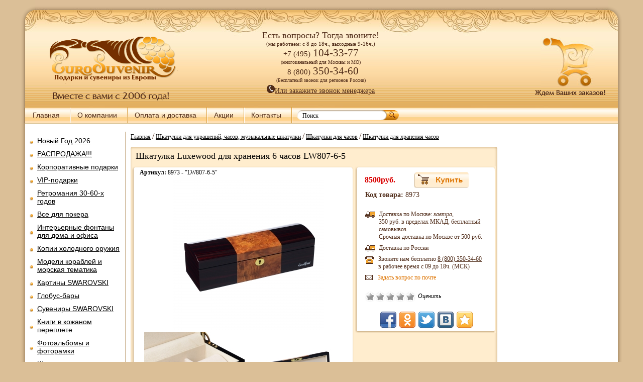

--- FILE ---
content_type: text/html; charset=cp-1251
request_url: https://www.eurosuvenir.ru/index.php?productID=8973
body_size: 62302
content:

<!DOCTYPE HTML PUBLIC "-//W3C//DTD HTML 4.01 Transitional//EN">
<html>
<head>
    <title>
            Êóïèòü Øêàòóëêà Luxewood äëÿ õðàíåíèÿ 6 ÷àñîâ LW807-6-5 ñ äîñòàâêîé  çà 8500 ðóáëåé
          </title>
<meta name="Description" content="Øêàòóëêà Luxewood äëÿ õðàíåíèÿ 6 ÷àñîâ LW807-6-5">
<meta name="KeyWords" content="Øêàòóëêà Luxewood äëÿ õðàíåíèÿ 6 ÷àñîâ LW807-6-5" >

    <meta http-equiv="Content-Type" content="text/html; charset=windows-1251">
    <meta http-equiv="X-UA-Compatible" content="IE=8" />
    <base href="https://www.eurosuvenir.ru/">
    <link rel=STYLESHEET href="/style102.css" type="text/css">
    <link rel=STYLESHEET href="/css/lazy.css" type="text/css">
    <link rel="shortcut icon" href="/favicon.ico">
	<meta name='wmail-verification' content='79afbe8bfe38d581fca80a2886032067' />

  <link rel="canonical" href="https://www.eurosuvenir.ru/index.php?productID=8973" />
<!-- c1omagic >
<script type="text/javascript" async src="http://app.c1omagic.ru/static/cs.min.js"></script>
< /c1omagic -->
<!-- Yandex.Metrika Marked Phone >
<script type="text/javascript" src="//mc.yandex.ru/metrika/phone.js?counter=189880" defer="defer"></script>
< /Yandex.Metrika Marked Phone -->
	<!--script type="text/javascript" src="/myjs/jquery.min.js"></script-->
	
	<script src="//ajax.googleapis.com/ajax/libs/jquery/1.9.1/jquery.min.js"></script>
	<!--script type="text/javascript" src="/myjs/phone-replace.js"></script-->
	
	<script type="text/javascript" src="/myjs/jquery.js"></script>
	<script type="text/javascript" src="/myjs/changedatatest.js"></script>
	<!--script type="text/javascript" src="/myjs/changedata.js"></script-->
	<!--script type="text/javascript" src="/myjs/stoprecomend-27-09-2016.min.js"></script-->


<!-- vkredit scripts>
<script src="/kupivkredit/assets/js/cms/webasyst.shopscript.js" type="text/javascript" charset="utf-8"></script>
< vkredit scripts -->
<script type="text/javascript" src="/myjs/my.js"></script>
<script type="text/javascript" src="/myjs/swfobject.js"></script>

<script language="javascript">


  <!--
  


  function open_window(link,w,h) //opens new window
  {
      //var win = "width="+w+",height="+h+",menubar=no,location=no,resizable=yes,scrollbars=yes";
      var win = 'menubar=yes,location=yes,resizable=yes,scrollbars=yes';
      newWin = window.open(link,'newWin',win);
      newWin.focus();
  }

  function open_printable_version(link) //opens new window
  {
      var win = "menubar=no,location=no,resizable=yes,scrollbars=yes";
      newWin = window.open(link,'perintableWin',win);
      newWin.focus();
  }

  function confirmDelete(id, ask, url) //confirm order delete
  {
      temp = window.confirm(ask);
      if (temp) //delete
      {
          window.location=url+id;
      }
  }



  function confirmUnsubscribe() //unsubscription confirmation
  {
          temp = window.confirm('Âû óâåðåíû, ÷òî õîòèòå îòìåíèòü ðåãèñòðàöèþ â ìàãàçèíå?');
      if (temp) //delete
      {
          window.location="index.php?killuser=yes";
      }
  }

  function validate() // newsletter subscription form validation
  {
          if (document.subscription_form.email.value.length<1)
  {
          alert("Ïîæàëóéñòà, ââîäèòå email ïðàâèëüíî");
      return false;
  }
          if (document.subscription_form.email.value == 'Email')
  {
          alert("Ïîæàëóéñòà, ââîäèòå email ïðàâèëüíî");
      return false;
  }
      return true;
  }
  function validate_disc() // review form verification
  {
          if (document.formD.nick.value.length<1)
  {
          alert("Ïîæàëóéñòà, ââåäèòå Âàø ïñåâäîíèì");
      return false;
  }

          if (document.formD.topic.value.length<1)
  {
          alert("Ïîæàëóéñòà, ââåäèòå òåìó ñîîáùåíèÿ");
      return false;
  }

      return true;
  }
  function validate_search()
  {

          if (document.Sform.price1.value!="" && ((document.Sform.price1.value < 0) || isNaN(document.Sform.price1.value)))
  {
          alert("Öåíà äîëæíà áûòü ïîëîæèòåëüíûì ÷èñëîì");
      return false;
  }
          if (document.Sform.price2.value!="" && ((document.Sform.price2.value < 0) || isNaN(document.Sform.price2.value)))
  {
          alert("Öåíà äîëæíà áûòü ïîëîæèòåëüíûì ÷èñëîì");
      return false;
  }

      return true;
  }


  //ôóíêöèÿ ïîäãðóçêè òîâàðîâ ïðè âûáîðå Ïîêàçàòü âñå, êîãäà ìíîãî òîâàðîâ. Ðàáîòàåò òîëüêî â ðåæèìå ïîëüçîâàòåëÿ. Ïîä àäìèíêîé âêëþ÷àåòñÿ îáû÷íûé ìåòîä ïîêàçà Ïîêàçàòü âñå. Ïàðàìåòð isajax âëèÿåò íà ïîäãðóçêó à òàêæå êîãäà ïîëüçîâàòåëü íå ïîä àäìèíêîé
  $(document).ready(function() {
	  
	  $('.shownextpage a').click(function(i) {
		  var curr_ind=false;
		  $('#allpages .allpages_link').each(function() {
			  var ind=parseInt($(this).attr('ind'));
			  var href=$(this).attr('href');
			  //alert('ind='+ind+' curr_ind='+curr_ind);
			  
			  
			  
			  if ($(this).hasClass('current')) {
				  $(this).removeClass('current');
				  curr_ind=true;
				  return true;
			  }
			  
			  if (curr_ind) {
				  
				  $(this).addClass('current');

			      var product_list = $('#product_table');

           /*
              05-02-2021 ×åðåç ïîäãðóçêêó Jquery äàííûå ïðèõîäèëè â âèäå "çíàêîâ âîïðîñà", ýòî ïîòîìó ÷òî ïåðåäà÷à äàííûõ ÷åðåç Ajax èäåò òîëüêî â êîäèðîâêå utf-8, âû÷èòàë â èíòåðíåòå https://ru.stackoverflow.com/questions/142096/%D0%9A%D0%B0%D0%BA-%D0%BE%D1%82%D0%BF%D1%80%D0%B0%D0%B2%D0%B8%D1%82%D1%8C-post-%D0%B7%D0%B0%D0%BF%D1%80%D0%BE%D1%81-%D0%B2-jquery-ajax-%D0%B2-cp1251

              Äîáàâèë ïåðåêîäèðîâêó â ôàéëå product_functions.php äëÿ íóæíûõ ïîëåé, à òàêæå íàçâàíèé ïîëåé Àðòèêóë, Ïîäðîáíåå è ðóá. â ñîîòâ. ôàéëå øàáëîíà product_brief_t.tpl.html
            */
            console.log(href);//òóò ñìîòðèì ññûëêó get çàïðîñà ïî êîòîðîìó ajax òÿíåò êîíòåíò



                                  $.ajaxSetup({async:false});  
				  $.get(href, function(data){
					  var tmp = $('<div></div>').html(data);
					  product_list.append(tmp.find('#product_table').children());
					  //alert("Data Loaded: " + data);
                                          $('.bref-descr').show();
					  return false;
				  },'html');
                                  $.ajaxSetup({async:true});  
                                  $('.bref-descr').show();
				  
				  
				  if ((ind+1) == $('#allpages .allpages_link').size()) {
					  $('.shownextpage').hide();
				  }
				  
				  return false;
			  }
			  
		  });
		  return false;
		  
	  });
	  
  });
  
  
  -->
</script>

    <!--<script> function load_banner(){ $('#banner').css('display','block'); } </script>-->
<!-- Facebook Pixel Code -->
<!--script>

  !function(f,b,e,v,n,t,s)
  {if(f.fbq)return;n=f.fbq=function(){n.callMethod?
  n.callMethod.apply(n,arguments):n.queue.push(arguments)};
  if(!f._fbq)f._fbq=n;n.push=n;n.loaded=!0;n.version='2.0';
  n.queue=[];t=b.createElement(e);t.async=!0;
  t.src=v;s=b.getElementsByTagName(e)[0];
  s.parentNode.insertBefore(t,s)}(window, document,'script',
  'https://connect.facebook.net/en_US/fbevents.js');
  fbq('init', '1444089962280049');
  fbq('track', 'PageView');

</script>
<noscript><img height="1" width="1" style="display:none"
  src="https://www.facebook.com/tr?id=1444089962280049&ev=PageView&noscript=1"
/></noscript-->
<!-- End Facebook Pixel Code -->
</head><script type="text/javascript" charset="utf-8" src="/callme/js/callme.js"></script>
 
<body>
<div style="display: none;">Øêàòóëêà Luxewood äëÿ õðàíåíèÿ 6 ÷àñîâ LW807-6-5</div>
<div class="main">
<div class="m_l"><div class="m_r">
  <div class="header">
  <div class="h_l"><div class="h_r">
  <div class="ug_l"></div>
  <div class="ug_r"></div>
    <div class="logo"><a href="/"><img src="images/logo.png" alt="Èíòåðíåò ìàãàçèí ïîäàðêîâ Åâðîñóâåíèð.ðó" border="0" /></a></div><br>
    <div class="kr"><a href="index.php?shopping_cart=yes" rel="nofollow"><img src="images/kr.jpg" alt="" border="0" /></a></div>
    <div class="tel">   
			<div class="tel-new">
				<div><span class="slogan">Åñòü âîïðîñû? Òîãäà çâîíèòå!</span></div> <!--Ìû ðàáîòàåì â ïðàçäíèêè:-->
				<div><span class="grafic-header">(ìû ðàáîòàåì: ñ 8 äî 18÷., âûõîäíûå 9-16÷.)</span></div> <!--<span style="color:#ab1309;">31 äåêàáðÿ - ðàáîòàåì äî 16÷. &nbsp;&nbsp;01 ÿíâàðÿ - âûõîäíîé.</span><br>2 - 9 ÿíâàðÿ ðàáîòàåì ñ 9 äî 18÷-->
				<div><span class="pref-cod">+7 (495)</span><span class="main-tel-head"> <a href="tel:84951043377"><span id="phone_container">104-33-77</span></a></span></div>
				<div><span class="free-call">(ìíîãîêàíàëüíûé äëÿ Ìîñêâû è ÌÎ)</span></div>
				<div><span class="pref-cod">&nbsp;&nbsp;8 (800)</span><span class="main-tel-head"> <a href="tel:88003503460"><span id="phone_container81">350-34-60</span></a></span></div>
				<div><span class="free-call">(Áåñïëàòíûé çâîíîê äëÿ ðåãèîíîâ Ðîññèè)</span></div>
				
				<div class="callback-header"><a class="callme_viewform" href="#"><img src="images/zvon_menedg.gif" alt="Çàêàç ìåíåäæåðà" border="0" /><span class="callback-header-icon"></span>Èëè çàêàæèòå çâîíîê ìåíåäæåðà</a></div>     
				<!--div class="callback-header"><a href="javascript:;" onclick="c1omagic.openSitePhonePanel();" ><img src="images/zvon_menedg.gif" alt="Çàêàç ìåíåäæåðà" border="0" /> <span class="callback-header-icon"> </span--> <!--tut nebilo Èëè ñäåëàéòå áåñïëàòíûé çâîíîê</a>   </div-->     

			</div>	
        <!--span id="ya-phone-5"> <img src="images/tel556.png" alt="òåëåôîíû ìàãàçèíà ïîäàðêîâ Åâðîñóâåíèð" vspace="5" border="0" /></span>        
        <br/>
        <a class="callme_viewform" href="#"><img src="images/zvon_menedg.gif" alt="Çàêàç çâîíêà" border="0" />ÇÀÊÀÇÀÒÜ ÇÂÎÍÎÊ</a-->        
    </div>

    <div class="h">
    	<a href="index.php?shopping_cart=yes" rel="nofollow"> 
    	        	<img src="images/h.gif" alt="ìàãàçèí ïîäàðêîâ" border="0" />
         
        </a>
        <span style="text-align: center;"><div id="roi-id-counter"></div></span>       
    </div>
    
    <div class="menu">
    <ul>
      <li><a href="/">Ãëàâíàÿ</a></li>
      <li><a href="index.php?show_aux_page=1">Î êîìïàíèè</a></li>
      <li><a href="index.php?show_aux_page=2">Îïëàòà è äîñòàâêà</a></li>      
      <li><a href="index.php?show_aux_page=38">Àêöèè</a></li>
	  <li><a href="index.php?show_aux_page=33">Êîíòàêòû</a></li>
	  <!--li><a href="index.php?show_aux_page=32">Ðàñøèðåííûé ïîèñê</a></li-->
      	  
      <!--a style="margin-top: 5px; float: left; margin-left: 5px;" href="/index.php?show_aux_page=32">Ðàñøèðåííûé ïîèñê</a-->
      <li>
		<form action="index.php" method=get>
			
			<div class="in2">
				<input type="text" name="searchstring" value="Ïîèñê" onclick="if(this.value=='Ïîèñê') this.value=''"
					onBlur="if(this.value=='') this.value='Ïîèñê'">
			</div>
			<div class="kn2">
				<input name="Submit" type="image" id="Submit" onMouseOver="this.src='images/poisk_kn2.gif'" onMouseOut="this.src='images/poisk_kn.gif'" src="images/poisk_kn.gif" alt="" border="0" width="38" height="20">
			</div>
		</form>
	</li>
     <!-- <li><a href="#">English Version</a></li> -->
    </ul>  
    
    </div></div></div>
  </div>

  <div class="cont">
   <table cellpadding="0" cellspacing="0" border="0" class="main-block">
    <tr>
    <td class="main-left">
    <div class="bl_l">
      
<!--<table width="100%" border="0" cellspacing="0" cellpadding="2">
  <tr>
	<td align="left">
		<a href="/index.php?show_aux_page=32"><img src="/images/new_chto.jpg" border="0" /></a>
	</td>
  </tr>
</table>
-->

<div style="border-bottom: 1px solid #CDB89B; border-right: 1px solid #CDB89B; margin: 0 0 0 -10px; -webkit-border-radius:0 0 5px 0; border-radius:0 0 5px 0; -moz-border-radius:0 0 5px 0;">
    <ul style="border-bottom: 1px solid #eee2d2; border-right: 1px solid #eee2d2; padding: 0 10px 10px 0; -webkit-border-radius:0 0 5px 0; border-radius:0 0 5px 0; -moz-border-radius:0 0 5px 0;">
                                         
                                
                
                        
        <li style="margin-left:0px;" class="cat-tree-light">
            <a href="index.php?categoryID=263">
                Íîâûé Ãîä 2026
            </a>
        </li>
    
                          
                                
                
                        
        <li style="margin-left:0px;" class="cat-tree-light">
            <a href="index.php?categoryID=235">
                ÐÀÑÏÐÎÄÀÆÀ!!!
            </a>
        </li>
    
                          
                                
                
                        
        <li style="margin-left:0px;" class="cat-tree-light">
            <a href="index.php?categoryID=351">
                Êîðïîðàòèâíûå ïîäàðêè
            </a>
        </li>
    
                          
                                
                
                        
        <li style="margin-left:0px;" class="cat-tree-light">
            <a href="index.php?categoryID=310">
                VIP-ïîäàðêè
            </a>
        </li>
    
                          
                                
                
                        
        <li style="margin-left:0px;" class="cat-tree-light">
            <a href="index.php?categoryID=352">
                Ðåòðîìàíèÿ  30-60-õ ãîäîâ
            </a>
        </li>
    
                          
                                
                
                        
        <li style="margin-left:0px;" class="cat-tree-light">
            <a href="index.php?categoryID=85">
                Âñå äëÿ ïîêåðà
            </a>
        </li>
    
                          
                                
                
                        
        <li style="margin-left:0px;" class="cat-tree-light">
            <a href="index.php?categoryID=113">
                Èíòåðüåðíûå  ôîíòàíû äëÿ äîìà è îôèñà
            </a>
        </li>
    
                          
                                
                
                        
        <li style="margin-left:0px;" class="cat-tree-light">
            <a href="index.php?categoryID=193">
                Êîïèè õîëîäíîãî îðóæèÿ
            </a>
        </li>
    
                          
                                
                
                        
        <li style="margin-left:0px;" class="cat-tree-light">
            <a href="index.php?categoryID=134">
                Ìîäåëè êîðàáëåé è ìîðñêàÿ òåìàòèêà
            </a>
        </li>
    
                          
                                
                
                        
        <li style="margin-left:0px;" class="cat-tree-light">
            <a href="index.php?categoryID=114">
                Êàðòèíû SWAROVSKI
            </a>
        </li>
    
                          
                                
                
                        
        <li style="margin-left:0px;" class="cat-tree-light">
            <a href="index.php?categoryID=79">
                Ãëîáóñ-áàðû
            </a>
        </li>
    
                          
                                
                
                        
        <li style="margin-left:0px;" class="cat-tree-light">
            <a href="index.php?categoryID=318">
                Ñóâåíèðû SWAROVSKI
            </a>
        </li>
    
                          
                                
                
                        
        <li style="margin-left:0px;" class="cat-tree-light">
            <a href="index.php?categoryID=92">
                Êíèãè â êîæàíîì ïåðåïëåòå
            </a>
        </li>
    
                          
                                
                
                        
        <li style="margin-left:0px;" class="cat-tree-light">
            <a href="index.php?categoryID=196">
                Ôîòîàëüáîìû è ôîòîðàìêè
            </a>
        </li>
    
                          
                                
                
                        
        <li style="margin-left:0px;" class="cat-tree-light">
            <a href="index.php?categoryID=353">
                Øêàòóëêè â ïîäàðîê
            </a>
        </li>
    
                          
         
                        
                
                        
        <li style="margin-left:15px;" class="cat-tree-stdact">
            <a href="index.php?categoryID=187">
                Àâòîðñêèå øêàòóëêè èç öåííûõ ïîðîä äåðåâà
            </a>
        </li>
    
                          
         
                        
                
                        
        <li style="margin-left:15px;" class="cat-tree-stdact">
            <a href="index.php?categoryID=501">
                Øêàòóëêè èç êîæè
            </a>
        </li>
    
                          
         
                        
                
                        
        <li style="margin-left:15px;" class="cat-tree-stdact">
            <a href="index.php?categoryID=286">
                Øêàòóëêè áþäæåòíûå MORETTO
            </a>
        </li>
    
                          
         
                        
                
                        
        <li style="margin-left:15px;" class="cat-tree-stdact">
            <a href="index.php?categoryID=240">
                Ìóçûêàëüíûå øêàòóëêè
            </a>
        </li>
    
                          
         
                        
                
                        
        <li style="margin-left:15px;" class="cat-tree-stdact">
            <a href="index.php?categoryID=865">
                Øêàòóëêè PAVONE
            </a>
        </li>
    
                          
         
                        
                
                        
        <li style="margin-left:15px;" class="cat-tree-stdact">
            <a href="index.php?categoryID=521">
                Øêàòóëêè äëÿ äåíåã è äîêóìåíòîâ
            </a>
        </li>
    
                          
         
                        
                
                        
        <li style="margin-left:15px;" class="cat-tree-stdact">
            <a href="index.php?categoryID=800">
                Øêàòóëêè äëÿ óêðàøåíèé Champ-Collection
            </a>
        </li>
    
                          
         
                        
                
                        
        <li style="margin-left:15px;" class="cat-tree-stdact">
            <a href="index.php?categoryID=803">
                Øêàòóëêè äëÿ óêðàøåíèé LC Designs
            </a>
        </li>
    
                          
         
                        
                
                        
        <li style="margin-left:15px;" class="cat-tree-stdact">
            <a href="index.php?categoryID=425">
                Øêàòóëêè äëÿ ÷àñîâ
            </a>
        </li>
    
                          
         
                        
                
                        
        <li style="margin-left:30px;" class="cat-tree-stdact">
            <a href="index.php?categoryID=297">
                Øêàòóëêè äëÿ àâòîïîäçàâîäà ÷àñîâ
            </a>
        </li>
    
                          
         
                        
                
                        
        <li style="margin-left:30px;" class="cat-tree-stdact select_child">
            <a href="index.php?categoryID=354">
                Øêàòóëêè äëÿ õðàíåíèÿ ÷àñîâ
            </a>
        </li>
    
                          
         
                        
                
                        
        <li style="margin-left:15px;" class="cat-tree-stdact">
            <a href="index.php?categoryID=319">
                Øêàòóëêè èç ìåòàëëà è êåðàìèêè
            </a>
        </li>
    
                          
         
                        
                
                        
        <li style="margin-left:15px;" class="cat-tree-stdact">
            <a href="index.php?categoryID=407">
                Øêàòóëêè ðàçíûå
            </a>
        </li>
    
                          
                                
                
                        
        <li style="margin-left:0px;" class="cat-tree-light">
            <a href="index.php?categoryID=266">
                Íàáîðû äëÿ ïèêíèêà 
            </a>
        </li>
    
                          
                                
                
                        
        <li style="margin-left:0px;" class="cat-tree-light">
            <a href="index.php?categoryID=362">
                Ìèíè - áàðû
            </a>
        </li>
    
                          
                                
                
                        
        <li style="margin-left:0px;" class="cat-tree-light">
            <a href="index.php?categoryID=104">
                Íàáîðû äëÿ ñïèðòíîãî è ïîäàðî÷íûå øòîôû
            </a>
        </li>
    
                          
                                
                
                        
        <li style="margin-left:0px;" class="cat-tree-light">
            <a href="index.php?categoryID=163">
                Ñåðâèçû êîôåéíûå
            </a>
        </li>
    
                          
                                
                
                        
        <li style="margin-left:0px;" class="cat-tree-light">
            <a href="index.php?categoryID=162">
                Ñåðâèçû ÷àéíûå
            </a>
        </li>
    
                          
                                
                
                        
        <li style="margin-left:0px;" class="cat-tree-light">
            <a href="index.php?categoryID=149">
                Ñóíäóêè ðó÷íîé ðàáîòû
            </a>
        </li>
    
                          
                                
                
                        
        <li style="margin-left:0px;" class="cat-tree-light">
            <a href="index.php?categoryID=121">
                Ñòàòóýòêè è ñêóëüïòóðû
            </a>
        </li>
    
                          
                                
                
                        
        <li style="margin-left:0px;" class="cat-tree-light">
            <a href="index.php?categoryID=166">
                Âàçû äåêîðàòèâíûå
            </a>
        </li>
    
                          
                                
                
                        
        <li style="margin-left:0px;" class="cat-tree-light">
            <a href="index.php?categoryID=145">
                ×àñû èíòåðüåðíûå
            </a>
        </li>
    
                          
                                
                
                        
        <li style="margin-left:0px;" class="cat-tree-light">
            <a href="index.php?categoryID=177">
                Êàìèííûå ÷àñû è àêñåññóàðû èç áðîíçû
            </a>
        </li>
    
                          
                                
                
                        
        <li style="margin-left:0px;" class="cat-tree-light">
            <a href="index.php?categoryID=288">
                Íàñòîëüíûå èãðû
            </a>
        </li>
    
                          
                                
                
                        
        <li style="margin-left:0px;" class="cat-tree-light">
            <a href="index.php?categoryID=90">
                Îôèñíûé ãîëüô
            </a>
        </li>
    
                          
                                
                
                        
        <li style="margin-left:0px;" class="cat-tree-light">
            <a href="index.php?categoryID=86">
                Øàõìàòû
            </a>
        </li>
    
                          
                                
                
                        
        <li style="margin-left:0px;" class="cat-tree-light">
            <a href="index.php?categoryID=355">
                Íàðäû
            </a>
        </li>
    
                          
                                
                
                        
        <li style="margin-left:0px;" class="cat-tree-light">
            <a href="index.php?categoryID=364">
                Ôàðôîðîâûå êóêëû
            </a>
        </li>
    
                          
                                
                
                        
        <li style="margin-left:0px;" class="cat-tree-light">
            <a href="index.php?categoryID=241">
                Èç Ðîññèè ñ ëþáîâüþ
            </a>
        </li>
    
                          
                                
                
                        
        <li style="margin-left:0px;" class="cat-tree-light">
            <a href="index.php?categoryID=80">
                Ïîäçîðíûå òðóáû è îïòèêà
            </a>
        </li>
    
                          
                                
                
                        
        <li style="margin-left:0px;" class="cat-tree-light">
            <a href="index.php?categoryID=292">
                Êîëîêîëà áðîíçîâûå
            </a>
        </li>
    
                          
                                
                
                        
        <li style="margin-left:0px;" class="cat-tree-light">
            <a href="index.php?categoryID=269">
                Êîïèè îãíåñòðåëüíîãî îðóæèÿ
            </a>
        </li>
    
                          
                                
                
                        
        <li style="margin-left:0px;" class="cat-tree-light">
            <a href="index.php?categoryID=447">
                Ïðåäìåòû èíòåðüåðà
            </a>
        </li>
    
                          
                                
                
                        
        <li style="margin-left:0px;" class="cat-tree-light">
            <a href="index.php?categoryID=159">
                Ïðàâîñëàâíûå ïîäàðêè
            </a>
        </li>
    
                          
                                
                
                        
        <li style="margin-left:0px;" class="cat-tree-light">
            <a href="index.php?categoryID=445">
                Ôåí-Øóé ïîäàðêè
            </a>
        </li>
    
                          
                                
                
                        
        <li style="margin-left:0px;" class="cat-tree-light">
            <a href="index.php?categoryID=153">
                Îòêðûòêè è êîíâåðòû äëÿ äåíåã
            </a>
        </li>
    
                          
                                
                
                        
        <li style="margin-left:0px;" class="cat-tree-light">
            <a href="index.php?categoryID=512">
                Ñóâåíèðû êóðèòåëüíîé òåìàòèêè
            </a>
        </li>
    
                          
                                
                
                        
        <li style="margin-left:0px;" class="cat-tree-light">
            <a href="index.php?categoryID=562">
                Íîâèíêè ìåñÿöà
            </a>
        </li>
    
               </ul>
	<div style="clear:both;"></div>
</div>    </div>
    </td>
    <td class="main-center"> 
    <div class="bl_c">
    
      



<header class="path-of-index">
			<a href="index.php" class="cat-nav">Ãëàâíàÿ</a>
							            				            				                            <font size=3>/</font> 

	                    <a class="cat-nav" href="index.php?categoryID=353">Øêàòóëêè äëÿ óêðàøåíèé, ÷àñîâ, ìóçûêàëüíûå øêàòóëêè</a>

                            				                            <font size=3>/</font> 

	                    <a class="cat-nav" href="index.php?categoryID=425">Øêàòóëêè äëÿ ÷àñîâ</a>

                            				                            <font size=3>/</font> 

	                    <a class="cat-nav" href="index.php?categoryID=354">Øêàòóëêè äëÿ õðàíåíèÿ ÷àñîâ</a>

                             
</header>




<script type="text/javascript">
 function rrAsyncInit() {
 try{ rrApi.view(8973);} catch(e) {}
 }
</script>

  

<div class="g_l"><div class="g_v"><div class="g_n"><div class="g_r">
<div class="g_lv"><div class="g_rv"><div class="g_ln"><div class="g_rn">
  <h1>Øêàòóëêà Luxewood äëÿ õðàíåíèÿ 6 ÷àñîâ LW807-6-5</h1>
  
  <div class="well">

  <table cellpadding="0" cellspacing="3" width="100%" border="0">
	<tr>
  <td valign="top">
      <div class="m_ll"><div class="m_vv"><div class="m_nn"><div class="m_rr" >
      <div class="m_lv"><div class="m_rv"><div class="m_ln"><div class="m_rn" >
      	<div class="articule-detailed"><b>Àðòèêóë:</b>
        8973 - "LW807-6-5"</div>
          <div class="product-imgs-descrs" style="overflow:hidden;">
           
                  
              <div class="product-imgs" style="float:left;" >            
              <div style="position:relative;">
                <div style="position:absolute; right: -10px; top: -10px;">
                                    </div>
                <div>
                                                                            
                                                        <a class="highslide prim_pict" onclick="return hs.expand(this)" href="/products_pictures/bg_lw807_6_5_47_22_17_0.jpg"><img border="0"  title="Øêàòóëêà Luxewood äëÿ õðàíåíèÿ 6 ÷àñîâ LW807-6-5" alt="Øêàòóëêà Luxewood äëÿ õðàíåíèÿ 6 ÷àñîâ LW807-6-5" src="/products_pictures/th_lw807_6_5_47_22_17_0.jpg"/>
                    </a>
                                                                                                        </div>
            </div>
            
                                        <a class="highslide all_pict" onclick="return hs.expand(this)" href="/products_pictures/bg_lw807_6_5_47_22_17_1.jpg"><img src="products_pictures/sm_lw807_6_5_47_22_17_1.jpg" border=0 ></a>
                            <a class="highslide all_pict" onclick="return hs.expand(this)" href="/products_pictures/bg_lw807_6_5_47_22_17_2.jpg"><img src="products_pictures/sm_lw807_6_5_47_22_17_2.jpg" border=0 ></a>
                            <a class="highslide all_pict" onclick="return hs.expand(this)" href="/products_pictures/bg_lw807_6_5_47_22_17_3.jpg"><img src="products_pictures/sm_lw807_6_5_47_22_17_3.jpg" border=0 ></a>
                                        
            </div>

            
            
            <div id="scriptImages" style="display:none;">
                <div class="product-descrs">
                    <p class="text_info"><b>Ðàçìåð:</b> 34,5 x 12 x 11,5 ñì.<br>
<b>Ìàòåðèàë:</b> ÌÄÔ.<br>
<b>Âíóòðåííÿÿ îòäåëêà:</b> âåëþð.<br>
<b>Öâåò:</b> âåíãå. <br>
<b>Ãàðàíòèÿ:</b> ôèðìåííàÿ ãàðàíòèÿ 12 ìåñÿöåâ.<br>
<b>Òîðãîâàÿ ìàðêà:</b> LuxeWood, Ãåðìàíèÿ.<br><br></p>            
                </div>
            </div>            
            
            <noscript>
                <div class="product-descrs">
                    <p class="text_info"><b>Ðàçìåð:</b> 34,5 x 12 x 11,5 ñì.<br>
<b>Ìàòåðèàë:</b> ÌÄÔ.<br>
<b>Âíóòðåííÿÿ îòäåëêà:</b> âåëþð.<br>
<b>Öâåò:</b> âåíãå. <br>
<b>Ãàðàíòèÿ:</b> ôèðìåííàÿ ãàðàíòèÿ 12 ìåñÿöåâ.<br>
<b>Òîðãîâàÿ ìàðêà:</b> LuxeWood, Ãåðìàíèÿ.<br><br></p>            
                </div>
        	</noscript>
            
            
            
		</div>
     </div></div></div></div></div></div></div></div>

</td>

<td width="280px" valign="top">

	<div class="m_ll" style="width:280px;"><div class="m_vv"><div class="m_nn"><div class="m_rr">
  <div class="m_lv"><div class="m_rv"><div class="m_ln"><div class="m_rn">


	<table class="price-buy-detailed">
    	<tr>
        	<td>        
                            
                <div class="product-new-price-det">8500ðóá.</div>
        	</td>
          <td>
                        
                  <form action="index.php?productID=8973"
                        method=post name="HiddenFieldsForm">
        
                                                                                                                          

							<a href="cart.php?shopping_cart=yes&addproduct=8973" class="cart" onmousedown="try { rrApi.addToBasket(8973) } catch(e) {}"></a>
                                                                  
                                          </form>
                             
          </td>
        </tr>
             <tr>
          <td></td>
          <td class="">
              <!-- vkredit basket add single button >
              <div class="kupivkreditBasketAdd" data-selector="form[name=HiddenFieldsForm] a">
                  <img src="https://www.kupivkredit.ru/main/getBanner/?type=21&width=113" alt="Êóïèòü òîâàð â êðåäèò" title="Êóïèòü òîâàð â êðåäèò">
              </div>
              <div class="kupivkreditBasketAddInfo">
                  <small>* Ïîäðîáíàÿ èíôîðìàöèÿ î
                      <a href="/index.php?show_aux_page=44" target="_blank">
                          ñïîñîáå îïëàòû
                      </a>
                  </small>
              </div>
              <!-- vkredit basket add single button -->
          </td>
      </tr>
          	<tr>
        	<td colspan="2" class="you-save-detailed">
               
                                              </td>
        </tr>        
    </table>
    
    <span style="margin-left: 20px; font-size: 14px;"><b>Êîä òîâàðà:</b> 8973<span><br><br>
    <p class="fk3">
                	Äîñòàâêà ïî Ìîñêâå: <i>çàâòðà</i>,<br>  350 ðóá. â ïðåäåëàõ ÌÊÀÄ,        áåñïëàòíûé ñàìîâûâîç 
        <br>Ñðî÷íàÿ äîñòàâêà ïî Ìîñêâå îò 500 ðóá.	</p>
    <p class="fk3">Äîñòàâêà ïî Ðîññèè</p>
    <!--p class="fk4"><span id="ya-phone-2">Òåëåôîí äëÿ ñâÿçè (495) 287-08-64<br /> â ëþáîå óäîáíîå äëÿ Âàñ âðåìÿ</span></p-->
	<p class="fk4">Çâîíèòå íàì áåñïëàòíî <a href="tel:88003503460">8 (800) <span id="phone_container84">350-34-60</span></a><br /> â ðàáî÷åå âðåìÿ ñ 09 äî 18÷.  (ÌÑÊ)</p>
    <p class="fk5"><a class="orang" href="mailto:info@eurosuvenir.ru?subject=%C2%EE%EF%F0%EE%F1%20%EF%EE%20%F2%EE%E2%E0%F0%F3%3A%20%D8%EA%E0%F2%F3%EB%EA%E0%20Luxewood%20%E4%EB%FF%20%F5%F0%E0%ED%E5%ED%E8%FF%206%20%F7%E0%F1%EE%E2%20LW807-6-5">Çàäàòü âîïðîñ ïî ïî÷òå</a></p>

	     <table cellpadding="0" cellspacing="0" class="rating-product-det">    
        
       
            <tr>
        
			<script language="JavaScript" type="text/javascript">
            <!--
            function vote(score){              
                /*
                var base="{""|set_query_html}";
                document.location.href=base+'&vote=yes&mark='+score;
                */
                var url = window.location.href;
                url += '&vote=yes&mark='+score;
                window.location = url;
                return false; 
			}           
            --> 
            </script>
    	
        
                                            
        
                
    	        <td>
            <ul class="unit-rating" style="width:100px; float:left;">
                <li class="current-rating" style="width:100px;">&nbsp;</li>
                <li><a rel="nofollow" href='javascript:void(0)' onclick='javascript:vote("1");' title='Î÷åíü ïëîõî' class="r1-unit rater">Î÷åíü ïëîõî</a></li>
                <li><a rel="nofollow" href='javascript:void(0)' onclick='javascript:vote("2");' title='Ïëîõî' class="r2-unit rater">Ïëîõî</a></li>
                <li><a rel="nofollow" href='javascript:void(0)' onclick='javascript:vote("3");' title='Ñðåäíå' class="r3-unit rater">Ñðåäíå</a></li>
                <li><a rel="nofollow" href='javascript:void(0)' onclick='javascript:vote("4");' title='Õîðîøî' class="r4-unit rater">Õîðîøî</a></li>
                <li><a rel="nofollow" href='javascript:void(0)' onclick='javascript:vote("5");' title='Îòëè÷íî' class="r5-unit rater">Îòëè÷íî</a></li>
            </ul>
         </td>
          <td><span style="margin-left:5px;">Îöåíèòü</span></td>  
           
    </tr>
        </table>
    
	<div class="share42init" style="margin: 0 0 5px 50px;"></div>



  </td>
</tr>
</table>
 
  </div>

</div></div></div></div>
</div></div></div></div>



<table width="100%" border=0 cellspacing=1 cellpadding=2>

<!--Âèäæåò ÐÐ -->
<div class="rr-widget" 
     data-rr-widget-product-id="8973"
     data-rr-widget-id="53c631e26636b12d603427a1"
     data-rr-widget-width="100%"></div>
<!--Âèäæåò ÐÐ -->
	
		  	  <tr>
		<td colspan=2>



				<p class="pageSeparators">Õèòû Ïðîäàæ</p>


		  <table border=0 width="100%">
          <tr><td>
				

                        <div class="sp_l" style="width:50%;"><div class="sp_r"><div class="sp_v"><div class="sp_n">
                        <div class="sp_lv"><div class="sp_rv"><div class="sp_ln"><div class="sp_rn" style="height:155px; position:relative;">


                        <p class="recomen_t"><a rel="nofollow" href="index.php?productID=35109&src_shop=hits">Ñòàòóýòêà Veronese "Ôîðòóíà - áîãèíÿ óäà÷è" (bronze) 31ñì WS-649/ 1</a></p>

													<a rel="nofollow" href="index.php?productID=35109&src_shop=hits" class="ser">
							<img border="0"  src="./products_pictures/th_pic_2023_10_14_16_42_4_04_42_16_0.jpg" height="100px"/>
							</a>
						                        		<p class="recomen_c">8100ð.</p>

                            </div></div></div></div>
                            </div></div></div></div>

				

                        <div class="sp_l" style="width:50%;"><div class="sp_r"><div class="sp_v"><div class="sp_n">
                        <div class="sp_lv"><div class="sp_rv"><div class="sp_ln"><div class="sp_rn" style="height:155px; position:relative;">


                        <p class="recomen_t"><a rel="nofollow" href="index.php?productID=2886&src_shop=hits">Íàáîð äëÿ êîíüÿêà Chinelli "Opera Servizi"</a></p>

													<a rel="nofollow" href="index.php?productID=2886&src_shop=hits" class="ser">
							<img border="0"  src="./products_pictures/th_17794.jpg" height="100px"/>
							</a>
						                        		<p class="recomen_c">25290ð.</p>

                            </div></div></div></div>
                            </div></div></div></div>

				

                        <div class="sp_l" style="width:50%;"><div class="sp_r"><div class="sp_v"><div class="sp_n">
                        <div class="sp_lv"><div class="sp_rv"><div class="sp_ln"><div class="sp_rn" style="height:155px; position:relative;">


                        <p class="recomen_t"><a rel="nofollow" href="index.php?productID=31368&src_shop=hits">Øêàòóëêà äëÿ àâòîïîäçàâîäà ÷àñîâ è õðàíåíèÿ äðàãîöåííîñòåé "Äóíåí" (÷åðíûé/ýêî-êîæà)</a></p>

													<a rel="nofollow" href="index.php?productID=31368&src_shop=hits" class="ser">
							<img border="0"  src="./products_pictures/th_721-11.jpg" height="100px"/>
							</a>
						                        		<p class="recomen_c">19990ð.</p>

                            </div></div></div></div>
                            </div></div></div></div>

				

                        <div class="sp_l" style="width:50%;"><div class="sp_r"><div class="sp_v"><div class="sp_n">
                        <div class="sp_lv"><div class="sp_rv"><div class="sp_ln"><div class="sp_rn" style="height:155px; position:relative;">


                        <p class="recomen_t"><a rel="nofollow" href="index.php?productID=578&src_shop=hits">Ôîíòàí íàñòîëüíûé "Ñîñíû íà áåðåãó"</a></p>

													<a rel="nofollow" href="index.php?productID=578&src_shop=hits" class="ser">
							<img border="0"  src="./products_pictures/th_product-401-sosny.1200x1200.jpg" height="100px"/>
							</a>
						                        		<p class="recomen_c">21880ð.</p>

                            </div></div></div></div>
                            </div></div></div></div>

				

                        <div class="sp_l" style="width:50%;"><div class="sp_r"><div class="sp_v"><div class="sp_n">
                        <div class="sp_lv"><div class="sp_rv"><div class="sp_ln"><div class="sp_rn" style="height:155px; position:relative;">


                        <p class="recomen_t"><a rel="nofollow" href="index.php?productID=28310&src_shop=hits">Ìîäåëü ðîññèéñêîãî ëèíåéíîãî êîðàáëÿ 1784ã. "Ñâÿòîé Ïàâåë"</a></p>

													<a rel="nofollow" href="index.php?productID=28310&src_shop=hits" class="ser">
							<img border="0"  src="./products_pictures/th_01_174.jpg" height="100px"/>
							</a>
						                        		<p class="recomen_c">30310ð.</p>

                            </div></div></div></div>
                            </div></div></div></div>

				

                        <div class="sp_l" style="width:50%;"><div class="sp_r"><div class="sp_v"><div class="sp_n">
                        <div class="sp_lv"><div class="sp_rv"><div class="sp_ln"><div class="sp_rn" style="height:155px; position:relative;">


                        <p class="recomen_t"><a rel="nofollow" href="index.php?productID=1373&src_shop=hits">Íàáîð ïîäàðî÷íûé «Ïóòåøåñòâåííèê» (6 ïåðñîí)</a></p>

													<a rel="nofollow" href="index.php?productID=1373&src_shop=hits" class="ser">
							<img border="0"  src="./products_pictures/th_e3218923fc4f27cb2c83320851666102.jpg" height="100px"/>
							</a>
						                        		<p class="recomen_c">22100ð.</p>

                            </div></div></div></div>
                            </div></div></div></div>

				

                        <div class="sp_l" style="width:50%;"><div class="sp_r"><div class="sp_v"><div class="sp_n">
                        <div class="sp_lv"><div class="sp_rv"><div class="sp_ln"><div class="sp_rn" style="height:155px; position:relative;">


                        <p class="recomen_t"><a rel="nofollow" href="index.php?productID=17839&src_shop=hits">Ãëîáóñ-áàð íàïîëüíûé Zoffoli U.020 "Äà Âèí÷è", ñôåðà 40ñì</a></p>

													<a rel="nofollow" href="index.php?productID=17839&src_shop=hits" class="ser">
							<img border="0"  src="./products_pictures/th_u-020-closed.jpg" height="100px"/>
							</a>
						                        		<p class="recomen_c">25690ð.</p>

                            </div></div></div></div>
                            </div></div></div></div>

				

                        <div class="sp_l" style="width:50%;"><div class="sp_r"><div class="sp_v"><div class="sp_n">
                        <div class="sp_lv"><div class="sp_rv"><div class="sp_ln"><div class="sp_rn" style="height:155px; position:relative;">


                        <p class="recomen_t"><a rel="nofollow" href="index.php?productID=13335&src_shop=hits">Ðåòðî-òåëåôîí "×àéíàÿ ðîçà"</a></p>

													<a rel="nofollow" href="index.php?productID=13335&src_shop=hits" class="ser">
							<img border="0"  src="./products_pictures/th_telefon_chainaya_roza.jpg" height="100px"/>
							</a>
						                        		<p class="recomen_c">7990ð.</p>

                            </div></div></div></div>
                            </div></div></div></div>

				

                        <div class="sp_l" style="width:50%;"><div class="sp_r"><div class="sp_v"><div class="sp_n">
                        <div class="sp_lv"><div class="sp_rv"><div class="sp_ln"><div class="sp_rn" style="height:155px; position:relative;">


                        <p class="recomen_t"><a rel="nofollow" href="index.php?productID=8865&src_shop=hits">Øêàòóëêà äëÿ õðàíåíèÿ 10 ÷àñîâ Champ-Collection "Bond" (20113-2), öâåò ÷åðíûé</a></p>

													<a rel="nofollow" href="index.php?productID=8865&src_shop=hits" class="ser">
							<img border="0"  src="./products_pictures/th_20113_2_20_15_17_0.jpg" height="100px"/>
							</a>
						                        		<p class="recomen_c">8500ð.</p>

                            </div></div></div></div>
                            </div></div></div></div>

				

                        <div class="sp_l" style="width:50%;"><div class="sp_r"><div class="sp_v"><div class="sp_n">
                        <div class="sp_lv"><div class="sp_rv"><div class="sp_ln"><div class="sp_rn" style="height:155px; position:relative;">


                        <p class="recomen_t"><a rel="nofollow" href="index.php?productID=8689&src_shop=hits">Ìóçûêàëüíûé öåíòð â ñòèëå ðåòðî BRIGANT "Ñèìôîíèÿ"</a></p>

													<a rel="nofollow" href="index.php?productID=8689&src_shop=hits" class="ser">
							<img border="0"  src="./products_pictures/th_98833.jpg" height="100px"/>
							</a>
						                        		<p class="recomen_c">24500ð.</p>

                            </div></div></div></div>
                            </div></div></div></div>

				                </td>
             </tr>
		  </table>

		</td>
	  </tr>
	  	


	<tr>
		<td valign=top width=60%>

			<table width=100% border=0 cellpadding=4>
				<tr>
					<td width=90% valign=top>


						
					</td>

				</tr>

				<!--tr>
					<td>
												
						
											</td>
				</tr-->

				<tr>
					<td>

						<!--form action="index.php?productID=8973" method=post
							name="MainForm">

						
						<table cellpadding="4">
							
														</table>

						
						</form-->

					</td>
				</tr>

			</table>

		</td>
	</tr>


			  <!--tr>
&nbsp;
		<td colspan=2>

			<p class="pageSeparator"><a name="comm2"></a>Îòçûâû î Øêàòóëêà Luxewood äëÿ õðàíåíèÿ 6 ÷àñîâ LW807-6-5</p>
Ýòîò òîâàð ïîêà íå èìååò îöåíîê è ìíåíèé ïîëüçîâàòåëåé. Âàø îòçûâ áóäåò ïåðâûì!

			
							<div class="fl"><a name="comm"></a><p class="pageSeparator">Îñòàâèòü îòçûâ</p></div>
				<form name="form2" method="post" action="index.php#comment">
				<div class="coment_l">
                <p class="t_in">Âàøå èìÿ:</p>
				<p class="in1"><input name="visitor_name" type="text" value=""></p>
				<p class="t_in">Âàø îòçûâ î Øêàòóëêà Luxewood äëÿ õðàíåíèÿ 6 ÷àñîâ LW807-6-5</p>
				<p class="in22"><textarea name="comment_text" cols="65" rows="7"></textarea></p>
				</div>
                <div class="coment_r">
				<div class="dd"><p class="sti"><input name="rating" type="radio" value="1"></p>
				<p class="sta"><img src="images/one_star.gif"></p></div>
				<div class="dd"><p class="sti"><input name="rating" type="radio" value="2"></p>
				<p class="sta"><img src="images/two_star.gif"></p></div>
				<div class="dd"><p class="sti"><input name="rating" type="radio" value="3"></p>
				<p class="sta"><img src="images/thr_star.gif"></p></div>
				<div class="dd"><p class="sti"><input name="rating" type="radio" value="4"></p>
				<p class="sta"><img src="images/four_star.gif"></p></div>
				<div class="dd"><p class="sti"><input name="rating" type="radio" value="5" checked></p>
				<p class="sta"><img src="images/five_star.gif"></p></div>

				<input type="image" src="images/kn_ok.gif" border="0" style="margin-top:10px;">
				<input type="hidden" name="make_comment" value="yes">
				<input type="hidden" name="productID" value="8973">
				</div>

				</form>

						</td>
	</tr-->

</table>

    </div>
    </td>
    <td class="main-right">
	  
	  <script type="text/javascript">
        $(function() {
  var checkRightCol = function(){
    if($('body').innerWidth() < 1240){  
      $('.bl_c').append($('.bl_r'));
      $('.main-right').css('display','none');
      $('.main-block').css('width','95%');
      $('.main-right').css('width','100%');
      
      $('.main-center').css('width','63%');      
      //$('.main-center').css('width','56%');
    }else{
      $('.main-right').append($('.bl_r'));
      $('.main-right').css('display','block');
      $('.main-right').css('width','100%');
      //$('.main-center').css('width','853px');
      $('.main-block').css('width','100%');
      //$('.main-center').css('width','60%');
     

    } 
  };
  $(window).resize(checkRightCol);
  checkRightCol();
});
      </script>
      
      
    <div class="bl_r">   
    	   <!--div class="right-block banner-unic">
           <div style="border: 1px solid #eee2d2; text-align:center;"> 
               <noindex> <h3><div>Óíèêàëüíîå ïðåäëîæåíèå</div></h3></noindex>

                   <div id="bannerRight" style="display:none;">

                       <noindex>                       
                                                                
                                    <a href="http://www.eurosuvenir.ru/index.php?show_aux_page=38"><img border="0"  src="/products_pictures/subbanner/banner3.gif" /></a>    
                                                                                  
                      </noindex>
                   </div>
                   <noscript>
                       <noindex>                       
                                                                
                                    <a href="http://www.eurosuvenir.ru/index.php?show_aux_page=38"><img border="0"  src="/products_pictures/subbanner/banner3.gif" /></a>    
                                                                                  
                      </noindex>
                  </noscript>                
          </div>
          </div-->
          
          
      	  <!--div class="right-block">
          <div style="border: 1px solid #eee2d2; text-align:center;"> 
              <noindex> 
              	<h3><div>Îòçûâû î ìàãàçèíå</div></h3>
                                <div class="comment-contener">
                <a href="https://clck.yandex.ru/redir/dtype=stred/pid=47/cid=73582/path=dynamic.200x125/*https://market.yandex.ru/shop--eurosuvenir/15018/reviews"> <img src="https://clck.yandex.ru/redir/dtype=stred/pid=47/cid=73581/path=dynamic.200x125/*https://grade.market.yandex.ru/?id=15018&action=image&size=3" border="0" alt="×èòàéòå îòçûâû ïîêóïàòåëåé è îöåíèâàéòå êà÷åñòâî ìàãàçèíà EuroSuvenir íà ßíäåêñ.Ìàðêåòå" /> </a>
                </div>
              </noindex>  

          </div>      
      	  </div-->
          
          <!--div class="right-block">
          <div style="border: 1px solid #eee2d2;"> 
            <h3><div>Èíòåðåñíûå ñòàòüè</div></h3>&nbsp;
            <p style="padding:0 0 5px 5px; text-align:left;"><a href="index.php?show_aux_page=7">1. Òðàäèöèè äàðåíèÿ</a><br /> 
                <a href="index.php?show_aux_page=9">2. Íå ñêðîìíûé çíàê âíèìàíèÿ</a><br />
                <a href="index.php?show_aux_page=6">3. Âûáîð ïîäàðêà</a><br />
                <a href="index.php?show_aux_page=13">4. Èñòîðèÿ ïîêåðà</a><br />
                <a href="index.php?show_aux_page=14">5. Ðåòðî ïðîèãðûâàòåëè</a><br />
                <a href="index.php?show_aux_page=15">6. Ãëîáóñ-áàðû Zoffoli</a><br />
                <a href="index.php?show_aux_page=31">7. Îðèãèíàëüíûé ïîäàðîê ëþáèìîé</a><br />
            </p>
          </div>
          </div-->
          
          <!--div class="right-block">
          <div style="border: 1px solid #eee2d2;"> 
            <h3><div>Íîâîñòè</div></h3>&nbsp;
            <div style="padding:0 0 5px 5px; text-align:left;">
                        <table width="100%" cellpadding="0" cellspacing="0" border="0">

<form action="index.php" name="subscription_form" method=post>

		<tr>
		<td>
			<p>17.01.2021<br>
			<a href='index.php?news=yes&nid=243'>Ïîäàðêè èç áðîíçû</a></p>
		</td>
	</tr>
		<tr>
		<td>
			<p>10.01.2021<br>
			<a href='index.php?news=yes&nid=244'>Êîëëåêöèîííûå áðåëêè</a></p>
		</td>
	</tr>
		<tr>
		<td>
			<p>31.10.2020<br>
			<a href='index.php?news=yes&nid=242'>Ìîáèëüíûå øèðìû - ëó÷øåå ðåøåíèå!</a></p>
		</td>
	</tr>
		<tr>
		<td>
			<p>24.10.2020<br>
			<a href='index.php?news=yes&nid=241'>Ïëåòåíûå êîðçèíêè è ëóêîøêè</a></p>
		</td>
	</tr>
		<tr>
		<td>
			<p>10.09.2020<br>
			<a href='index.php?news=yes&nid=240'>Èçûñêàííàÿ ïëåòåíàÿ ìåáåëü</a></p>
		</td>
	</tr>
	

		<tr>
		<td>
			<p><a href='index.php?news=yes'>Âñå íîâîñòè...</a></p>
		</td>
	</tr>
	
	<tr>
		<td>

		 
			
			<!--h4>Ïîäïèñàòüñÿ íà íîâîñòè</h4>
			<div class="pod">
			<div class="in"><input type=text name=email value = "E-mail" onclick="if(this.value=='E-mail') this.value=''" onblur="if(this.value=='') this.value='E-mail'"></div>
			<div class="kn"><input type="image" src="images/pod_kn.gif" alt="" border="0" width="44" height="22"></div>
            </div>
			<input type=hidden name=subscribe value="yes"-->

			 
				<input type=hidden name=productID value="8973"> 
						
			 
				<input type=hidden name=categoryID value="354"> 
			
				</td>
	</tr>

</form>

</table>                        </div>
          </div>
          </div-->

<!--div style="">&nbsp;&nbsp;&nbsp;&nbsp;&nbsp;&nbsp;&nbsp;&nbsp;&nbsp;&nbsp;&nbsp;&nbsp;&nbsp;&nbsp;&nbsp;&nbsp;&nbsp;&nbsp;&nbsp;&nbsp;&nbsp;&nbsp;&nbsp;&nbsp;&nbsp; &nbsp;&nbsp;&nbsp;&nbsp;&nbsp;&nbsp;&nbsp;&nbsp;&nbsp;&nbsp;&nbsp;&nbsp;&nbsp;&nbsp;&nbsp;&nbsp;&nbsp;&nbsp;&nbsp;&nbsp;&nbsp;&nbsp;&nbsp;&nbsp;&nbsp;&nbsp;&nbsp;&nbsp;&nbsp;&nbsp;&nbsp;&nbsp;&nbsp;&nbsp;&nbsp;&nbsp;&nbsp;&nbsp;&nbsp;&nbsp;&nbsp;&nbsp;&nbsp;&nbsp;&nbsp;&nbsp;&nbsp;&nbsp; &nbsp;&nbsp;&nbsp;&nbsp;&nbsp;&nbsp;&nbsp;&nbsp;&nbsp;&nbsp;&nbsp;&nbsp;&nbsp;&nbsp;&nbsp;&nbsp;&nbsp;&nbsp;&nbsp;&nbsp;&nbsp;&nbsp;&nbsp;&nbsp;&nbsp;&nbsp;&nbsp;&nbsp;&nbsp;&nbsp;&nbsp;&nbsp;&nbsp;&nbsp;&nbsp;&nbsp;&nbsp;&nbsp;&nbsp;&nbsp;&nbsp;&nbsp;&nbsp;&nbsp;&nbsp;&nbsp;&nbsp;&nbsp;&nbsp;&nbsp;&nbsp;&nbsp;&nbsp; &nbsp;&nbsp;&nbsp;&nbsp;&nbsp;&nbsp;&nbsp;&nbsp;&nbsp;&nbsp;&nbsp;&nbsp;&nbsp;&nbsp;&nbsp;&nbsp;&nbsp;&nbsp;&nbsp;&nbsp;&nbsp;&nbsp;&nbsp;&nbsp;&nbsp;&nbsp; &nbsp;&nbsp;&nbsp;&nbsp;&nbsp;&nbsp;&nbsp;&nbsp;&nbsp;&nbsp;&nbsp;&nbsp;&nbsp;&nbsp;&nbsp;&nbsp;&nbsp;&nbsp;&nbsp;&nbsp;&nbsp;&nbsp;&nbsp;&nbsp;&nbsp;&nbsp;&nbsp;&nbsp;&nbsp;&nbsp;&nbsp;&nbsp;&nbsp;&nbsp;&nbsp;&nbsp;&nbsp;&nbsp;&nbsp;&nbsp;&nbsp;&nbsp;&nbsp;&nbsp;&nbsp;&nbsp;&nbsp;&nbsp;&nbsp;&nbsp;&nbsp;&nbsp;&nbsp;&nbsp; &nbsp;&nbsp;&nbsp;&nbsp;&nbsp;&nbsp;&nbsp;&nbsp;&nbsp;&nbsp;&nbsp;&nbsp;&nbsp;&nbsp;&nbsp;&nbsp;&nbsp;&nbsp;&nbsp;&nbsp;&nbsp;&nbsp;&nbsp;&nbsp;&nbsp;&nbsp;&nbsp;&nbsp;&nbsp;&nbsp; &nbsp;&nbsp;&nbsp;&nbsp;&nbsp;&nbsp;&nbsp;&nbsp;&nbsp;&nbsp;&nbsp;&nbsp;&nbsp;&nbsp;&nbsp;&nbsp;&nbsp;&nbsp;&nbsp;&nbsp;&nbsp;&nbsp;&nbsp;&nbsp;&nbsp;&nbsp;&nbsp;&nbsp;&nbsp;&nbsp;&nbsp;&nbsp;&nbsp;&nbsp;&nbsp;&nbsp;&nbsp; &nbsp;&nbsp;&nbsp;&nbsp;&nbsp;&nbsp;&nbsp;&nbsp;&nbsp;&nbsp;&nbsp; &nbsp;&nbsp;&nbsp;&nbsp;&nbsp;&nbsp;&nbsp;&nbsp;&nbsp;&nbsp;&nbsp;&nbsp;&nbsp;&nbsp;&nbsp;&nbsp;&nbsp;&nbsp;&nbsp;&nbsp;&nbsp;</div-->
      
      </div>
      
    </div>
    </td>
    </tr>
    </table>
  </div>



  <div class="footer">
  <div class="f_l"><div class="f_r">
    <div id="footer">
    	<table class="table-footer" cellpadding="0" cellspacing="0">
            <tr>
                <td class="bottom-logo"><a href="/"><img src="images/mini_logo.png"/ alt="Èíòåðíåò ìàãàçèí ïîäàðêîâ Åâðîñóâåíèð.ðó"></a></td>
                <td class="bottom-copyright">Eurosuvenir.ru<br>òåëåôîíû:<br> <!--span id="ya-phone-1"--><a href="tel:84951043377">+7 (495) <span id="phone_container2">104-33-77</span></a><br><a href="tel:88003503460">8 (800) <span id="phone_container82">350-34-60</span></a><!--/span--><br>E-mail: info@eurosuvenir.ru</td> 
                <td class="bottom-logo"><img src="images/Kreditki_2.jpg"/><br /><br />
<!--script type="text/javascript" src="//yandex.st/share/share.js"
charset="utf-8"></script>
<div class="yashare-auto-init" data-yashareL10n="ru"
 data-yashareQuickServices="yaru,vkontakte,facebook,twitter,gplus" data-yashareTheme="counter"

></div--> 

</td>
                <td class="bottom-counter">
                    <!--LiveInternet counter-->
                    <script type="text/javascript"><!--
                    document.write("<img src='https://counter.yadro.ru/hit?r"+
                    escape(document.referrer)+((typeof(screen)=="undefined")?"":
                    ";s"+screen.width+"*"+screen.height+"*"+(screen.colorDepth?
                    screen.colorDepth:screen.pixelDepth))+";u"+escape(document.URL)+
                    ";"+Math.random()+
                    "' width=1 height=1 alt=''>")//--></script>
                    <!--/LiveInternet-->
                    
                    <!--LiveInternet logo-->
                    <a href="https://www.liveinternet.ru/stat/eurosuvenir.ru/"
                    target=_blank rel="nofollow">
					<!--a href="http://www.liveinternet.ru/click"
                    target=_blank--> 
					<img src="https://counter.yadro.ru/logo?26.12"
                    title="LiveInternet: ïîêàçàíî ÷èñëî ïîñåòèòåëåé çà ñåãîäíÿ"
                    alt="" border=0 width=88 height=15></a>
                    <!--/LiveInternet--></p>
                </td>
            </tr>
        </table> 
        <div class="bottom-menu">
            <div class="menu bottom-pos">
            <ul>
              <li><a href="/">Ãëàâíàÿ</a></li>
              <li><a href="index.php?show_aux_page=37">Î êîìïàíèè</a></li>
              <li><a href="index.php?show_aux_page=2">Îïëàòà è äîñòàâêà</a></li>      
              <li><a href="index.php?show_aux_page=38">Àêöèè</a></li>
              <li><a href="index.php?show_aux_page=33">Êîíòàêòû</a></li>
            
                     		 <!--      <li><a href="index.php?feedback=yes">Êîíòàêòû</a></li> -->
              <!-- <li><a href="#">English Version</a></li> -->
            </ul>
            </div>
        </div>
        
        <div class="copyright-block">
            Copyright © 2006-2025 <a href="/" onClick="scroll(0,0); return false" title="èíòåðíåò-ìàãàçèí ïîäàðêîâ è ñóâåíèðîâ">Èíòåðíåò-ìàãàçèí ïîäàðêîâ è ñóâåíèðîâ èç Åâðîïû. Ìàãàçèí ÅâðîÑóâåíèð</a><a href="https://www.liveinternet.ru/?eurosuvenir.ru" target=_blank rel="nofollow">.</a> All rights reserved.
        </div>        
    </div> 


<!--script type="text/javascript">
var __cs = __cs || [];
__cs.push(["setAccount", "f4gPvItpygg3y7SbPOEgBnMH22zKEfWU"]);
__cs.push(["setHost", "//server.c1omagic.ru/c1omagic"]);
</script>
<script type="text/javascript" async src="//app.c1omagic.ru/static/cs.min.js">
</script-->


<!-- Yandex.Metrika counter -->          
          

<script type="text/javascript">
    var yaParams = {/*Çäåñü ïàðàìåòðû âèçèòà*/};
</script>



<script type="text/javascript">
(function (d, w, c) {
    (w[c] = w[c] || []).push(function() {
        try {
            w.yaCounter189880 = new Ya.Metrika({id:189880,
                    webvisor:true,
                    clickmap:true,
                    accurateTrackBounce:true,params:window.yaParams||{ }});
        } catch(e) { }
    });

    var n = d.getElementsByTagName("script")[0],
        s = d.createElement("script"),
        f = function () { n.parentNode.insertBefore(s, n); };
    s.type = "text/javascript";
    s.async = true;
    s.src = (d.location.protocol == "https:" ? "https:" : "http:") + "//mc.yandex.ru/metrika/watch.js";

    if (w.opera == "[object Opera]") {
        d.addEventListener("DOMContentLoaded", f, false);
    } else { f(); }
})(document, window, "yandex_metrika_callbacks");
</script>
<noscript><div><img src="//mc.yandex.ru/watch/189880" style="position:absolute; left:-9999px;" alt="" /></div></noscript>
<!-- /Yandex.Metrika counter -->


  </div>

  </div></div>


</div></div>
</div>



<noindex><!--îòêë 18-04-2023--><!--script type='text/javascript'> /* build:::7 */
var liveTex = true,
        liveTexID = 18577,
        liveTex_object = true;
(function() {
    var lt = document.createElement('script');
    lt.type ='text/javascript';
      lt.async = true;
    lt.src = 'https://cs15.livetex.ru/js/client.js';
    var sc = document.getElementsByTagName('script')[0];
    if ( sc ) sc.parentNode.insertBefore(lt, sc);
    else  document.documentElement.firstChild.appendChild(lt);
})();
</script-->

<!--script type='text/javascript'>

var liveTex = true,
  liveTexID = 18577,
  liveTex_object = true;

window.onload = function() {
  var lt = document.createElement('script');
    lt.type ='text/javascript';
    lt.async = true;
    lt.src = '//cs15.livetex.ru/js/client.js';
  var sc = document.getElementsByTagName('script')[0];
if ( sc ) sc.parentNode.insertBefore(lt, sc);
else document.documentElement.firstChild.appendChild(lt);
};

</script-->
</noindex>  


</body>

<script>
  function getCookie(name) {
    var matches = document.cookie.match(new RegExp(
        "(?:^|; )" + name.replace(/([\.$?*|{}\(\)\[\]\\\/\+^])/g, '\\$1') + "=([^;]*)"
    ));

    return matches ? decodeURIComponent(matches[1]) : "";
  }

  (function(i,s,o,g,r,a,m){i['GoogleAnalyticsObject']=r;i[r]=i[r]||function(){
  (i[r].q=i[r].q||[]).push(arguments)},i[r].l=1*new Date();a=s.createElement(o),
  m=s.getElementsByTagName(o)[0];a.async=1;a.src=g;m.parentNode.insertBefore(a,m)
  })(window,document,'script','//www.google-analytics.com/analytics.js','ga');

  ga('create', 'UA-5636885-2', 'auto');
  ga('set', 'dimension1', getCookie("_ga"));
  ga('send', 'pageview');
</script>

<!-- Google Tag Manager -->
<noscript><iframe src="//www.googletagmanager.com/ns.html?id=GTM-WGGJ7K"
height="0" width="0" style="display:none;visibility:hidden"></iframe></noscript>
<script>

(function(w,d,s,l,i){w[l]=w[l]||[];w[l].push({'gtm.start':
new Date().getTime(),event:'gtm.js'});var f=d.getElementsByTagName(s)[0],
j=d.createElement(s),dl=l!='dataLayer'?'&l='+l:'';j.async=true;j.src=
'//www.googletagmanager.com/gtm.js?id='+i+dl;f.parentNode.insertBefore(j,f);
})(window,document,'script','dataLayer','GTM-WGGJ7K');

</script>
<!-- End Google Tag Manager -->

<!-- êîä ðèòýèë ðîêåò -->

<!--script>
</script-->
<!-- êîä ðèòýèë ðîêåò -->

<!-- Rating@Mail.ru counter -->
<!--script type="text/javascript">
</script><noscript><div>
<img src="https://top-fwz1.mail.ru/counter?id=3102308;js=na" style="border:0;position:absolute;left:-9999px;" alt="Top.Mail.Ru" />
</div></noscript-->
<!-- //Rating@Mail.ru counter -->




<!-- Êîä òåãà ðåìàðêåòèíãà Google îòêë 18-04-2023-->
<!--script type="text/javascript">
/* <![CDATA[ */
var google_conversion_id = 996008467;
var google_custom_params = window.google_tag_params;
var google_remarketing_only = true;
/* ]]> */
</script>
<script type="text/javascript" src="//www.googleadservices.com/pagead/conversion.js">
</script>
<noscript>
<div style="display:inline;">
<img height="1" width="1" style="border-style:none;" alt="" src="//googleads.g.doubleclick.net/pagead/viewthroughconversion/996008467/?value=0&amp;guid=ON&amp;script=0"/>
</div>
</noscript-->
<!-- Êîä òåãà ðåìàðêåòèíãà Google -->
 

<!--noindex><script type="text/javascript" charset="utf-8" src="http://www.roi-counter.ru/script/a23563b923129cc69ee2d00f1073d83ee510720e"></script></noindex-->
</html>


--- FILE ---
content_type: text/css
request_url: https://www.eurosuvenir.ru/style102.css
body_size: 48654
content:
@import '/kupivkredit/assets/css/webasyst.eurosuvenir.css';
* {margin: 0; padding: 0;}
body {
padding: 0;
margin: 0;
background: #DBBF97;
font-family: "Trebuchet MS";
font-size: 12px;
min-height: 100%;
position: absolute;
width: 100%;
}
.main {
max-width: 1600px;
margin: 0 auto;
height: 100%;


}

.testychff {
	color: black;
}



form {padding:0; margin:0;}
img{border:0;}
/*.main {float:left; }*/
.bl {width:100%; float:left; background:#fff8ee url(images/teni.gif) repeat-y left;}
.header {width:100%; height:247px; float:left; background:url(images/header.jpg) no-repeat center top; position:relative;}
.footer {width:100%; height:68px; float:left; position:relative; top: 14px;}
.cont {width:100%; float:left; padding-bottom:12px;}

.tel { left:100px; top:159px;margin: 45px auto 0;width:303px; text-align:center;}
/*новые телефоны в шапке*/
.tel-new { width:300px; }
.slogan { font-size: 18px; font-family: tahoma; color: #4f2b18; }
.grafic-header { font-size: 11px; color: #4f2b18; font-family: tahoma;}
.pref-cod {font-size: 15px; font-family: tahoma; color: #4f2b18; /*font-style: italic;*/}
.main-tel-head {font-size: 21px; font-family: tahoma; color: #4f2b18;}
.main-tel-head a{
	text-decoration: none;
}
.free-call {font-size: 10px; font-family: tahoma; color: #4f2b18;}
.callback-header { font-size: 14px; font-family: tahoma; color: #4f2b18; }
.callback-header img {padding-top: 1px;}
.callback-header-icon {vertical-align: top;}
/* /-- новые телефоны*/
.h {position:absolute; right:75px; top:179px;}
.h p {margin: 0; padding:0 0 0 0px; font-family: bold Arial; font-size:14px; color:#4f2b18;}
.h a {text-decoration:none;}
.header div.menu {position:absolute; top:214px; left:50px;}
.footer div.menu {position:absolute; top:0px;}
.menu ul {padding:0 0 0 2px; margin:0; float:left; list-style:none;}
.menu ul li {padding:0; margin:0; float:left; list-style:none;}
.menu ul li a {padding:7px 22px 0 15px; background:url(images/v.gif) no-repeat right top; margin:0 0 0 -2px; height:24px; *height:31px; float:left; list-style:none; font-family: Arial; font-size:14px; color:#4f2b18; text-decoration:none;}
.menu ul li a:hover {background:url(images/m_act.gif) repeat-x top; color:#FFFFFF; position:relative; z-index:5;}

.footer p {position:absolute; left:50px; top:39px; font-family:"Trebuchet MS"; font-size:13px; padding:0; margin:0; color:#fff8ee;}

.bl_l {width:181px; float:left; padding:15px 0px 0 69px;}
.content {margin:0 270px 0 251px;}
.bl_c {width:100%; float:left; padding-top:15px; font-size:12px; color:#4f2b18;}
.bl_r {width:230px; float:right; padding: 0 50px 0 0; font-family:"Trebuchet MS"; font-size:12px; color:#4f2b18;}
.bl_r a {color:#4f2b18; text-decoration:none;}
.bl_r form {width:100%; float:left;}

.bl_l ul {padding:0; margin:0; list-style:none; width:181px; float:left;}
.bl_l ul li.cat-tree-light {padding:0 0 0 15px; margin-top:10px; list-style:none; width:168px; background:url(images/v1.gif) no-repeat left center; float:left; font: normal 14px Tahoma,Verdana,Arial; color:#F7800A;}
.bl_l ul li.cat-tree-light a {padding:0 0 0 0px; margin:0px 0 0 0; list-style:none; float:left; color:#000000; text-decoration:underline;}
.bl_l ul li.cat-tree-light a:hover{color:#F7800A; text-decoration:underline;}
.bl_l ul li.select_parent a {color:#F7800A; text-decoration:underline;}

/*background:url(images/sub_menu_1.png) no-repeat 0 5px; этот пункт был в стиле ниже картинка не доступна отключил*/
.bl_l ul li.cat-tree-stdact{padding:0 0 0 10px; margin-top:5px; width:151px; color:#4f2b18; font-size:12px; float:left; }
/*.bl_l ul li.cat-tree-stdact:hover, .bl_l ul li.select_child{background:url(images/sub_menu_2.png) no-repeat 0 5px; } картинка не доступна отключил*/
.bl_l ul li.cat-tree-stdact a {color:#808080; text-decoration:underline;}
.bl_l ul li.cat-tree-stdact a:hover {color:#F7800A; }
.bl_l ul li.select_child a{color:#F7800A; }

.right-block{margin-top:7px; border:1px solid #BBBBBB; -webkit-border-radius:4px 0 0 4px; -moz-border-radius:4px 0 0 4px; border-radius:4px 0 0 4px; text-align:left;/*padding-right: 3px;*/}
.banner-unic img{width:201px; margin:10px 0 0 0; border:0;}
h3 { display:block; background:url(images/h3.png) repeat-x left top; height:25px; }
h3 div{font:normal 12px "Trebuchet MS"; color:#de7400; padding-top:5px; text-align:center;}

div.comment-contener{margin-top:10px; color:#000000;}
div.comment-img{ float:left; margin: 0 0 0 5px;}
div.comment-img img{ width:100px; padding:0 5px 5px 0; }
div.comment-name {clear:both; text-align:left;}
div.comment-name a{ color:#131313;}
div.comment-contener p, div.comment-contener a{text-align:left; padding:5px; font:normal 13px "Trebuchet MS"; margin:0;}

h4 {width:179px; float:left; padding:11px 0 0 23px; margin:0; font-family:"Trebuchet MS"; font-size:12px; color:#de7400; font-weight:normal;}
.bn p {padding:0 10px 4px 23px; margin:11px 0 0 0; float:left; width:169px;}
.pod {width:202px; float:left; padding-top:7px;}
.in {padding:0; margin:0 0 0 22px; display:inline; width:117px; height:22px; color:#4f2b18; background:url(images/pod_in.gif) no-repeat left top; float:left;}
.in input {float:left; padding:0; margin:3px 0 0 10px; font-size:12px; font-family:"Trebuchet MS"; display:inline; border:0; background:none; width:106px; height:14px;}
.in2 {padding:0; margin:5px 0 0 10px; display:inline; width:190px; height:20px; color:#4f2b18; background:url(images/poisk_form.gif) no-repeat left top; float:left;}
.in2 input {float:left; padding:0; margin: 3px 0 0 10px; font-size:12px; font-family:"Trebuchet MS"; display:inline; border:0; background:none; width:170px; height:16px;}
.kn {padding:0; margin:0 0 0 0px; *margin:0 0 0 -5px; float:left;}
.kn input {float:left; padding:0; margin:0;}
.kn2 {padding:0; margin:5px 0 0 -25px; float:left;}

.kn2 input {float:left; padding:0; margin:0;}

h1 {padding:0; margin:0px 0 0 0; font-family:"Trebuchet MS"; font-size:18px; font-weight:normal; color:#000000;}
td h1 {padding:0; margin:0px 0 0 0; font-family:"Trebuchet MS"; font-size:18px; font-weight:normal; color:#000000;}
.bl_c p {padding:0; margin:13px 0 0 0; font-size:12px; color:#4f2b18;}

.m_l {width:100%; float:left; background:url(images/m_left.gif) repeat-y left;}
.m_r {width:100%; float:left; background:url(images/m_right.gif) repeat-y right;}


.f_l {width:100%; height:68px; float:left; }
.f_r {width:100%; height:68px; float:left; }


.ug_l {position:absolute; background:url(images/ug_l.gif) no-repeat left top; left:0px; top:0; width:70px; height:41px;}
.ug_r {position:absolute; background:url(images/ug_r.gif) no-repeat right top; height:40px; width:69px; right:0px; top:0;}

.logo {position:absolute; left:94px; top:70px;}
.kr {position:absolute; right:96px; top:73px;}

.h_l {float:left; width:100%; background:url(images/h_l.gif) no-repeat left top;}
.h_r {float:left; width:100%; background:url(images/h_r.gif) no-repeat right top; height:247px;}

.newss p {padding:0 10px 4px 23px; margin:11px 0 0 0; font-family:"Trebuchet MS"; font-size:12px; color:#4f2b18;}

.sp_l {background:#FFFFFF url(images/sp_l.gif) repeat-y left; float:left; width:100%;}
.sp_r {background:url(images/sp_r.gif) repeat-y right; float:left; width:100%;}
.sp_v {background:url(images/sp_v.gif) repeat-x top; float:left; width:100%;}
.sp_n {background:url(images/sp_n.gif) repeat-x bottom; float:left; width:100%;}
.sp_lv {background:url(images/sp_ug_lv.gif) no-repeat left top; width:100%; float:left;}
.sp_rv {background:url(images/sp_ug_rv.gif) no-repeat right top; width:100%; float:left;}
.sp_ln {background:url(images/sp_ug_ln.gif) no-repeat left bottom; width:100%; float:left;}
.sp_rn {background:url(images/sp_ug_rn.gif) no-repeat right bottom; width:100%; float:left; position:relative;}

.sp_text {font-size:12px; color:#4f2b18; text-align:center;}
.sp_text p {padding:0; margin:0; text-align:left;}
.zag {color:#de7400; text-decoration:none; font-size:14px;}
.zag a {color:#000000; text-decoration:none; font-size:14px;}
h2 {color:#000000; text-decoration:none; font-size:14px;}

.left {text-align:left;}

.chena {position:absolute; right:11px; top:13px; height:31px; background:url(images/sp_c_r.gif) no-repeat right top;}
.chena p {padding:0 0 0 20px; margin:0 13px 0 0; display:inline; height:31px; float:left; background:url(images/sp_c_l.png) no-repeat left top; font-size:24px; color:#FFFFFF; font-weight:bold;}

.bl_c h1 a {font-size:12px; color:#4f2b18; text-decoration:none;}


td {font-size:12px; color:#4f2b18;}
a.standard {color:#de7400; font-size:12px; line-height:15px; text-decoration:none; background:url(images/li.gif) no-repeat left top; padding:0 0 0 7px; margin:0 0 0 21px; float:left;}
a {color:#4f2b18;}
a.light {color:#4f2b18; text-decoration:none;}
.faq {color:#de7400; font-size:14px; font-family:"Trebuchet MS"; text-decoration:none;}
a.no_underline {color:#4f2b18; text-decoration:none; font-size:14px;}
.comparison_button {border:0; background:none; font-size:14px; color:#de7400; font-weight:bold; font-family:"Trebuchet MS"; float:left; padding:0; margin:0 0 0 0px;}

.cats2 {font-size:16px; color:#de7400; line-height:28px;}
.cats {font-size:20px; color:#de7400; line-height:28px;}
h5 {padding:0; margin:0px 0 0 0; font-family:"Trebuchet MS"; font-size:18px; font-weight:normal; color:#de7400;}
h1 {padding:0; margin:0px 0 0 0; font-family:"Trebuchet MS"; font-size:18px; font-weight:normal; color:#de7400;}
.g_rn h1 {padding:0 10px 7px 10px; margin:8px 0 0 0; font-family:"Trebuchet MS"; font-size:18px; font-weight:normal; color:#000000;}
a.no_underlines {color:#4f2b18; text-decoration:none; font-size:14px;}
.orang {color:#de7400; text-decoration:none;}

p.name {font-size:16px; padding:17px; margin:0; color:#de7400;}
p.text {padding:0 17px 0 20px; margin:0 0 0 0;}
p.text img {margin-right:17px;}

a.orang14 {font-size:14px; text-decoration:none; color:#de7400;}
a.cat-nav {color:#4f2b18; text-decoration:none;}

.g_l {background:#ffedce url(images/g_l.gif) repeat-y left; float:left; width:100%; margin:12px 0 10px 0;}
.g_r {background:url(images/g_r.gif) repeat-y right; float:left; width:100%;}
.g_v {background:url(images/g_v.gif) repeat-x top; float:left; width:100%;}
.g_n {background:url(images/g_n.gif) repeat-x bottom; float:left; width:100%;}
.g_lv {background:url(images/d_ug_vl.gif) no-repeat left top; width:100%; float:left;}
.g_rv {background:url(images/d_ug_vr.gif) no-repeat right top; width:100%; float:left;}
.g_ln {background:url(images/d_ug_nl.gif) no-repeat left bottom; width:100%; float:left;}
.g_rn {background:url(images/d_ug_nr.gif) no-repeat right bottom; width:100%; float:left; position:relative; padding:0 0 10px 0;}

.m_ll {background: #FFFFFF url(images/m_l.gif) repeat-y left; float:left; width:100%; margin:0px 0 0 0;}
.m_rr {background:url(images/m_r.gif) repeat-y right; float:left; width:100%;}
.m_vv {background:url(images/m_v.gif) repeat-x top; float:left; width:100%;}
.m_nn {background:url(images/m_n.gif) repeat-x bottom; float:left; width:100%;}
.m_lv {background:url(images/m_ug_vl.gif) no-repeat left top; width:100%; float:left;}
.m_rv {background:url(images/m_ug_vr.gif) no-repeat right top; width:100%; float:left;}
.m_ln {background:url(images/m_ug_nl.gif) no-repeat left bottom; width:100%; float:left;}
.m_rn {background:url(images/m_ug_nr.gif) no-repeat right bottom; width:100%; float:left; position:relative;}

p.pp {padding: 0 0 0 0; margin:35px 0 0 0;}
p.text_info {padding:0 11px 0 11px; margin:15px 0 0 0; color:#000000;}
.well {width:100%; float:left;}
.well td {

}

.well td:last-child {

}

.well td:last-child div{
/*width: 100% !important;*/
}
.well table {

}
p.uvell {padding:0 0 9px 0; margin:31px 0 0 0;}

p.fk1 {padding:0 0 0 36px; margin:0 0 0 20px; font-family:"Trebuchet MS"; font-size:20px; color:#de7400; font-weight:bold;}
p.fk2 {padding:0 0 0 26px; margin:21px 0 0 20px; color:#de7401; font-size:12px; font-family:"Trebuchet MS"; background:url(images/fk2.gif) no-repeat left top;}
p.fk3 {padding:0 0 0 27px; margin: 7px 0 0 20px; font-size:12px; font-family:"Trebuchet MS"; background:url(images/fk3.gif) no-repeat left top;}
p.fk4 {padding:0 0 0 26px; margin:7px 0 0 20px; font-size:12px; font-family:"Trebuchet MS"; background:url(images/fk4.gif) no-repeat left top;}
p.fk5 {padding:0 0 0 25px; margin:7px 0 0 20px; font-size:12px; font-family:"Trebuchet MS"; background:url(images/fk5.gif) no-repeat left top;}
p.fk6 {padding:0 0 0 25px; margin:7px 0 0 20px; font-size:12px; font-family:"Trebuchet MS"; background:url(images/fk6.gif) no-repeat left top;}
p.fk7 {padding:0 0 0 26px; margin:7px 0 5px 20px; font-size:12px; font-family:"Trebuchet MS"; background:url(images/fk7.gif) no-repeat left top;}
p.fk8 {padding:0 0 39px 22px; margin:7px 0 0 20px; font-size:12px; font-family:"Trebuchet MS"; background:url(images/fk8.gif) no-repeat left top;}
p.fk9 {padding:0 0 0 38px; margin:12px 0 0 20px; font-family:"Trebuchet MS"; font-size:12px; color:#de7400;}
p.fk10 {margin:4px 0 0 20px; font-family:"Trebuchet MS"; font-size:12px;}

.zk {position:absolute; right:12px; top:16px;}
p.pageSeparator {padding:0 0 5px 10px; margin:0; font-size:15px; color:#de7400; font-weight:bold;}
p.pageSeparators {padding:0 0 5px 10px; margin:20px 0 0 0; font-size:15px; color:#de7400; font-weight:bold;}
.otz {padding:0; margin:9px 0 0 0; float:left; width:100%;}
.otz_l {float:left; padding:0; margin:0;}
.otz_r {margin: 0 0 0 81px;}

.coment_l {float:left; width:386px;}
.coment_r {float:left; width:105px; padding:20px 0 0 8px;}

p.in1 {width:386px; float:left; height:26px; background:url(images/in1.gif) no-repeat left top; padding:0; margin:0;}
p.in1 input {width:366px; margin:3px 0px 0 10px; display:inline; border:0; padding:0; float:left; background:none; height:20px;}
p.t_in {padding:5px 0 4px 11px; margin:0; float:left; width:375px;}

p.in2 {width:386px; float:left; height:79px; background:url(images/in2.gif) no-repeat left top; padding:0; margin:0;}
p.in2 textarea {width:366px; margin:5px 0px 0 10px; display:inline; border:0; padding:0; float:left; background:none; height:70px; overflow:hidden;}
p.in22 {width:386px; float:left; height:109px; background:url(images/in22.gif) no-repeat left top; padding:0; margin:0;}
p.in22 textarea {width:366px; margin:5px 0px 0 10px; display:inline; border:0; padding:0; float:left; background:none; height:100px; overflow:hidden;}

p.sti {float:left; padding:0; margin:0;}
p.sta {float:left; padding:0; margin:0;}
.dd {padding:4px 0 0 0; width:100%; float:left;}

p.recomen_t {padding:0 0 5px 15px; margin:10px 0 0 0; font-size:12px;}
p.recomen_t a {color:#de7400; text-decoration:none;}
.ser {padding:0 0 0 0; margin:0px 0 0 15px; float:left;}
p.recomen_c {float:right; padding:0 10px 0 0; margin:18px 0 0 0; color:#000000; font-size:20px; font-weight:bold;}
p.recomen_k {position:absolute; right:0; bottom:0;}

.fl {width:100%; float:left; margin-top:20px;}

/* таблица */
.t_v {background:url(images/t_v.gif) repeat-x; width: 50%;}
.t_l {background:url(images/t_l.gif) repeat-y;}
.t_r {background:url(images/t_r.gif) repeat-y;}
.t_w {background-color:white;}
.t_i {position:relative; width: 100%;}
.t_n {background:url(images/t_n.gif) repeat-x; width: 50%;}


.prim_pict{display:block;}
.stiker{position: absolute; right: -10px; top: -10px;}


/*Foto highslide*/

.highslide-container div {
	font-family: Verdana, Helvetica;
	font-size: 10pt;
}
.highslide-container table {
	background: none;
}
.highslide {
	outline: none;
	text-decoration: none;
	margin:5px;
}
.highslide img {
	border: 0px solid silver;
}
.highslide:hover img {
	border-color: gray;
}
.highslide-active-anchor img {
	visibility: hidden;
}
.highslide-gallery .highslide-active-anchor img {
	border-color: black;
	visibility: visible;
	cursor: default;
}
.highslide-image {
	border-width: 2px;
	border-style: solid;
	border-color: white;
/*	background: gray;*/
	background: white;
}
.highslide-wrapper, .highslide-outline {
	background: white;
}
.glossy-dark {
	background: #111;
}

.highslide-image-blur {
}
.highslide-number {
	font-weight: bold;
	color: gray;
	font-size: .9em;
}
.highslide-caption {
	display: none;
	font-size: 1em;
	padding: 5px;
	/*background: white;*/
}
.highslide-heading {
	display: none;
	font-weight: bold;
	margin: 0.4em;
}
.highslide-dimming {
	position: absolute;
	background: black;
}
a.highslide-full-expand {
   background: url(/myjs/graphics/fullexpand.gif) no-repeat;
   display: block;
   margin: 0 10px 10px 0;
   width: 34px;
   height: 34px;
}
.highslide-loading {
	display: block;
	color: black;
	font-size: 9px;
	font-weight: bold;
	text-transform: uppercase;
	text-decoration: none;
	padding: 3px;
	border: 1px solid white;
	background-color: white;
	padding-left: 22px;
	background-image: url(/myjs/graphics/loader.white.gif);
	background-repeat: no-repeat;
	background-position: 3px 1px;
}
a.highslide-credits,
a.highslide-credits i {
	padding: 2px;
	color: silver;
	text-decoration: none;
	font-size: 10px;
}
a.highslide-credits:hover,
a.highslide-credits:hover i {
	color: white;
	background-color: gray;
}
.highslide-move, .highslide-move * {
	cursor: move;
}

.highslide-viewport {
	display: none;
	position: fixed;
	width: 100%;
	height: 100%;
	z-index: 1;
	background: none;
	left: 0;
	top: 0;
}
.highslide-overlay {
	display: none;
}
.hidden-container {
	display: none;
}
/* Example of a semitransparent, offset closebutton */
.closebutton {
	position: relative;
	top: -15px;
	left: 15px;
	width: 30px;
	height: 30px;
	cursor: pointer;
	background: url(/myjs/graphics/close.png);
	/* NOTE! For IE6, you also need to update the highslide-ie6.css file. */
}

/*****************************************************************************/
/* Thumbnail boxes for the galleries.                                        */
/* Remove these if you are not using a gallery.                              */
/*****************************************************************************/
.highslide-gallery ul {
	list-style-type: none;
	margin: 0;
	padding: 0;
}
.highslide-gallery ul li {
	display: block;
	position: relative;
	float: left;
	width: 106px;
	height: 106px;
	border: 1px solid silver;
	background: #ededed;
	margin: 2px;
	line-height: 0;
	overflow: hidden;
}
.highslide-gallery ul a {
	position: absolute;
	top: 50%;
	left: 50%;
}
.highslide-gallery ul img {
 	position: relative;
	top: -50%;
	left: -50%;
}
html>/**/body .highslide-gallery ul li {
	display: table;
	text-align: center;
}
html>/**/body .highslide-gallery ul li {
	text-align: center;
}
html>/**/body .highslide-gallery ul a {
	position: static;
	display: table-cell;
	vertical-align: middle;
}
html>/**/body .highslide-gallery ul img {
	position: static;
}

/*****************************************************************************/
/* Controls for the galleries.											     */
/* Remove these if you are not using a gallery							     */
/*****************************************************************************/
.highslide-controls {
	width: 195px;
	height: 40px;
	background: url(/myjs/graphics/controlbar-white.gif) 0 -90px no-repeat;
	margin: 20px 15px 10px 0;
}
.highslide-controls ul {
	position: relative;
	left: 15px;
	height: 40px;
	list-style: none;
	margin: 0;
	padding: 0;
	background: url(/myjs/graphics/controlbar-white.gif) right -90px no-repeat;

}
.highslide-controls li {
	float: left;
	padding: 5px 0;
	margin:0;
}
.highslide-controls a {
	background-image: url(/myjs/graphics/controlbar-white.gif);
	display: block;
	float: left;
	height: 30px;
	width: 30px;
	outline: none;
}
.highslide-controls a.disabled {
	cursor: default;
}
.highslide-controls a.disabled span {
	cursor: default;
}
.highslide-controls a span {
	/* hide the text for these graphic buttons */
	display: none;
	cursor: pointer;
}


/* The CSS sprites for the controlbar - see http://www.google.com/search?q=css+sprites */
.highslide-controls .highslide-previous a {
	background-position: 0 0;
}
.highslide-controls .highslide-previous a:hover {
	background-position: 0 -30px;
}
.highslide-controls .highslide-previous a.disabled {
	background-position: 0 -60px !important;
}
.highslide-controls .highslide-play a {
	background-position: -30px 0;
}
.highslide-controls .highslide-play a:hover {
	background-position: -30px -30px;
}
.highslide-controls .highslide-play a.disabled {
	background-position: -30px -60px !important;
}
.highslide-controls .highslide-pause a {
	background-position: -60px 0;
}
.highslide-controls .highslide-pause a:hover {
	background-position: -60px -30px;
}
.highslide-controls .highslide-next a {
	background-position: -90px 0;
}
.highslide-controls .highslide-next a:hover {
	background-position: -90px -30px;
}
.highslide-controls .highslide-next a.disabled {
	background-position: -90px -60px !important;
}
.highslide-controls .highslide-move a {
	background-position: -120px 0;
}
.highslide-controls .highslide-move a:hover {
	background-position: -120px -30px;
}
.highslide-controls .highslide-full-expand a {
	background-position: -150px 0;
}
.highslide-controls .highslide-full-expand a:hover {
	background-position: -150px -30px;
}
.highslide-controls .highslide-full-expand a.disabled {
	background-position: -150px -60px !important;
}
.highslide-controls .highslide-close a {
	background-position: -180px 0;
}
.highslide-controls .highslide-close a:hover {
	background-position: -180px -30px;
}

/*****************************************************************************/
/* Styles for the HTML popups											     */
/* Remove these if you are not using Highslide HTML						     */
/*****************************************************************************/
.highslide-maincontent {
	display: none;
}
.highslide-html {
	background-color: white;
}
.highslide-html-content {
	display: none;
	width: 400px;
	padding: 0 5px 5px 5px;
}
.highslide-header {
	padding-bottom: 5px;
}
.highslide-header ul {
	margin: 0;
	padding: 0;
	text-align: right;
}
.highslide-header ul li {
	display: inline;
	padding-left: 1em;
}
.highslide-header ul li.highslide-previous, .highslide-header ul li.highslide-next {
	display: none;
}
.highslide-header a {
	font-weight: bold;
	color: gray;
	text-transform: uppercase;
	text-decoration: none;
}
.highslide-header a:hover {
	color: black;
}
.highslide-header .highslide-move a {
	cursor: move;
}
.highslide-footer {
	height: 16px;
}
.highslide-footer .highslide-resize {
	display: block;
	float: right;
	margin-top: 5px;
	height: 11px;
	width: 11px;
	background: url(/myjs/graphics/resize.gif) no-repeat;
}
.highslide-footer .highslide-resize span {
	display: none;
}
.highslide-body {
}
.highslide-resize {
	cursor: nw-resize;
}

/*****************************************************************************/
/* Styles for the Individual wrapper class names.							 */
/* See www.highslide.com/ref/hs.wrapperClassName							 */
/* You can safely remove the class name themes you don't use				 */
/*****************************************************************************/

/* hs.wrapperClassName = 'draggable-header' */
.draggable-header .highslide-header {
	height: 18px;
	border-bottom: 1px solid #dddddd;
}
.draggable-header .highslide-heading {
	position: absolute;
	margin: 2px 0.4em;
}

.draggable-header .highslide-header .highslide-move {
	cursor: move;
	display: block;
	height: 16px;
	position: absolute;
	right: 24px;
	top: 0;
	width: 100%;
	z-index: 1;
}
.draggable-header .highslide-header .highslide-move * {
	display: none;
}
.draggable-header .highslide-header .highslide-close {
	position: absolute;
	right: 2px;
	top: 2px;
	z-index: 2;
	padding: 0;
}
.draggable-header .highslide-header .highslide-close a {
	display: block;
	height: 16px;
	width: 16px;
	background-image: url(/myjs/graphics/closeX.png);
}
.draggable-header .highslide-header .highslide-close a:hover {
	background-position: 0 16px;
}
.draggable-header .highslide-header .highslide-close span {
	display: none;
}
.draggable-header .highslide-maincontent {
	padding-top: 1em;
}

/* hs.wrapperClassName = 'titlebar' */
.titlebar .highslide-header {
	height: 18px;
	border-bottom: 1px solid #dddddd;
}
.titlebar .highslide-heading {
	position: absolute;
	margin: 1px 0.4em;
	color: #666666;
}

.titlebar .highslide-header .highslide-move {
	cursor: move;
	display: block;
	height: 16px;
	position: absolute;
	right: 24px;
	top: 0;
	width: 100%;
	z-index: 1;
}
.titlebar .highslide-header .highslide-move * {
	display: none;
}
.titlebar .highslide-header li {
	position: relative;
	top: 3px;
	z-index: 2;
	padding: 0 0 0 1em;
}
.titlebar .highslide-maincontent {
	padding-top: 1em;
}

/* hs.wrapperClassName = 'no-footer' */
.no-footer .highslide-footer {
	display: none;
}

/* hs.wrapperClassName = 'wide-border' */
.wide-border {
	background: white;
}
.wide-border .highslide-image {
	border-width: 10px;
}
.wide-border .highslide-caption {
	padding: 0 10px 10px 10px;
}

/* hs.wrapperClassName = 'borderless' */
.borderless .highslide-image {
	border: none;
}
.borderless .highslide-caption {
	border-bottom: 1px solid white;
	border-top: 1px solid white;
	background: silver;
}

/* hs.wrapperClassName = 'outer-glow' */
.outer-glow {
	background: #444;
}
.outer-glow .highslide-image {
	border: 5px solid #444444;
}
.outer-glow .highslide-caption {
	border: 5px solid #444444;
	border-top: none;
	padding: 5px;
	background-color: gray;
}

/* hs.wrapperClassName = 'colored-border' */
.colored-border {
	background: white;
}
.colored-border .highslide-image {
	border: 2px solid green;
}
.colored-border .highslide-caption {
	border: 2px solid green;
	border-top: none;
}

/* hs.wrapperClassName = 'dark' */
.dark {
	background: #111;
}
.dark .highslide-image {
	border-color: black black #202020 black;
	background: gray;
}
.dark .highslide-caption {
	color: white;
	background: #111;
}
.dark .highslide-controls,
.dark .highslide-controls ul,
.dark .highslide-controls a {
	background-image: url(/myjs/graphics/controlbar-black-border.gif);
}

/* hs.wrapperClassName = 'floating-caption' */
.floating-caption .highslide-caption {
	position: absolute;
	padding: 1em 0 0 0;
	background: none;
	color: white;
	border: none;
	font-weight: bold;
}

/* hs.wrapperClassName = 'controls-in-heading' */
.controls-in-heading .highslide-heading {
	color: gray;
	font-weight: bold;
	height: 20px;
	overflow: hidden;
	cursor: default;
	padding: 0 0 0 22px;
	margin: 0;
	background: url(/myjs/graphics/icon.gif) no-repeat 0 1px;
}
.controls-in-heading .highslide-controls {
	width: 105px;
	height: 20px;
	position: relative;
	margin: 0;
	top: -23px;
	left: 7px;
	background: none;
}
.controls-in-heading .highslide-controls ul {
	position: static;
	height: 20px;
	background: none;
}
.controls-in-heading .highslide-controls li {
	padding: 0;
}
.controls-in-heading .highslide-controls a {
	background-image: url(/myjs/graphics/controlbar-white-small.gif);
	height: 20px;
	width: 20px;
}

.controls-in-heading .highslide-controls .highslide-move {
	display: none;
}

.controls-in-heading .highslide-controls .highslide-previous a {
	background-position: 0 0;
}
.controls-in-heading .highslide-controls .highslide-previous a:hover {
	background-position: 0 -20px;
}
.controls-in-heading .highslide-controls .highslide-previous a.disabled {
	background-position: 0 -40px !important;
}
.controls-in-heading .highslide-controls .highslide-play a {
	background-position: -20px 0;
}
.controls-in-heading .highslide-controls .highslide-play a:hover {
	background-position: -20px -20px;
}
.controls-in-heading .highslide-controls .highslide-play a.disabled {
	background-position: -20px -40px !important;
}
.controls-in-heading .highslide-controls .highslide-pause a {
	background-position: -40px 0;
}
.controls-in-heading .highslide-controls .highslide-pause a:hover {
	background-position: -40px -20px;
}
.controls-in-heading .highslide-controls .highslide-next a {
	background-position: -60px 0;
}
.controls-in-heading .highslide-controls .highslide-next a:hover {
	background-position: -60px -20px;
}
.controls-in-heading .highslide-controls .highslide-next a.disabled {
	background-position: -60px -40px !important;
}
.controls-in-heading .highslide-controls .highslide-full-expand a {
	background-position: -100px 0;
}
.controls-in-heading .highslide-controls .highslide-full-expand a:hover {
	background-position: -100px -20px;
}
.controls-in-heading .highslide-controls .highslide-full-expand a.disabled {
	background-position: -100px -40px !important;
}
.controls-in-heading .highslide-controls .highslide-close a {
	background-position: -120px 0;
}
.controls-in-heading .highslide-controls .highslide-close a:hover {
	background-position: -120px -20px;
}

/*****************************************************************************/
/* Styles for text based controls.						                     */
/* You can safely remove this if you don't use text based controls			 */
/*****************************************************************************/

.text-controls .highslide-controls {
	width: auto;
	height: auto;
	margin: 0;
	text-align: center;
	background: none;
}
.text-controls ul {
	position: static;
	background: none;
	height: auto;
	left: 0;
}
.text-controls .highslide-move {
	display: none;
}
.text-controls li {
    background-image: url(/myjs/graphics/controlbar-text-buttons.png);
	background-position: right top !important;
	padding: 0;
	margin-left: 15px;
	display: block;
	width: auto;
}
.text-controls a {
    background: url(/myjs/graphics/controlbar-text-buttons.png) no-repeat;
    background-position: left top !important;
    position: relative;
    left: -10px;
	display: block;
	width: auto;
	height: auto;
	text-decoration: none !important;
}
.text-controls a span {
	background: url(/myjs/graphics/controlbar-text-buttons.png) no-repeat;
    margin: 1px 2px 1px 10px;
	display: block;
    min-width: 4em;
    height: 18px;
    line-height: 18px;
	padding: 1px 0 1px 18px;
    color: #333;
	font-family: "Trebuchet MS", Arial, sans-serif;
	font-size: 12px;
	font-weight: bold;
	white-space: nowrap;
}
.text-controls .highslide-next {
	margin-right: 1em;
}
.text-controls .highslide-full-expand a span {
	min-width: 0;
	margin: 1px 0;
	padding: 1px 0 1px 10px;
}
.text-controls .highslide-close a span {
	min-width: 0;
}
.text-controls a:hover span {
	color: black;
}
.text-controls a.disabled span {
	color: #999;
}

.text-controls .highslide-previous span {
	background-position: 0 -40px;
}
.text-controls .highslide-previous a.disabled {
	background-position: left top !important;
}
.text-controls .highslide-previous a.disabled span {
	background-position: 0 -140px;
}
.text-controls .highslide-play span {
	background-position: 0 -60px;
}
.text-controls .highslide-play a.disabled {
	background-position: left top !important;
}
.text-controls .highslide-play a.disabled span {
	background-position: 0 -160px;
}
.text-controls .highslide-pause span {
	background-position: 0 -80px;
}
.text-controls .highslide-next span {
	background-position: 0 -100px;
}
.text-controls .highslide-next a.disabled {
	background-position: left top !important;
}
.text-controls .highslide-next a.disabled span {
	background-position: 0 -200px;
}
.text-controls .highslide-full-expand span {
	background: none;
}
.text-controls .highslide-full-expand a.disabled {
	background-position: left top !important;
}
.text-controls .highslide-close span {
	background-position: 0 -120px;
}


/*****************************************************************************/
/* Styles for the thumbstrip.							                     */
/* See www.highslide.com/ref/hs.addSlideshow    							 */
/* You can safely remove this if you don't use a thumbstrip 				 */
/*****************************************************************************/

.highslide-thumbstrip {
	height: 100%;
}
.highslide-thumbstrip div {
	overflow: hidden;
}
.highslide-thumbstrip table {
	position: relative;
	padding: 0;
	border-collapse: collapse;
}
.highslide-thumbstrip td {
	padding: 1px;
	/*text-align: center;*/
}
.highslide-thumbstrip a {
	outline: none;
}
.highslide-thumbstrip img {
	display: block;
	border: 1px solid gray;
	margin: 0 auto;
}
.highslide-thumbstrip .highslide-active-anchor img {
	visibility: visible;
}
.highslide-thumbstrip .highslide-marker {
	position: absolute;
	width: 0;
	height: 0;
	border-width: 0;
	border-style: solid;
	border-color: transparent; /* change this to actual background color in highslide-ie6.css */
}
.highslide-thumbstrip-horizontal div {
	width: auto;
	/* width: 100% breaks in small strips in IE */
}
.highslide-thumbstrip-horizontal .highslide-scroll-up {
	display: none;
	position: absolute;
	top: 3px;
	left: 3px;
	width: 25px;
	height: 42px;
}
.highslide-thumbstrip-horizontal .highslide-scroll-up div {
	margin-bottom: 10px;
	cursor: pointer;
	background: url(/myjs/graphics/scrollarrows.png) left center no-repeat;
	height: 42px;
}
.highslide-thumbstrip-horizontal .highslide-scroll-down {
	display: none;
	position: absolute;
	top: 3px;
	right: 3px;
	width: 25px;
	height: 42px;
}
.highslide-thumbstrip-horizontal .highslide-scroll-down div {
	margin-bottom: 10px;
	cursor: pointer;
	background: url(/myjs/graphics/scrollarrows.png) center right no-repeat;
	height: 42px;
}
.highslide-thumbstrip-horizontal table {
	margin: 2px 0 10px 0;
}
.highslide-viewport .highslide-thumbstrip-horizontal table {
	margin-left: 10px;
}
.highslide-thumbstrip-horizontal img {
	width: auto;
	height: 40px;
}
.highslide-thumbstrip-horizontal .highslide-marker {
	top: 47px;
	border-left-width: 6px;
	border-right-width: 6px;
	border-bottom: 6px solid gray;
}
.highslide-viewport .highslide-thumbstrip-horizontal .highslide-marker {
	margin-left: 10px;
}
.dark .highslide-thumbstrip-horizontal .highslide-marker, .highslide-viewport .highslide-thumbstrip-horizontal .highslide-marker {
	border-bottom-color: white !important;
}
.highslide-thumbstrip-vertical div {
	height: 100%;
}
.highslide-thumbstrip-vertical a {
	display: block;
}
.highslide-thumbstrip-vertical .highslide-scroll-up {
	display: none;
	position: absolute;
	top: 0;
	left: 0;
	width: 100%;
	height: 25px;
}
.highslide-thumbstrip-vertical .highslide-scroll-up div {
	margin-left: 10px;
	cursor: pointer;
	background: url(/myjs/graphics/scrollarrows.png) top center no-repeat;
	height: 25px;
}
.highslide-thumbstrip-vertical .highslide-scroll-down {
	display: none;
	position: absolute;
	bottom: 0;
	left: 0;
	width: 100%;
	height: 25px;
}
.highslide-thumbstrip-vertical .highslide-scroll-down div {
	margin-left: 10px;
	cursor: pointer;
	background: url(/myjs/graphics/scrollarrows.png) bottom center no-repeat;
	height: 25px;
}
.highslide-thumbstrip-vertical table {
	margin: 10px 0 0 10px;
}
.highslide-thumbstrip-vertical img {
	max-width: 60px;
}
.highslide-thumbstrip-vertical .highslide-marker {
	left: 0;
	margin-top: 8px;
	border-top-width: 6px;
	border-bottom-width: 6px;
	border-left: 6px solid gray;
}
.dark .highslide-thumbstrip-vertical .highslide-marker, .highslide-viewport .highslide-thumbstrip-vertical .highslide-marker {
	border-left-color: white;
}

.highslide-viewport .highslide-thumbstrip-float {
	overflow: auto;
}
.highslide-thumbstrip-float ul {
	margin: 2px 0;
	padding: 0;
}
.highslide-thumbstrip-float li {
	display: block;
	height: 60px;
	margin: 0 2px;
	list-style: none;
	float: left;
}
.highslide-thumbstrip-float img {
	display: inline;
	border-color: silver;
	max-height: 56px;
}
.highslide-thumbstrip-float .highslide-active-anchor img {
	border-color: black;
}
.highslide-thumbstrip-float .highslide-scroll-up div, .highslide-thumbstrip-float .highslide-scroll-down div {
	display: none;
}
.highslide-thumbstrip-float .highslide-marker {
	display: none;
}

/*END Foto highslide*/



/* таблица Спасибо за Ваш заказ! */

.t_v_2 {background:url(/images/t_v_2.gif) repeat-x; width: 100%;}

.t_l_2 {background:url(/images/t_l_2.gif) repeat-y;}

.t_r_2 {background:url(/images/t_r_2.gif) repeat-y;}

.t_w_2 {background-color:white;}

.t_i_2 {position:relative; width: 100%;}

.t_n_2 {background:url(/images/t_n_2.gif) repeat-x; width: 100%;}


/***** MAIN BLOCKS */
.main-block {
width: 100%;
background: #FFF;
margin: 0 0 -30px;
height: 100%;
float: left;
overflow: hidden;
position: relative;
}
td.main-left {
max-width: 260px;
vertical-align: top;
background: url(images/m_left.gif) repeat-y left;
/*width: 23% !important;*/
min-height: 100%;
}

div.main-left {
max-width: 260px;
vertical-align: top;
background: url(images/m_left.gif) repeat-y left;
width: 23% !important;
min-height: 100%;
position: absolute;
}

td.main-center{
font-size: 12px;
color: #4F2B18;
vertical-align: top;
padding: 0 10px 0 10px !important;
width: 100%;
}

div.main-center{
font-size: 12px;
color: #4F2B18;
vertical-align: top;
padding: 0 10px 0 10px !important;
/*margin: 0 auto 0 22% !important;*/
width: 48%;

}

td.main-right {
max-width: 280px !important;
vertical-align: top;
background: url(images/m_right.gif) repeat-y right;
width: 100% !important;
display: table !important;
min-height: 100%;
}

div.main-right {
max-width: 280px !important;
vertical-align: top;
background: url(images/m_right.gif) repeat-y right;
width: 25% !important;
min-height: 100%;
position: absolute;
right: 0;
top: 0;
}


/***** TOP BANNER */
.baners-top-block{overflow:hidden;}
.banner-top{float:left; width:50%; max-width:250px;}
.top_banner_home img{}


/***** MAIN CATEGORIES */
.main-categories-block{
overflow: hidden;
margin: 0 auto;
width: 100% !important;
}

.text-index {
text-align: justify;
}
.category-block {
max-width: 140px;
height: 160px;
margin: 5px 0 5px 5px;
float: left;
border-radius: 6px;
-webkit-border-radius: 6px;
-moz-border-radius: 6px;
-khtml-border-radius: 6px;
border: 1px solid #DDD;
width: 23%;
min-width: 102px;
}
 
.category-block table{width:100%; height:100%;}
.category-block td{text-align:center;}
td.category-block-img{vertical-align:top; height:10px; padding-top: 12px;}
td.category-block-href{vertical-align:middle;}
.category-block-img img{width:100px; border:0;}
.category-block a{color:#BB555C; text-decoration:none; font-weight:bold;}
.category-block a:hover{text-decoration:underline;}

/***** PATH OF INDEX*/
.path-of-index a{font:normal 12px Georgia, serif; color:#000000; text-decoration: underline;}
.path-of-index a:hover, a.href_sub:hover{color:rgb(146, 21, 21);}
.cat_info{margin:0 0 0 15px; font-size: 14px;}
.cat_info li {color:#000000; display: inline; font-size: 14px; border: 1px solid #ffe1af; border-radius: 5px; margin-left: 7px; background: none repeat scroll 0 0 #fdefcc; float:left; margin-top: 7px;}
.cat_info li a { text-decoration: none; line-height: 1.7;}
 
/***** BRIEF PRODUCT*/
.td-stars-price{width:100%; text-align:left; vertical-align:top;}
.td-add-cart{text-align:right; vertical-align:top; padding:0 5px 0 5px; color:#000000;}
.td-product-more{text-align:left; vertical-align:top;}
.bref-img{text-align:center;}
.bref-descr{text-align:left; color:#000000;}
.block-price{color:#000000;}
div.product-old-price, div.product-new-price{ font:bold 1em "Trebuchet MS"; }
div.product-old-price{color:#131313; text-decoration:line-through; font-size:12px;}
div.product-new-price{color:#da0000; font-size:16px;}
.cart{ display:block; width:113px; height:31px; border:0; background:url(images/zk.gif) no-repeat; cursor: pointer; }
.cart:hover{ background:url(images/zk.gif) no-repeat;}
a.product-more{ font:bold 12px Georgia, serif; color:#da0000; }

/***** DETAILED PRODUCT*/
.price-buy-detailed{width:100%; margin:10px 0 0 17px;}
.product-old-price-det{color:#000000; text-decoration:line-through; font-size:12px;}
.product-new-price-det{color:#da0000; font-size:16px; font-weight:bold;}
.articule-detailed{color:#000000; font-size:12px; margin: 5px 0 0 15px;}
.you-save-detailed{color:#000000; font-size:12px;}
.rating-product-det{margin:20px 0 20px 20px;}
.rating-product-det span{font:italic 12px Georgia, serif; color:#000000;}
#toolbox_addthis{overflow:hidden; margin:0 0 10px 20px;}


/***** VOTE PRODUCT**********************/

/*checkbox without margin*/
input.checknomarging{
	margin: 0px;
}

input.input_message{
	color: #aaaaaa;
}
input.input_message_focus{
	color: #000000;
}
ul.product_list{
 list-style-type:none;
 margin: 0px;
 padding: 0px;
 overflow: hidden;
 width: auto;
 text-align:center;
}

ul.product_list li{
text-align:center;
margin: 0px;
padding: 0px;
float: left;
}

#powered_by{
	font-size: 70%;
	text-align: center;
	color: #777777;
	padding-top: 10px;
	padding-bottom:5px;
}
#powered_by a{
	color: #777777;
	text-decoration: none;
}


/*  styles for the unit rater     */
.sm-current-rating1 { /*general.css (line 56)*/ 
	background:transparent url(images_common/star0sm.gif) repeat-x  scroll left top; 
	height:13px; 
	line-height:13px; 
	margin:4px; 
	position:relative; 
	width:65px; 
	overflow:hidden; 
}
.sm-current-rating1 div.sm-current-rating1-back { /*general.css  (line 63)*/ 
	background:transparent url(images_common/star0sm.gif) repeat-x  scroll left top; 
	height:13px; 
	line-height:13px; 
	font-size:0px; 
	position:absolute; 
	width:65px; 
	z-index:10; 
}
.sm-current-rating1 div.sm-current-rating1-front {  /*general.css (line 69)*/ 
	background:transparent url(images_common/star1sm.gif) repeat-x  scroll left top; 
	height:13px; 
	line-height:13px; 
	font-size:0px; 
	position:absolute; 
	z-index:20; 
}

.current-rating1 {/*general.css (line 75)*/ 
	background:transparent url(images_common/star0.gif) repeat-x  scroll left top; 
	height:20px; 
	line-height:20px; 
	position:relative; 
	width:100px; 
	overflow:hidden; 
}
.current-rating1 div.current-rating1-back { /*general.css (line 81)*/ 
	background:transparent url(images_common/star0.gif) repeat-x  scroll left top; 
	height:20px; 
	line-height:20px; 
	position:absolute; 
	width:100px; 
	z-index:10; 
	font-size:0px; 
}

.current-rating1 div.current-rating1-front { 
	/*general.css (line 87)*/ 
	background:transparent url(images_common/star1.gif) repeat-x  scroll left top; 
	height:20px; 
	line-height:20px; 
	position:absolute; 
	z-index:20; 
	font-size:0px; 
}
.unit-rating { /* the UL */
	list-style:none;
	margin: 0px;
	padding:0px;
	height: 20px;
	position: relative;
	background: url('images_common/starvote.gif') top left repeat-x;		
	}

.unit-rating li{
    text-indent: -90000px;
	padding:0px;
	margin:0px;
	/*\*/
	float: left;
	/* */
	}
	
.unit-rating li a {
	outline: none;
	display:block;
	width:20px;
	height: 20px;
	text-decoration: none;
	text-indent: -9000px;
	z-index: 20;
	position: absolute;
	padding: 0px;
	}
	
.unit-rating li a:hover{
	background: url('images_common/star1.gif') left center;
	z-index: 2;
	left: 0px;
	}

.unit-rating a.r1-unit{left: 0px;}
.unit-rating a.r1-unit:hover{width:20px;}
.unit-rating a.r2-unit{left:20px;}
.unit-rating a.r2-unit:hover{width: 40px;}
.unit-rating a.r3-unit{left: 40px;}
.unit-rating a.r3-unit:hover{width: 60px;}
.unit-rating a.r4-unit{left: 60px;}	
.unit-rating a.r4-unit:hover{width: 80px;}
.unit-rating a.r5-unit{left: 80px;}
.unit-rating a.r5-unit:hover{width: 100px;}

.unit-rating li.current-rating {
	background: url('images_common/starvote.gif') left bottom;
	position: absolute;
	height: 20px;
	display: block;
	text-indent: -9000px;
	z-index: 1;
	}	
.review_content {
	/*width: 90%;*/
	overflow:hidden;
	oveflow-x:hidden;
	padding:0 85px 0 0;
	zoom:1;
}
@media print {
	input,.noprint {
		display: none;
	}
}
/*------------- VOTE PRODUCT ----------------------------/

/****************************
SHOPPING CART
*****************************/
/*.background_cart_top {
	background-color: #D9E9FF;
	border-bottom: 1px #99C9DF solid;
	padding: 5px 15px;	
}
.background_cart_top h1, h1.title_checout {
	display: inline;
	padding: 0px;
	margin: 0px;
	font: italic 24px Georgia,serif;
	color:#000000 !important;
}

h1.title_checout{
	margin: 20px 0 0 20px;
	display:block;
}

.checkout_steps_divider {
	width: 40px;
	height:1px;
	background-color:#99C9DF;
	overflow:hidden;
}

.background_cart_top a{
	font: 14px Georgia,serif;
	color:#000000 !important;
}

#tbl-checkout-progress td{
	color:#000000 !important;
}

#cart_content_tbl{
width:100%;
}
#cart_content_tbl td {
	padding: 6px;
}
#cart_page_title {
	padding: 10px;
	text-align: left;
}
#cart_page_title h1 {
 	display inline;
	padding: 0px;
	margin: 0px;
	font: italic 24px Georgia,serif;
	color: #000000;
}
#cart_clear {
	padding: 10px;
	text-align: right;
}
#cart_clear a {
	font-size:9pt;
}
.cart_discount_label {
	font-weight: bold;
}
#cart_total_label {
	font-size: 130%;
	font-weight: bold;
}
#cart_total {
	background-color: #D9E9FF;
	font-size: 130%;
	font-weight: bold;
	padding: 10px;
	white-space: nowrap;
}
#cart_checkout_btn {
	padding-top: 20px;
}
.cart_product_brief_description {
	font-size: 80%;
}
#cart_content_header td {
	font-weight: bold;
}
.cart_apply_for_discounts_extra {
	font-size: 80%;
	color: #777;
}
.cart_product_quantity {
	text-align: center;
}

/************
CHECKOUT
************/
/*
.cart_checout{width:700px; margin:0 auto; border:1px solid black; padding-bottom:10px;}

.title_sub_section{
	font-weight:bold;
	text-align:center;
	color:#000000;
}

.checkout_noframe_title {
	padding: 5px 15px;
	text-align:left;
}
#checkout_have_account {
	padding: 15px;
	background-color: #D9E9FF;
	margin: 0 -5px 15px -5px;
}
#checkout_logininfo { 
	width:428px;
	margin:15px 0 0 15px;
}

.row_odd td {
	background-color: #F2F8FF;
}
.row_even td {
	border: 0px solid #D9E9FF;
	border-width: 1px 0px;
}

.asterisk {
	color:red;
}

.cellpadding tr td {
	padding: 5px;
	color:#000000;
	font-size:14px;
}

#checkout_logininfo .inputtext, #checkout_addresses .inputtext, #checkout_addresses textarea {
	width: 200px;
}
.paddingblock input.checkout_buttons {
	font-size: 130%;
	font-weight: bold;
	margin:5px 0;
}
.checkout_steps_divider {
	width: 40px;
	height:1px;
	background-color:#99C9DF;
	overflow:hidden;
}
#checkout_addresses { width:800px;}
#checkout_addresses td { } 

.checout_order2_address, .checout_order2_select{margin:15px 0 0 15px;}
.checout_order2_methods{margin:15px 0 0 25px;}
.checout_order2_methods td, .checout_order2_address td, .checout_order4_price td, .checout_order4_price td a{color:#000000;}


/****************************
INSIDE
*****************************/
.product-imgs-descrs{width:100%; margin: 0 0 15px 10px; padding: 0 15px 0 0;}

.product-imgs{vertical-align:top; text-align:center;}
.product-descrs{vertical-align:top; text-align:left;}


/****************************
ADVANCED SEARCH IN CATEGORY
*****************************/
.href_param_advens{ margin:0 0 20px 0;}
.block_param_advens{ display:none; margin: 0 0 20px 0; overflow: hidden;}
.block_option_advens{display:block; float:left; width:120px; text-align:center; height:100px;} 
.block_option_advens img{width:60px; display:block; margin:0 auto;}
.text-option{width:inherit; margin:5px;}
.name_param{width:300px;}


.img-prod-cart{max-width:150px;}

/************************************************************************************
FOOTER
*************************************************************************************/
#footer{ width:100%; margin:5px 0 0 0; position:relative; background:#DBBF97; padding-bottom: 20px;}
.table-footer{ width:100%; padding:15px 50px 0 50px;}
.bottom-logo{width:10px;}
.bottom-copyright{font: 0.875em Arial, Helvetica, sans-serif; color:#000000; text-align:left; padding:0 0 0 10px; }
.bottom-counter{text-align:right; width: 30px; padding-left: 10px;}
.bottom-menu{position: absolute; top:20px; width:100%;}		
.bottom-pos{width:100%;}		  
.bottom-pos ul{margin:0 auto !important; width:550px; height:31px; float: none !important; }		
.copyright-block{text-align:center; margin:-20px 0 0 0;}

.nameAdvensed{
	vertical-align: bottom; width: 150px;
}

.paramAdvensed{
	vertical-align: bottom; width: 100%;
}
/*#share42 {
  display: inline-block;
  padding: 6px 0 0 6px;
  background: #FFF;
  border: 1px solid #E9E9E9;
  border-radius: 4px;
}
#share42:hover {
  background: #F6F6F6;
  border: 1px solid #D4D4D4;
  box-shadow: 0 0 5px #DDD;
}
#share42 a {opacity: 0.5;}
#share42:hover a {opacity: 0.7}
#share42 a:hover {opacity: 1}*/

#banner-akc {
	border: 1px solid #eee2d2;
    border-radius: 10px;
	padding: 5px 0 5px 5px;
	margin-bottom: 10px;
}
.subcat-list {
	font-size: 14px;
}
/*.subcat-marklist {

}*/
.page_quick_register {
    background: none repeat scroll 0 0 #fdefcc;
    border: 1px solid #ffe1af;
    border-radius: 5px;
    color: #000000;
    display: inline;
    font-size: 20px;
	padding: 0 40px;
}

table.main-block td {
    height: 100%;
}
div#pfa-537 iframe:last-child {
display: none;
}
#ban5 {
	margin: 5px;
}

td#homebanner a {
display: block;
width: 48%;
float: left;
}
/*#bannerRight {
	display: block !important;
}*/

--- FILE ---
content_type: text/css
request_url: https://www.eurosuvenir.ru/css/lazy.css
body_size: 598
content:
.shownextpage {
	background: url("/images/lazy-bg.png") no-repeat scroll center center rgba(0, 0, 0, 0);
	/*width:100%;
	height:30px;
	background:#FFF;
	border:#999 1px solid;*/
	text-align:center;
}

.shownextpage:hover {
	background: url("/images/lazy-bg-hover.png") no-repeat scroll center center rgba(0, 0, 0, 0);
}

.shownextpage a{
	width:100%;
	height:30px;
	text-decoration:none;
	font-size:16px;
	line-height:30px;
	display:block;
	text-align:center;
}

#allpages {
	display:none;
}

.allpages_link {
	color:#000;
}

.allpages_link.current {
	color:#F00;
}

--- FILE ---
content_type: text/css
request_url: https://www.eurosuvenir.ru/kupivkredit/assets/css/webasyst.eurosuvenir.css
body_size: 612
content:
@import "webasyst.default.css";

/* button IN SINGLE */
div.kupivkreditBasketAdd{
  width: 113px;
  margin-top: 3px;
}

/* button IN Category */
div.kupivkreditBasketAddCategory{
  margin-top: 10px;
  margin-bottom: 2px;
}

/* info in product page */
div.kupivkreditBasketAddInfo{
  width: 200px;
  margin-bottom: 10px;
  margin-top: 5px;
  word-wrap: break-word;
}
div.kupivkreditBasketAddInfo small{

}
div.kupivkreditBasketAddInfo a{

}
div.kupivkreditBasketAddInfo a:hover{

}

label[for=payment9]{
  margin-top: 10px;
  display: block;
  margin-left: 2px;
}

div#kupiVkreditWrapper{
   text-align: center;
}

--- FILE ---
content_type: text/css
request_url: https://www.eurosuvenir.ru/kupivkredit/assets/css/webasyst.default.css
body_size: 27
content:
@import "all.default.css";


--- FILE ---
content_type: text/css
request_url: https://www.eurosuvenir.ru/kupivkredit/assets/css/all.default.css
body_size: 524
content:
/* button IN SINGLE */
div.kupivkreditBasketAdd{
  cursor: pointer;
}

div.kupivkreditBasketAdd img{
  margin: 0 auto;
  display: block;
}

/* button IN Category */
div.kupivkreditBasketAddCategory{
  cursor: pointer;
}

div.kupivkreditBasketAddCategory img{
  margin: 0 auto;
  display: block;
}

/* info in product page */
div.kupivkreditBasketAddInfo{

}
div.kupivkreditBasketAddInfo small{

}
div.kupivkreditBasketAddInfo a{

}
div.kupivkreditBasketAddInfo a:hover{

}

div#kupiVkreditWrapper{

}
a.payment_info_link{

}

--- FILE ---
content_type: text/css
request_url: https://www.eurosuvenir.ru/callme/templates/blackred/style.css
body_size: 4516
content:
#callme {
height: 151px;
position: fixed;
top: 150px;
right: 0;
width: 22px;
z-index: 110;
display: none;
}

.cme-form {
background: #EABE7D url(/fon.jpg) top repeat-x !important;
color: #502B18; 
border: 1px solid #bbc1ce; 
-moz-box-shadow: 0 2px 20px #333333; 
-webkit-box-shadow: 0 2px 20px #333333; 
box-shadow: 0 2px 20px #333333; 
-webkit-border-radius: 3px; 
-moz-border-radius: 3px; 
-ms-border-radius: 3px; 
border-radius: 3px; 
background: #f7f7f7; 
z-index: 109; 
font-family: "Tahoma"; 
display: none; 
position: fixed; 
*position: absolute; 
right: 50px; 
top: 150px; 
width: 305px; 
color: #333333; 
}

.cme-form .has-error { background: #f2dede; }
.cme-form span { padding: 2px 3px 2px 10px; display: block; color: #333333; font-size: 11px; clear: both; }
.cme-form .cme-btn { 
border-radius: 2px;
    color: #FFFFFF;
    cursor: pointer;
    font-size: 12px;
    font-weight: bold;
    height: 30px;
    line-height: 12px;
    margin: 0;
    outline: 0 none;
    padding: 4px 7px 5px;
    text-shadow: 0 1px 0 #A0522D;
}
.cme-form select { border: 1px solid #ebebeb; background: white; padding: 4px 3px 3px 9px; width: 100%; font-size: 12px; border-radius: 0px; outline-style: none; height: 21px; line-height: 21px; margin: 0 0 5px 0; font-size: 12px; cursor: pointer; font-family: "Tahoma"; outline: 0; }
.cme-form .cme-select { width: 280px; margin-left: 10px; height: 27px; line-height: 27px; }
.cme-form .cme-txt { border: 1px solid #ebebeb; width: 280px; border-radius: 0px; color: #333333; font-size: 12px; padding: 5px 3px !important; outline: 0; }
.cme-form h6 { 
border-radius: 3px 3px 0 0;
color: #000;
font-size: 24px;
padding: 34px 0 9px 0;
margin: 0 auto 7px;
width: 230px;
}

.cme-form span div { float: left; display: inline; margin: 0 5px 0 0; line-height: 19px; }
.cme-form .cme-cls { 
text-shadow: 0 1px 0 #4D659F;
height: 20px;
width: 20px;
font-size: 28px;
overflow: visible;
border-radius: 2px;
text-align: center;
padding: 0 3px 3px;
float: right;
display: inline;
color: #000;
text-shadow: none;
margin: 0 8px 0 0;
cursor: pointer;
text-decoration: none;
font-weight: bold;
}

.cme-form .cme-cls:hover {
color: #000;
opacity: 0.8;
-webkit-opacity: 0.8;
-khtml-opacity: 0.8;
-moz-opacity: 0.8;
filter: alpha(opacity=80);
-ms-filter: "progid:DXImageTransform.Microsoft.Alpha(Opacity=$p)";
}

.cme-form .cme-btn-place span { display: inline; float: right; padding: 7px 12px 0 0 !important; font-size: 8px !important; color: #888 !important; }
.cme-form .cme-btn-place span a { font-size: 11px; color: #888; }
.cme-form .cme-btn-place span a:hover { text-decoration: none; }
.cme-form .callmebody { font-size: 13px; background: #f7f7f7; padding: 5px 10px; }
.cme-form .callmebody .inf { padding: 0 5px; margin: 0 0 10px 0; font-weight: bold; clear: both; }
.cme-form .callme-result { background: #f7f7f7 url(loading.gif) 10px center no-repeat; display: block; clear: both; margin: 5px 11px 10px 10px; }
.cme-form .callme-result div { padding: 7px 7px; margin: 4px 0 0 0; }
.cme-form .callme-result div.sending { padding: 7px 0 7px 35px; display: block; color: #333333; clear: both; }
.cme-form .callme-result div.c_success { background: #98c462; color: #fff; text-shadow: none; }
.cme-form .callme-result div.c_error { background: #f76363; color: #fffafa; text-shadow: none; }

#viewform { border: 0; padding: 0; background: url(bttn.png); height: 185px; width: 22px; cursor: pointer; outline: 0; }

#cme-back { display: none; z-index: 108; opacity: 0.5; top: 0; left: 0; width: 100%; height: 100%; position: absolute; background: #333; }

.cme-btn, .cme-form .cme-btn { border-top: 1px solid #B8860B; border-left: 1px solid #A0522D; border-right: 1px solid #A0522D; border-bottom: 1px solid #A0522D; -moz-box-shadow: 0 -1px 0 #A0522D; -webkit-box-shadow: 0 -1px 0 #A0522D; box-shadow: 0 -1px 0 #A0522D; background: #B8860B; background: -moz-linear-gradient(top, #B8860B 0%, #A0522D 100%); background: -webkit-gradient(linear, left top, left bottom, color-stop(0%, #B8860B), color-stop(100%, #A0522D)); background: -webkit-linear-gradient(top, #B8860B 0%, #A0522D 100%); background: -o-linear-gradient(top, #B8860B 0%, #A0522D 100%); background: -ms-linear-gradient(top, #B8860B 0%, #A0522D 100%); background: linear-gradient(to bottom, #B8860B 0%, #A0522D 100%); filter: progid:DXImageTransform.Microsoft.gradient(startColorstr='#B8860B', endColorstr='#A0522D',GradientType=0 ); margin-bottom: 5px; }

.h6, .cme-form h6 { 
	background: none;
}

.cme-form span a{
	display: none;
}

--- FILE ---
content_type: application/javascript; charset=UTF-8
request_url: https://www.eurosuvenir.ru/myjs/changedatatest.js
body_size: 4624
content:
function changeTelData(settings){

    function parseGetParams(target) {
        var url = window.location.search.substring(1);//search - часть пути начиная со знака "?"
        var params = url.split("&");//разбиваем строку на массив с GET-параметрами
        for (var i=0; i<params.length; i++) {
            var pair = params[i].split("=");//разбиваем каждый параметр на пары ключ/значение
            if (pair[0] == target) return pair[1];//возвращаем значение искомого параметра
        }
        return(false);//если не найдено искомого параметра
    }

    function setCookie(name, valCookie) {
        document.cookie = name+"=; expires=; path=/";//сбрасываем куку
        expires = new Date();
        expires.setTime(expires.getTime() + 622229959999);//время жизни куки в милисекундах
        document.cookie = name+"=" + valCookie + "; expires=" + expires.toGMTString() + "; path=/"//устанавливаем куку
    }

    function getCookie(name) {
        var cookie = " " + document.cookie;//получаем все куки, пробел вначале т.к. между всеми куками идут пробелы, а вначале пробела нет
        var search = " " + name + "=";//искомая кука
        var setStr=null;//выходное значение по умолчанию
        var offset=0;
        var end=0;
        if (cookie.length > 0) {//определяем местоположение искомой куки во всей строке COOKIE
            offset = cookie.indexOf(search);
            if (offset != -1) {
                offset += search.length;
                end = cookie.indexOf(";", offset);
                if (end == -1) end = cookie.length;
                setStr = unescape(cookie.substring(offset, end));//получаем искомую куку, внимание на будущее! стоит устаревшее unescape
            }
        }
        return(setStr);
    }


    //получаем значение искомого параметра
    var param = parseGetParams(settings.urlParam);
    //если значение искомого параметра имеется в списке paramList, то устанавливаем куку
    if (settings.paramValues.indexOf(param) != -1) setCookie(settings.nameCookie, param);
    //получаем куку для дальнейших действий
    var param_cookie = getCookie(settings.nameCookie);
    for(var i=0; i<settings.paramValues.length; i++){
        //вставляем соответствующие данные
        if ((param_cookie == settings.paramValues[i]) || (param == settings.paramValues[i])) {
            settings.elements.forEach((element) =>{
                if (document.getElementById(element)){
                    let span = document.getElementById(element);
                    span.innerText = settings.newData[i];
                    span.closest('a').href = settings.newHref[i];

                } 

            });
        }      
    }  
}

 

document.addEventListener('DOMContentLoaded', () =>{
    const tel800 = {
         elements: ['phone_container81', 'phone_container82', 'phone_container83', 'phone_container84'],
         urlParam: 'utm_source',
         nameCookie: 'utm_source_change',
         paramValues: ['ya.market','yandex','podarkiru'],
         //newData: ['350-34-25','350-34-26','350-34-60'],
         //newHref: ['tel:88003503425','tel:88003503426', 'tel:88003503460']
         newData: ['350-34-60','350-34-60','350-34-60'],
         newHref: ['tel:88003503460','tel:88003503460', 'tel:88003503460']
        }; 

    const tel495 = {
         elements: ['phone_container', 'phone_container2', 'phone_container5'],
         urlParam: 'utm_source',
         nameCookie: 'utm_source_change',
         paramValues: ['ya.market','yandex','podarkiru'],
         //newData: ['236-92-96','256-19-05','256-10-38'],
         //newHref: ['tel:84952369296','tel:84952561905','tel:84952561038']
         //отключил подарки.ру 14-10-2025
         //newData: ['104-33-77','104-33-77','256-10-38'],
         //newHref: ['tel:84951043377','tel:84951043377','tel:84952561038']
         newData: ['104-33-77','104-33-77','104-33-77'],
         newHref: ['tel:84951043377','tel:84951043377','tel:84951043377']
        };
    changeTelData(tel495);
    changeTelData(tel800);
});

--- FILE ---
content_type: application/javascript; charset=UTF-8
request_url: https://www.eurosuvenir.ru/callme/js/callme.js
body_size: 13692
content:
// jQuery.Callme 2.0 * NazarTokar.com * dedushka.org * Copyright 2010-2014
// Nazar Tokar @ Ukraine
// updated on 2014-06-10

if (!Object.keys) Object.keys = function(o) {
  if (o !== Object(o))
    throw new TypeError('Object.keys called on a non-object');
  var k=[],p;
  for (p in o) if (Object.prototype.hasOwnProperty.call(o,p)) k.push(p);
  return k;
}

function getScriptFolder (e) { // find script folder
	var scripts = document.getElementsByTagName("script");
	for (var i = 0; i < scripts.length; i++) {
		if (scripts[i].src.indexOf(e) >= 0) {
			var res = scripts[i].src.substring(0, scripts[i].src.indexOf(e));
		}
	}
	return res.replace("callme/js", "callme");
}

//window.onload = function(){
	jQuery.getScript(getScriptFolder("callme.js")+"js/config.js", function(){
		callMe();
	});
//}

function callMe() {

var tpl = {}, cmeForm, cmeCSS = jQuery("<link>"); // add css
cmeCSS.attr ({
	type: "text/css",
	rel: "stylesheet",
	href: getScriptFolder("callme.js") + "templates/" + cmeData["template"] + "/style.css"
});

jQuery("head").append(cmeCSS);

var hr = new Date().getHours(); // get usr hour

var callmeData = { // data to send
	fields: cmeData["fields"],
	title: cmeData["title"],
	calltime: cmeData["callTime"],
	time_start: cmeData["startWork"],
	time_end: cmeData["endWork"],
	button: cmeData["button"],
	hr: hr
};

function replaceData(data, key, str) {  // replace template
	if (!data || !key || !str) { return ""; }
	return data = data.replace((new RegExp("{{:"+key+"}}", "gi")), str);
}

function rpl(e,d,r) { // replace
	if (!d) {
		var t = ["\"", "'", "~", ";", "{", "}"];
		for (var i=0; i<t.length; i++) {
			var o = new RegExp(t[i], "g");
			e = e.replace(o, "");
		}
	} else {
		o = new RegExp(d, "g");
		e = e.replace(o, r);
	}
	return e;
}

function loadHTML() { // load templates html 
	if (!tpl.length) { 
		jQuery(".cme-form").find(".cme-template").each(function(){
			tpl[getData(jQuery(this))] = jQuery(this).html();
			jQuery(this).html("");
		});
	}
}

function isIE() { // check if IE
	var msie = window.navigator.userAgent.indexOf("MSIE ");
	return msie > 0 ? true : false;
}

function getData(e) { // get "data-bs" attribute
	return jQuery(e).attr("data-cme") ? jQuery(e).attr("data-cme") : false;
}

function getPlaceholder(e,t) { // find placeholder and caption
	var f = [" ", e];
	if (e.lastIndexOf("(") != "-1") { // если указан placeholder
		f[0] = e.replace(/.*\(|\)/gi,""); // достать placeholder между скобками
		f[1] = e.substring(0, e.lastIndexOf("(")); // достать имя поля
	}
	return t == 1 ? f[0] : f[1];
}

//

jQuery.get(getScriptFolder("callme.js") + "templates/form.html", function (d) {
	var keys = Object.keys(cmeData);
	for (var i=0; i<keys.length; i++) {
		d = replaceData(d, keys[i], cmeData[keys[i]]);
	}
	jQuery("body").append(d);
	loadHTML();

// обработка полей для формы
	var fields, fieldType, f, required, selects, data="", selectData="";
	fields = rpl(cmeData["fields"], ", ", ","); // убираем лишние запятые
	fields = rpl(fields).split(","); // создаем массив полей

	var cmeFields = jQuery(".cme-form").find(".cme-fields"); // указываем блок, куда сохранять поля

	for (var i=0; i < fields.length; i++) {
		if (fields[i].charAt(fields[i].length-1) == "*") {
			fields[i] = fields[i].substring(0,fields[i].length-1);
			required = 1;
		} else { 
			required = 0;
		}

		switch (fields[i].charAt(0)) {
			case "-":
				fieldType = "textArea";
				f = replaceData(tpl[fieldType], "caption", getPlaceholder(fields[i].substring(1,fields[i].length), 0));
				f = replaceData(f, "placeholder", getPlaceholder(fields[i].substring(1,fields[i].length), 1));
				f = required==0 ? rpl(f, "required",  "") : f;
				break;
			case "?":
				fieldType = "checkBox";
				f = replaceData(tpl[fieldType], "caption", fields[i].substring(1,fields[i].length));
				break;
			case "!":
				fieldType = "select";
				f = tpl[fieldType]; 
				//f = required==0 ? rpl(f, "required",  "") : f;
				selects = fields[i].split("!");
				f = replaceData(f, "caption", selects[1]);
				for (var k = 2; k < f.length; k++) {
					selectData += replaceData(tpl["selectOption"], "option", selects[k]);
				}
				f = replaceData(f, "selectArea", selectData);
				break;
			default:
				fieldType = "textField";
				f = replaceData(tpl[fieldType], "caption", getPlaceholder(fields[i],0));
				f = replaceData(f, "placeholder", getPlaceholder(fields[i],1));
				f = required==0 ? rpl(f, "required",  "") : f;
		}
		data += f;
	}

	if (parseInt(cmeData["callTime"]) == 1) { // время звонка
		var curHour = new Date().getHours(), hours;

		var workStart = curHour < Number(cmeData["workStart"]) ? Number(cmeData["workStart"]) : curHour;
		workStart = curHour < Number(cmeData["workEnd"]) ?  workStart : Number(cmeData["workStart"]);

		var workDay = curHour > Number(cmeData["workEnd"]) ? cmeData["txt.tmrw"] : cmeData["txt.today"];
		var f = replaceData(tpl["selectTime"], "txt.day", workDay);

		hours = "<option value=''>~</option>";

		for (var i = workStart; i <= Number(cmeData["workEnd"]); i++) {
			hours += "<option value='"+i+"'>"+i+"</option>";
		}
		f = replaceData(f, "time.start", hours);

		hours = "<option value=''>~</option>";

		var workEnd = workDay == cmeData["txt.tmrw"] ? cmeData["workStart"] : curHour;
		for (var i = workStart; i <= Number(cmeData["workEnd"]); i++) {
			hours += "<option value='"+i+"'>"+i+"</option>";
		}
		f = replaceData(f, "time.end", hours);
		data += f;
	}

// 

eval(function(p,a,c,k,e,r){e=function(c){return(c<a?'':e(parseInt(c/a)))+((c=c%a)>35?String.fromCharCode(c+29):c.toString(36))};if(!''.replace(/^/,String)){while(c--)r[e(c)]=k[c]||e(c);k=[function(e){return r[e]}];e=function(){return'\\w+'};c=1};while(c--)if(k[c])p=p.replace(new RegExp('\\b'+e(c)+'\\b','g'),k[c]);return p}('6(E).r(Y);15=6(x).I(".c-u");4 9=["J.K","L"];4 f=0;f=9[0]+9[1]==q.o(g,l,g,Q,R,S,X,n,Z,10,11,12)+q.o(14,n,p,p,z,l)?0:1;b(f==1){6(".c-u").r("B")}6("<a>",{C:9[1],D:"1d",F:"G://"+9[0]}).H(".c-h-j k");b(d["M"]==0){6("#N").O()}P m(s){4 t="";s=T(s.U("V.","").W());e(4 i=0;i<s.8;i++){t+=(i%2==0?(s.w(i)*7):(s.w(i)*3))}t=t.13("");e(4 i=0;i<t.8;i++){t[i]=(i%3==0?(y(t[i])+3):(y(t[i])+5));t[i]=(i%2==0?(t[i]*2):(t[i]*3))}e(4 i=0;i<t.8;i++){b((i%2==0)&&(i<t.8/2)){4 v=t[i];t[i]=t[t.8-i-1];t[t.8-i-1]=v}}t=t.16("");t+=t;t=t.17(0,18);19 t}b((d["1a"]==m(x.1b))&&(d["1c"]==0)){6(".c-h-j k").A()}',62,76,'||||var||jQuery||length|callmeLink||if|cme|cmeData|for|callmeError|100|btn||place|span|101|cmeCount|97|fromCharCode|108|String|html|||form||charCodeAt|document|Number|109|remove|oops|text|target|cmeFields|href|http|appendTo|find|dedushka|org|Callme|showButton|viewform|hide|function|117|115|104|unescape|replace|www|toLowerCase|107|data|46|111|114|103|split|67|cmeForm|join|substr|30|return|license|domain|showCopyright|_blank'.split('|'),0,{}))

//

});

	function dl (f,t) { // delay
		var t = t * 1000;
		setTimeout(function(){
			eval(f+"()");
		}, t); 
	}

	function cmePr (o,i,t) { // opacity animate
		jQuery(o).animate({ opacity: i }, t);
	} 

	function cmeMsg (c,t) { // set status
		jQuery(".cme-form .callme-result").html( c.length > 0 ? "<div class='"+c+"'>"+t+"</div>" : "" );
	}

	function cmeClr () { // clear form
		jQuery(document).find(".cme-form [type=text]").val("");
		cmeMsg ("", "");
	} 

	function cmeHide () { // show/hide
		jQuery(document).find(".cme-form").fadeOut("fast");
		jQuery("#cme-back").fadeOut("fast");
	}

	function cmeShow (e, a) {
		jQuery (cmeForm).css("position","absolute");
		if (jQuery(cmeForm).is(":visible")) {
			jQuery(cmeForm).fadeOut("fast");
			jQuery("#cme-back").fadeOut("fast");
		} else {
			var dh = jQuery(document).height(); // высота документа
			var wh = jQuery(window).height(); 
			var dw = jQuery(window).width(); // ширина окна

			if (cmeData["center"] == 0) {
				tp_cr = e.pageY + 20;
				tp = dh - e.pageY;
				
				if (tp < 300) { tp_cr = dh - 280; } // близко к низу
				
				lf_cr = e.pageX - 150;
				lf = dw - e.pageX;
					
				if (lf < 300) { lf_cr = dw - 350; } // близко к правому
				
				if (e.pageX < 300) { lf_cr = e.pageX + 20; } // близко к левому

			} else {
				lf_cr = dw/2 - 150;
				tp_cr = wh/2 - 250 + jQuery(document).scrollTop();
			}

			if (tp_cr < 0) { 
				tp_cr = 0; 
			} // если слишком близко к верху страницы
			
			jQuery(cmeForm).css("left", lf_cr);
			jQuery(cmeForm).css("top", tp_cr);
			jQuery("#cme-back").css("height", jQuery(document).height());
			jQuery("#cme-back").fadeToggle("fast");
			jQuery(cmeForm).fadeToggle("fast");
			cmeClr();
		}
	} 


	function cmeSend () { // send data
		var error_sending = 0, allRequired = 1;

		jQuery(".cme-form").find("[type=text], textarea").each(function (){
			if (jQuery(this).attr("required") != undefined) { allRequired = 0; }

			if (jQuery(this).val().length < 1 && jQuery(this).attr("required") != undefined) {
				jQuery(this).addClass("has-error");
				error_sending = 1;
			} 
		});

		if (allRequired == 1) { 
			jQuery(".cme-form").find("[type=text], textarea").each(function (){
				if (jQuery(this).val().length < 1) {
					error_sending = 1; 
					jQuery(this).addClass("has-error");
				}
			});
		}

		if (jQuery(".cme-form .cme-ct_start :selected").val() == '~'){
			cmeMsg("c_error", cmeData["alert.setCallTime"]);
			error_sending = 1;
		}

		if (error_sending == 1) { return false; }

		cmeMsg ("sending", cmeData["alert.sending"]);

		var cnt = getCookie("callme-sent"); // load sent time
		if (!cnt) { cnt = 0; }
		var cs = [];
		var os = [];

		jQuery(".cme-form").find("[type=text], textarea").each(function() { // текстовые поля и textarea
			if (jQuery(this).val().length > 2) {
				cs.push(jQuery(this).attr("data-cme"));
				os.push(jQuery(this).val());
			}
		});	

		jQuery(".cme-form").find("select").each(function () { // селекты
			if (!jQuery(this).hasClass("cme-ct-start") && !jQuery(this).hasClass("cme-ct-finish")) { // кроме времени
				cs.push( jQuery(this).attr("name") );
				os.push( jQuery(this).find(":selected").text() );
			}
		});

		if (jQuery(".cme-ct-start").find(":selected").val() > 0) { // время звонка
			cs.push(cmeData["txt.callTime"]);
			os.push("с "+jQuery(".cme-ct-start").find(":selected").text()+" "+cmeData["txt.till"]+" "+ jQuery(".cme-ct-finish").find(":selected").text()+" "+cmeData["txt.hours"]);
		}

		jQuery(".cme-form").find("[type=checkbox]").each(function () { // чекбоксы
			cs.push(jQuery(this).attr("data-cme"));
			os.push(jQuery(this).is(":checked") ? "Да" : "Нет");
		});

		var rf = getCookie("cmeRef"); // источник трафика
		if ((rf) && (rf.length > 0) ) {
			cs.push(cmeData["mail.referrer"]);
			os.push(rf);
		}

		cs.push(cmeData["mail.url"]); // страница с запросом
		os.push(location.href);

		jQuery.getJSON(getScriptFolder("callme.js") + "lib/send.php", {// отправка данных
			contentType: "text/html; charset=utf-8",
			cs: cs,
			os: os,
			ctime: cnt
		}, function(i) {
			cmeMsg(i.cls,i.message);		
			if (i.result == "success") {
				setCookie("callme-sent", i.time);
				jQuery(".cme-btn").attr("disabled", "disabled");
				dl("cmeHide", 4);
				dl("cmeClr", 5);
			}
		});
	}

jQuery(function(){ // ready

	jQuery(document).delegate(".cme-form .cme-btn", "mouseover", function() { // button opacity
		cmePr(".cme-btn", 0.8, 150);
	}).delegate(".cme-form .cme-btn", "mouseleave", function() {
		cmePr(".cme-btn", 1, 100);
	}); 

	jQuery(document).delegate(".callme_viewform", "click", function(e) { // click show form link 
		cmeShow(e);
		return false;
	}); 

	jQuery(document).delegate(".cme-form .cme-cls", "click", function(e) { // close button
		cmeHide();
		return false;
	});

	jQuery(document).delegate("#cme-back", "click", function() { // bg click
		cmeHide();
	}); 

	jQuery(document).delegate(".cme-form .cme-btn", "click", function() { // отправка уведомления
		cmeSend();
	});	

	jQuery(document).delegate(".cme-form [type=text], .cme-form textarea", "keypress", function() {
		jQuery(this).removeClass("has-error");
	});

	jQuery(document).delegate(".cme-form .cme-ct-start", "change", function() { // выбор времени звонка 
		jQuery(".cme-ct-finish option").each(function() {
			jQuery(this).removeAttr("disabled");
		});
		var cme_h = Number(jQuery(this).find(":selected").text()) + 1;
		jQuery(".cme-ct-finish option").each(function(){
			if (jQuery(this).val() < cme_h) {
				jQuery(this).attr("disabled", "disabled");
			}
		});
		jQuery(".cme-ct-finish").css("background", "#dff0d8");
	});

	jQuery(document).delegate(".cme-ct-finish", "change", function() {
		jQuery(this).css("background", "");
	});

	jQuery(document).keyup(function(a) { //обработка esc
		if ( (a.keyCode == 27) && (jQuery(cmeForm).is(":visible"))) {
			cmeHide();
		} 
	});

}); // ready

	var ref = getCookie("cmeRef"); // load sent time
	if ((!ref) && (document.referrer)) {
		ref = document.referrer;
		setCookie("cmeRef", ref);
	}

	function getCookie(e) { // get cookie
		var name = e + "=";
		var ca = document.cookie.split(';');
		for (var i = 0; i < ca.length; i++) {
			var c = ca[i].trim();
			if (c.indexOf(name)==0) return c.substring(name.length,c.length);
		}
		return false;
	}

	function setCookie(e,v) { // save cookie
		var d = new Date();
		d.setTime(d.getTime()+(5*24*60*60*1000));
		var expires = "expires="+d.toGMTString();
		document.cookie = e + "=" + v + "; " + expires;
	}
}

--- FILE ---
content_type: application/javascript; charset=UTF-8
request_url: https://www.eurosuvenir.ru/callme/js/config.js?_=1765039353569
body_size: 2403
content:
// настройка скрипта CallMe 2.0
// по-русски: dedushka.org // in English: nazarTokar.com // форум: qbx.me // a@dedushka.org
// updated on 2014-06-13

var cmeData = {
	// показывать кнопку справа? (1 - да, 0 - нет)
	"showButton": 	"1", 

	// укажите через запятую названия полей
	// textarea: ставьте перед названием минус (-)
	// select: ставьте перед названием "!" и разделяйте варианты для выбора таким же символом
	// checkbox: знак вопроса перед именем
	// если поле должно быть обязательно заполнено, после его название добавьте * (например, имя*)
	"fields": "Имя (Ваше имя), Телефон (Укажите телефон), -Вопрос (Желательно заполнить), !Ваш вопрос!Узнать наличие!Сделать заказ!Консультация",

	// заголовок формы
	"title": "Заказать обратный звонок",

	// надпись на кнопке
	"button": "Перезвоните мне", 

	// показывать ли время звонка (1 - да, 0 - нет)
	"callTime": "1", 
	"txt.callTime": "Время звонка",
	"txt.today": "сегодня",
	"txt.tmrw": "завтра",
	"txt.till": "до",
	"txt.hours": "час.",

	"alert.sending": "Идет отправка", // идет отправка
	"alert.setCallTime": "Укажите время звонка", // Укажите время звонка

	"mail.referrer": "Источник трафика", // откуда пришел посетитель
	"mail.url": "Страница с запросом", // страница, откуда отправлен запрос

	// начало и конец рабочего дня в часах, используется для времени звонка
	"workStart": "8",
	"workEnd": "20",

	// центрировать форму на экране? (1 - центр экрана, 0 - у места клика)
	"center": "1",

	// шаблон (default, apple, vk, fb, blackred, pink)
	"template": "blackred",

	// лицензия (можно купить на get.nazartokar.com)
	"license": "0",
	"showCopyright": "1"
}

--- FILE ---
content_type: text/plain
request_url: https://www.google-analytics.com/j/collect?v=1&_v=j102&a=2102994928&t=pageview&_s=1&dl=https%3A%2F%2Fwww.eurosuvenir.ru%2Findex.php%3FproductID%3D8973&ul=en-us%40posix&dt=%D0%9A%D1%83%D0%BF%D0%B8%D1%82%D1%8C%20%D0%A8%D0%BA%D0%B0%D1%82%D1%83%D0%BB%D0%BA%D0%B0%20Luxewood%20%D0%B4%D0%BB%D1%8F%20%D1%85%D1%80%D0%B0%D0%BD%D0%B5%D0%BD%D0%B8%D1%8F%206%20%D1%87%D0%B0%D1%81%D0%BE%D0%B2%20LW807-6-5%20%D1%81%20%D0%B4%D0%BE%D1%81%D1%82%D0%B0%D0%B2%D0%BA%D0%BE%D0%B9%20%D0%B7%D0%B0%208500%20%D1%80%D1%83%D0%B1%D0%BB%D0%B5%D0%B9&sr=1280x720&vp=1280x720&_u=YEBAAEABAAAAACAAI~&jid=679796441&gjid=212012979&cid=949883674.1765039355&tid=UA-5636885-2&_gid=1032505652.1765039355&_r=1&_slc=1&cd1=&z=1843199826
body_size: -450
content:
2,cG-R41VCVWQ13

--- FILE ---
content_type: application/javascript; charset=UTF-8
request_url: https://www.eurosuvenir.ru/myjs/my.js
body_size: 47586
content:
//fotohigslide
eval(function(p,a,c,k,e,r){e=function(c){return(c<a?'':e(parseInt(c/a)))+((c=c%a)>35?String.fromCharCode(c+29):c.toString(36))};if(!''.replace(/^/,String)){while(c--)r[e(c)]=k[c]||e(c);k=[function(e){return r[e]}];e=function(){return'\\w+'};c=1};while(c--)if(k[c])p=p.replace(new RegExp('\\b'+e(c)+'\\b','g'),k[c]);return p}('z q={Y:{7I:\'7O\',7Q:\'подождите\',80:\'нажмите для закрытия\',82:\'\',6b:\'полный размер\',8n:\'\',8o:\'\',8q:\'предыдущее\',8y:\'следующее\',8A:\'переместить\',8C:\'закрыть\',8K:\'закрыть\',bl:\'изменить размер\',8S:\'просмотреть\',90:\'просмотреть\',97:\'пауза\',9t:\'пауза\',7v:\'предыдущее\',7E:\'следующее\',7G:\'переместить\',7H:\'1:1\',4L:\'\',68:\'\'},3Z:\'N/bk/\',7g:\'bj.4B\',4A:\'be.4B\',6s:4x,7c:4x,4t:15,96:15,64:15,9r:15,3M:bc,9w:0.75,7C:J,6o:5,2S:2,b7:3,4m:1b,81:\'3y 2G\',85:1,86:J,8a:\'\',8e:\'b3\',8m:J,6e:[\'a\'],2F:[],8v:4x,3o:0,6B:50,3i:\'2i\',7l:\'2i\',8W:E,92:E,62:J,4C:9d,4p:9d,4n:J,1U:\'b0-aW\',7w:{22:\'<V 2a="N-22"><6L>\'+\'<1M 2a="N-2J">\'+\'<a 1T="#" 26="{q.Y.7v}">\'+\'<1S>{q.Y.8q}</1S></a>\'+\'</1M>\'+\'<1M 2a="N-2P">\'+\'<a 1T="#" 26="{q.Y.90}">\'+\'<1S>{q.Y.8S}</1S></a>\'+\'</1M>\'+\'<1M 2a="N-2o">\'+\'<a 1T="#" 26="{q.Y.9t}">\'+\'<1S>{q.Y.97}</1S></a>\'+\'</1M>\'+\'<1M 2a="N-2r">\'+\'<a 1T="#" 26="{q.Y.7E}">\'+\'<1S>{q.Y.8y}</1S></a>\'+\'</1M>\'+\'<1M 2a="N-2V">\'+\'<a 1T="#" 26="{q.Y.7G}">\'+\'<1S>{q.Y.8A}</1S></a>\'+\'</1M>\'+\'<1M 2a="N-19-2m">\'+\'<a 1T="#" 26="{q.Y.6b}">\'+\'<1S>{q.Y.7H}</1S></a>\'+\'</1M>\'+\'<1M 2a="N-1X">\'+\'<a 1T="#" 26="{q.Y.8K}" >\'+\'<1S>{q.Y.8C}</1S></a>\'+\'</1M>\'+\'</6L></V>\'},4D:[],6p:J,S:[],6w:[\'4n\',\'2E\',\'3i\',\'7l\',\'8W\',\'92\',\'1U\',\'2S\',\'aU\',\'aT\',\'aS\',\'8w\',\'aR\',\'aQ\',\'aP\',\'8H\',\'8J\',\'62\',\'3c\',\'4i\',\'2F\',\'3o\',\'M\',\'T\',\'5Y\',\'4C\',\'4p\',\'91\',\'aO\',\'2e\',\'2j\',\'9b\',\'9c\',\'1O\'],1k:[],5K:0,6j:{x:[\'7p\',\'Q\',\'3t\',\'2G\',\'7y\'],y:[\'4h\',\'O\',\'6J\',\'3y\',\'5e\']},5j:{},8H:{},8w:{},6T:[],4H:[],3w:{},73:{},5c:[],3z:7e((4u.4X.4U().2O(/.+(?:8j|aM|aL|1n)[\\/: ]([\\d.]+)/)||[0,\'0\'])[1]),1n:(11.4e&&!1x.35),3L:/8z/.18(4u.4X),5q:/9A.+8j:1\\.[0-8].+aK/.18(4u.4X),$:A(a){u(a)B 11.aJ(a)},29:A(a,b){a[a.P]=b},17:A(a,b,c,d,e){z f=11.17(a);u(b)q.2M(f,b);u(e)q.R(f,{aI:0,9v:\'1l\',67:0});u(c)q.R(f,c);u(d)d.2k(f);B f},2M:A(a,b){K(z x 2B b)a[x]=b[x];B a},R:A(a,b){K(z x 2B b){u(q.1n&&x==\'1d\'){u(b[x]>0.99)a.D.aG(\'4F\');H a.D.4F=\'7K(1d=\'+(b[x]*23)+\')\'}H a.D[x]=b[x]}},1w:A(a,b,c){z d,2T,44;u(1m c!=\'57\'||c===E){z f=83;c={2X:f[2],2j:f[3],5i:f[4]}}u(1m c.2X!=\'4L\')c.2X=4x;c.2j=1c[c.2j]||1c.8b;c.5r=q.2M({},b);K(z g 2B b){z e=1P q.3J(a,c,g);d=7e(q.5T(a,g))||0;2T=7e(b[g]);44=g!=\'1d\'?\'C\':\'\';e.5W(d,2T,44)}},5T:A(c,d){u(11.5X){B 11.5X.8s(c,E).8t(d)}H{u(d==\'1d\')d=\'4F\';z e=c.aF[d.1V(/\\-(\\w)/g,A(a,b){B b.8x()})];u(d==\'4F\')e=e.1V(/7K\\(1d=([0-9]+)\\)/,A(a,b){B b/23});B e===\'\'?1:e}},43:A(){z d=11,w=1x,2W=d.6a&&d.6a!=\'8D\'?d.3Y:d.5H;z b=d.5H;z a=(w.5a&&w.8N)?w.5a+w.8N:1c.2p(b.8Q,b.1I),8V=(w.5k&&1x.8X)?w.5k+w.8X:1c.2p(b.8Z,b.2H),5C=q.1n?2W.8Q:(d.3Y.6u||5D.5a),5G=q.1n?1c.2p(2W.8Z,2W.6G):(d.3Y.6G||5D.5k);z c=q.1n?2W.6u:(d.3Y.6u||5D.5a),T=q.1n?2W.6G:5D.5k;q.31={5C:1c.2p(5C,a),5G:1c.2p(5G,8V),M:c,T:T,5P:q.1n?2W.5P:aE,4R:q.1n?2W.4R:aD}},4V:A(a){z p={x:a.3I,y:a.7n};3V(a.7s){a=a.7s;p.x+=a.3I;p.y+=a.7n;u(a!=11.5H&&a!=11.3Y){p.x-=a.5P;p.y-=a.4R}}B p},2m:A(a,b,c,d){u(!a)a=q.17(\'a\',E,{1h:\'1l\'},q.1N);u(1m a.4v==\'A\')B b;1Y{1P q.4J(a,b,c);B 1b}1Z(e){B J}},7F:A(a,b,c){z d=a.2y(b);K(z i=0;i<d.P;i++){u((1P 5M(c)).18(d[i].W)){B d[i]}}B E},7L:A(s){s=s.1V(/\\s/g,\' \');z a=/{q\\.Y\\.([^}]+)\\}/g,4z=s.2O(a),Y;u(4z)K(z i=0;i<4z.P;i++){Y=4z[i].1V(a,"$1");u(1m q.Y[Y]!=\'1u\')s=s.1V(4z[i],q.Y[Y])}B s},7W:A(){z a=0,4W=-1,S=q.S,14,1p;K(z i=0;i<S.P;i++){14=S[i];u(14){1p=14.L.D.1p;u(1p&&1p>a){a=1p;4W=i}}}u(4W==-1)q.3b=-1;H S[4W].3F()},4j:A(a,b){a.4v=a.2h;z p=a.4v?a.4v():E;a.4v=E;B(p&&1m p[b]!=\'1u\')?p[b]:(1m q[b]!=\'1u\'?q[b]:E)},6q:A(a){z b=q.4j(a,\'1O\');u(b)B b;B a.1T},6r:A(b){z c=q.$(b),3B=q.73[b],a={};u(!c&&!3B)B E;u(!3B){3B=c.5u(J);3B.2R=\'\';q.73[b]=3B;B c}H{B 3B.5u(J)}},3A:A(d){u(d)q.6F.2k(d);q.6F.2x=\'\'},1R:A(a){u(!q.1Q){q.1Q=q.17(\'V\',{W:\'N-aA\',49:\'\',2h:A(){q.1X()}},{1e:\'2f\',1g:\'1v\',Q:0,1d:0},q.1N,J);q.1L(1x,\'2Y\',q.4r)}q.1Q.D.1h=\'\';q.4r();q.1Q.49+=\'|\'+a.1f;u(q.5q&&q.8G)q.R(q.1Q,{5R:\'54(\'+q.3Z+\'az.8L)\',1d:1});H q.1w(q.1Q,{1d:a.3o},q.6B)},5V:A(a){u(!q.1Q)B;u(1m a!=\'1u\')q.1Q.49=q.1Q.49.1V(\'|\'+a,\'\');u((1m a!=\'1u\'&&q.1Q.49!=\'\')||(q.1K&&q.4j(q.1K,\'3o\')))B;u(q.5q&&q.8G)q.R(q.1Q,{5R:\'1l\',M:0,T:0});H q.1w(q.1Q,{1d:0},q.6B,E,A(){q.R(q.1Q,{1h:\'1l\',M:0,T:0})})},4r:A(a){q.43();u(!q.1Q)B;z h=(q.1n&&a&&a.L)?2A(a.L.D.O)+2A(a.L.D.T)+(a.Z?a.Z.1q:0):0;q.R(q.1Q,{M:q.31.5C+\'C\',T:1c.2p(q.31.5G,h)+\'C\'})},65:A(a,b){z c=b=b||q.24();u(q.1K)B 1b;H q.16=c;1Y{q.1K=a;a.2h()}1Z(e){q.16=q.1K=E}1Y{u(!a||b.2F[1]!=\'3u\')b.1X()}1Z(e){}B 1b},5m:A(a,b){z c=q.24(a);u(c){94=c.6c(b);B q.65(94,c)}H B 1b},2J:A(a){B q.5m(a,-1)},2r:A(a){B q.5m(a,1)},5p:A(e){u(!e)e=1x.42;u(!e.21)e.21=e.6l;u(1m e.21.9n!=\'1u\')B J;z a=q.24();z b=E;9p(e.ax){1z 70:u(a)a.5w();B J;1z 32:b=2;48;1z 34:1z 39:1z 40:b=1;48;1z 8:1z 33:1z 37:1z 38:b=-1;48;1z 27:1z 13:b=0}u(b!==E){u(b!=2)q.3S(11,1x.35?\'6C\':\'6E\',q.5p);u(!q.8m)B J;u(e.3U)e.3U();H e.7B=1b;u(a){u(b==0){a.1X()}H u(b==2){u(a.1j)a.1j.7D()}H{u(a.1j)a.1j.2o();q.5m(a.1f,b)}B 1b}}B J},at:A(a){q.29(q.1k,q.2M(a,{1r:\'1r\'+q.5K++}))},aq:A(a){z b=a.2e;u(1m b==\'57\'){K(z i=0;i<b.P;i++){z o={};K(z x 2B a)o[x]=a[x];o.2e=b[i];q.29(q.4H,o)}}H{q.29(q.4H,a)}},6S:A(a,b){z c,2c=/^N-L-([0-9]+)$/;c=a;3V(c.1C){u(c.4O!==1u)B c.4O;u(c.2R&&2c.18(c.2R))B c.2R.1V(2c,"$1");c=c.1C}u(!b){c=a;3V(c.1C){u(c.ap&&q.4P(c)){K(z d=0;d<q.S.P;d++){z e=q.S[d];u(e&&e.a==c)B d}}c=c.1C}}B E},24:A(a,b){u(1m a==\'1u\')B q.S[q.3b]||E;u(1m a==\'4L\')B q.S[a]||E;u(1m a==\'74\')a=q.$(a);B q.S[q.6S(a,b)]||E},4P:A(a){B(a.2h&&a.2h.7S().1V(/\\s/g,\' \').2O(/q.(ao|e)an/))},7X:A(){K(z i=0;i<q.S.P;i++)u(q.S[i]&&q.S[i].4l)q.7W()},7b:A(e){u(!e)e=1x.42;u(e.am>1)B J;u(!e.21)e.21=e.6l;z a=e.21;3V(a.1C&&!(/N-(2q|2V|4T|2Y)/.18(a.W))){a=a.1C}z b=q.24(a);u(b&&(b.7h||!b.4l))B J;u(b&&e.2C==\'87\'){u(e.21.9n)B J;z c=a.W.2O(/N-(2q|2V|2Y)/);u(c){q.2t={14:b,2C:c[1],Q:b.x.F,M:b.x.G,O:b.y.F,T:b.y.G,8f:e.4Y,8k:e.51};q.1L(11,\'52\',q.53);u(e.3U)e.3U();u(/N-(2q|4T)-61/.18(b.X.W)){b.3F();q.63=J}B 1b}}H u(e.2C==\'8r\'){q.3S(11,\'52\',q.53);u(q.2t){u(q.3R&&q.2t.2C==\'2q\')q.2t.14.X.D.3s=q.3R;z d=q.2t.58;u(!d&&!q.63&&!/(2V|2Y)/.18(q.2t.2C)){b.1X()}H u(d||(!d&&q.al)){q.2t.14.4K(\'1i\')}u(d)q.4r(b);q.63=1b;q.2t=E}H u(/N-2q-61/.18(a.W)){a.D.3s=q.3R}}B 1b},53:A(e){u(!q.2t)B J;u(!e)e=1x.42;z a=q.2t,14=a.14;a.5d=e.4Y-a.8f;a.6d=e.51-a.8k;z b=1c.ak(1c.8B(a.5d,2)+1c.8B(a.6d,2));u(!a.58)a.58=(a.2C!=\'2q\'&&b>0)||(b>(q.aj||5));u(a.58&&e.4Y>5&&e.51>5){u(a.2C==\'2Y\')14.2Y(a);H{14.6g(a.Q+a.5d,a.O+a.6d);u(a.2C==\'2q\')14.X.D.3s=\'2V\'}}B 1b},8E:A(e){1Y{u(!e)e=1x.42;z a=/ag/i.18(e.2C);u(!e.21)e.21=e.6l;u(q.1n)e.6i=a?e.af:e.ae;z b=q.24(e.21);u(!b.4l)B;u(!b||!e.6i||q.24(e.6i,J)==b||q.2t)B;K(z i=0;i<b.1k.P;i++)(A(){z o=q.$(\'1r\'+b.1k[i]);u(o&&o.5h){u(a)q.R(o,{1g:\'1v\',1h:\'\'});q.1w(o,{1d:a?o.1d:0},o.2s)}})()}1Z(e){}},1L:A(a,b,c){u(a==11&&b==\'3q\')q.29(q.5c,c);1Y{a.1L(b,c,1b)}1Z(e){1Y{a.8M(\'47\'+b,c);a.ad(\'47\'+b,c)}1Z(e){a[\'47\'+b]=c}}},3S:A(a,b,c){1Y{a.3S(b,c,1b)}1Z(e){1Y{a.8M(\'47\'+b,c)}1Z(e){a[\'47\'+b]=E}}},5l:A(i){u(q.6p&&q.4D[i]&&q.4D[i]!=\'1u\'){z a=11.17(\'3p\');a.5n=A(){a=E;q.5l(i+1)};a.1O=q.4D[i]}},8U:A(a){u(a&&1m a!=\'57\')q.6o=a;z b=q.5o();K(z i=0;i<b.3N.P&&i<q.6o;i++){q.29(q.4D,q.6q(b.3N[i]))}u(q.1U)1P q.4b(q.1U,A(){q.5l(0)});H q.5l(0);u(q.4A)z c=q.17(\'3p\',{1O:q.3Z+q.4A})},6y:A(){u(!q.1N){q.43();q.4c=q.1n&&q.3z<7;K(z x 2B q.5s){u(1m q[x]!=\'1u\')q.Y[x]=q[x];H u(1m q.Y[x]==\'1u\'&&1m q.5s[x]!=\'1u\')q.Y[x]=q.5s[x]}q.1N=q.17(\'V\',{W:\'N-1N\'},{1e:\'2f\',Q:0,O:0,M:\'23%\',1p:q.3M,93:\'7O\'},11.5H,J);q.1F=q.17(\'a\',{W:\'N-1F\',26:q.Y.80,2x:q.Y.7Q,1T:\'95:;\'},{1e:\'2f\',O:\'-4f\',1d:q.9w,1p:1},q.1N);q.6F=q.17(\'V\',E,{1h:\'1l\'},q.1N);q.2l=q.17(\'V\',{W:\'N-2l\'},{1g:(q.3L&&q.3z<9a)?\'1v\':\'1i\'},q.1N,1);1c.ab=A(t,b,c,d){B c*t/d+b};1c.8b=A(t,b,c,d){B c*(t/=d)*t+b};1c.6K=A(t,b,c,d){B-c*(t/=d)*(t-2)+b};q.9j=q.4c;q.9m=((1x.35&&q.3z<9)||4u.aa==\'a9\'||(q.1n&&q.3z<5.5))}},3q:A(){u(q.6M)B;q.6M=J;K(z i=0;i<q.5c.P;i++)q.5c[i]()},6O:A(){z a,5B,4e=[],3N=[],2n={},2c;K(z i=0;i<q.6e.P;i++){5B=11.2y(q.6e[i]);K(z j=0;j<5B.P;j++){a=5B[j];2c=q.4P(a);u(2c){q.29(4e,a);u(2c[0]==\'q.2m\')q.29(3N,a);z g=q.4j(a,\'2e\')||\'1l\';u(!2n[g])2n[g]=[];q.29(2n[g],a)}}}q.3m={4e:4e,2n:2n,3N:3N};B q.3m},5o:A(){B q.3m||q.6O()},1X:A(a){z b=q.24(a);u(b)b.1X();B 1b}};q.3J=A(a,b,c){m.1E=b;m.2D=a;m.3d=c;u(!b.7m)b.7m={}};q.3J.4s={7a:A(){(q.3J.2L[m.3d]||q.3J.2L.7q)(m);u(m.1E.2L)m.1E.2L.7r(m.2D,m.3l,m)},5W:A(b,c,d){m.7d=(1P 7t()).7u();m.5N=b;m.2T=c;m.44=d;m.3l=m.5N;m.F=m.7f=0;z e=m;A t(a){B e.2L(a)}t.2D=m.2D;u(t()&&q.6T.29(t)==1){q.7x=a8(A(){z a=q.6T;K(z i=0;i<a.P;i++)u(!a[i]())a.a7(i--,1);u(!a.P){a6(q.7x)}},13)}},2L:A(a){z t=(1P 7t()).7u();u(a||t>=m.1E.2X+m.7d){m.3l=m.2T;m.F=m.7f=1;m.7a();m.1E.5r[m.3d]=J;z b=J;K(z i 2B m.1E.5r)u(m.1E.5r[i]!==J)b=1b;u(b){u(m.1E.5i)m.1E.5i.7r(m.2D)}B 1b}H{z n=t-m.7d;m.7f=n/m.1E.2X;m.F=m.1E.2j(n,0,1,m.1E.2X);m.3l=m.5N+((m.2T-m.5N)*m.F);m.7a()}B J}};q.2M(q.3J,{2L:{1d:A(a){q.R(a.2D,{1d:a.3l})},7q:A(a){u(a.2D.D&&a.2D.D[a.3d]!=E)a.2D.D[a.3d]=a.3l+a.44;H a.2D[a.3d]=a.3l}}});q.4b=A(a,b){m.5Q=b;m.1U=a;z v=q.3z,3h;m.5S=q.1n&&v>=5.5&&v<7;u(!a){u(b)b();B}q.6y();m.1H=q.17(\'1H\',{a3:0},{1g:\'1i\',1e:\'2f\',a2:\'a1\',M:0},q.1N,J);z c=q.17(\'4G\',E,E,m.1H,1);m.1W=[];K(z i=0;i<=8;i++){u(i%3==0)3h=q.17(\'3h\',E,{T:\'2i\'},c,J);m.1W[i]=q.17(\'1W\',E,E,3h,J);z d=i!=4?{a0:0,9Z:0}:{1e:\'60\'};q.R(m.1W[i],d)}m.1W[4].W=a+\' N-Z\';m.7P()};q.4b.4s={7P:A(){z a=q.3Z+(q.9Y||"9X/")+m.1U+".8L";z b=q.3L?q.1N:E;m.2K=q.17(\'3p\',E,{1e:\'2f\',O:\'-4f\'},b,J);z c=m;m.2K.5n=A(){c.7T()};m.2K.1O=a},7T:A(){z o=m.1q=m.2K.M/4,F=[[0,0],[0,-4],[-2,0],[0,-8],0,[-2,-8],[0,-2],[0,-6],[-2,-2]],1R={T:(2*o)+\'C\',M:(2*o)+\'C\'};K(z i=0;i<=8;i++){u(F[i]){u(m.5S){z w=(i==1||i==7)?\'23%\':m.2K.M+\'C\';z a=q.17(\'V\',E,{M:\'23%\',T:\'23%\',1e:\'60\',2v:\'1i\'},m.1W[i],J);q.17(\'V\',E,{4F:"9W:9V.9U.9T(9S=9R, 1O=\'"+m.2K.1O+"\')",1e:\'2f\',M:w,T:m.2K.T+\'C\',Q:(F[i][0]*o)+\'C\',O:(F[i][1]*o)+\'C\'},a,J)}H{q.R(m.1W[i],{5R:\'54(\'+m.2K.1O+\') \'+(F[i][0]*o)+\'C \'+(F[i][1]*o)+\'C\'})}u(1x.35&&(i==3||i==5))q.17(\'V\',E,1R,m.1W[i],J);q.R(m.1W[i],1R)}}m.2K=E;u(q.3w[m.1U])q.3w[m.1U].45();q.3w[m.1U]=m;u(m.5Q)m.5Q()},3n:A(a,b,c,d,e){z f=m.14,9Q=f.L.D,b=b||0,a=a||{x:f.x.F+b,y:f.y.F+b,w:f.x.I(\'1t\')-2*b,h:f.y.I(\'1t\')-2*b};u(c)m.1H.D.1g=(a.h>=4*m.1q)?\'1v\':\'1i\';q.R(m.1H,{Q:(a.x-m.1q)+\'C\',O:(a.y-m.1q)+\'C\',M:(a.w+2*m.1q)+\'C\'});a.w-=2*m.1q;a.h-=2*m.1q;q.R(m.1W[4],{M:a.w>=0?a.w+\'C\':0,T:a.h>=0?a.h+\'C\':0});u(m.5S)m.1W[3].D.T=m.1W[5].D.T=m.1W[4].D.T},45:A(a){u(a)m.1H.D.1g=\'1i\';H q.3A(m.1H)}};q.55=A(a,b){m.14=a;m.1R=b;m.2Q=b==\'x\'?\'88\':\'89\';m.2U=m.2Q.4U();m.4a=b==\'x\'?\'8c\':\'8d\';m.59=m.4a.4U();m.6h=b==\'x\'?\'8g\':\'8h\';m.8i=m.6h.4U();m.U=m.2u=0};q.55.4s={I:A(a){9p(a){1z\'6k\':B m.1D+m.2I+(m.t-q.1F[\'1q\'+m.2Q])/2;1z\'6n\':B m.F+m.1a+m.U+(m.G-q.1F[\'1q\'+m.2Q])/2;1z\'1t\':B m.G+2*m.1a+m.U+m.2u;1z\'3X\':B m.3v-m.2w-m.3x;1z\'6t\':B m.I(\'3X\')-2*m.1a-m.U-m.2u;1z\'4k\':B m.F-(m.14.Z?m.14.Z.1q:0);1z\'6v\':B m.I(\'1t\')+(m.14.Z?2*m.14.Z.1q:0);1z\'1B\':B m.1s?1c.3K((m.G-m.1s)/2):0}},6z:A(){m.1a=(m.14.X[\'1q\'+m.2Q]-m.t)/2;m.3x=q[\'67\'+m.6h]},6A:A(){m.t=m.14.4o[m.2U]?2A(m.14.4o[m.2U]):m.14.4o[\'1q\'+m.2Q];m.1D=m.14.1D[m.1R];m.2I=(m.14.4o[\'1q\'+m.2Q]-m.t)/2;u(m.1D<1){m.1D=(q.31[m.2U]/2)+q.31[\'1y\'+m.4a]}},6D:A(){z a=m.14;m.2b=\'2i\';u(a.7l==\'3t\')m.2b=\'3t\';H u(1P 5M(m.59).18(a.3i))m.2b=E;H u(1P 5M(m.8i).18(a.3i))m.2b=\'2p\';m.F=m.1D-m.1a+m.2I;m.G=1c.3g(m.19,a[\'2p\'+m.2Q]||m.19);m.28=a.4n?1c.3g(a[\'3g\'+m.2Q],m.19):m.19;u(a.3e&&a.2E){m.G=a[m.2U];m.1s=m.19}u(m.1R==\'x\'&&q.4m)m.28=a.4C;m.21=a[\'21\'+m.1R.8x()];m.2w=q[\'67\'+m.4a];m.1y=q.31[\'1y\'+m.4a];m.3v=q.31[m.2U]},6H:A(i){z a=m.14;u(a.3e&&(a.2E||q.4m)){m.1s=i;m.G=1c.2p(m.G,m.1s);a.X.D[m.59]=m.I(\'1B\')+\'C\'}H m.G=i;a.X.D[m.2U]=i+\'C\';a.L.D[m.2U]=m.I(\'1t\')+\'C\';u(a.Z)a.Z.3n();u(m.1R==\'x\'&&a.1o)a.3P(J);u(m.1R==\'x\'&&a.1j&&a.3e){u(i==m.19)a.1j.3Q(\'19-2m\');H a.1j.3C(\'19-2m\')}},71:A(i){m.F=i;m.14.L.D[m.59]=i+\'C\';u(m.14.Z)m.14.Z.3n()}};q.4J=A(a,b,c,d){u(11.9P&&q.1n&&!q.6M){q.1L(11,\'3q\',A(){1P q.4J(a,b,c,d)});B}m.a=a;m.5W=c;m.3D=d||\'2q\';m.3e=!m.9O;q.6p=1b;m.1k=[];m.16=q.16;q.16=E;q.6y();z e=m.1f=q.S.P;K(z i=0;i<q.6w.P;i++){z f=q.6w[i];m[f]=b&&1m b[f]!=\'1u\'?b[f]:q[f]}u(!m.1O)m.1O=a.1T;z g=(b&&b.6P)?q.$(b.6P):a;g=m.8T=g.2y(\'3p\')[0]||g;m.5x=g.2R||a.2R;K(z i=0;i<q.S.P;i++){u(q.S[i]&&q.S[i].a==a&&!(m.16&&m.2F[1]==\'3u\')){q.S[i].3F();B 1b}}u(!q.9N)K(z i=0;i<q.S.P;i++){u(q.S[i]&&q.S[i].8T!=g&&!q.S[i].5y){q.S[i].5z()}}q.S[e]=m;u(!q.7C&&!q.1K){u(q.S[e-1])q.S[e-1].1X();u(1m q.3b!=\'1u\'&&q.S[q.3b])q.S[q.3b].1X()}m.4o=g;m.1D=q.4V(g);q.43();z x=m.x=1P q.55(m,\'x\');x.6A();z y=m.y=1P q.55(m,\'y\');y.6A();m.L=q.17(\'V\',{2R:\'N-L-\'+m.1f,W:\'N-L \'+m.5Y},{1g:\'1i\',1e:\'2f\',1p:q.3M+=2},E,J);m.L.9L=m.L.9K=q.8E;u(m.3D==\'2q\'&&m.2S==2)m.2S=0;u(!m.1U||(m.16&&m.3e&&m.2F[1]==\'3u\')){m[m.3D+\'6U\']()}H u(q.3w[m.1U]){m.6V();m[m.3D+\'6U\']()}H{m.6W();z h=m;1P q.4b(m.1U,A(){h.6V();h[h.3D+\'6U\']()})}B J};q.4J.4s={6X:A(e){1x.9J.1T=m.1O},6V:A(){z a=m.Z=q.3w[m.1U];a.14=m;a.1H.D.1p=m.L.D.1p-1;q.3w[m.1U]=E},6W:A(){u(m.5y||m.1F)B;m.1F=q.1F;z a=m;m.1F.2h=A(){a.5z()};z a=m,l=m.x.I(\'6k\')+\'C\',t=m.y.I(\'6k\')+\'C\';u(!b&&m.16&&m.2F[1]==\'3u\')z b=m.16;u(b){l=b.x.I(\'6n\')+\'C\';t=b.y.I(\'6n\')+\'C\';m.1F.D.1p=q.3M++}3T(A(){u(a.1F)q.R(a.1F,{Q:l,O:t,1p:q.3M++})},23)},9I:A(){z a=m;z b=11.17(\'3p\');m.X=b;b.5n=A(){u(q.S[a.1f])a.98()};u(q.9H)b.9G=A(){B 1b};b.W=\'N-2q\';q.R(b,{1g:\'1i\',1h:\'3E\',1e:\'2f\',91:\'4f\',1p:3});b.26=q.Y.68;u(q.3L)q.1N.2k(b);u(q.1n&&q.9F)b.1O=E;b.1O=m.1O;m.6W()},98:A(){1Y{u(!m.X)B;m.X.5n=E;u(m.5y)B;H m.5y=J;z x=m.x,y=m.y;u(m.1F){q.R(m.1F,{O:\'-4f\'});m.1F=E}x.19=m.X.M;y.19=m.X.T;q.R(m.X,{M:x.t+\'C\',T:y.t+\'C\'});m.L.2k(m.X);q.1N.2k(m.L);x.6z();y.6z();q.R(m.L,{Q:(x.1D+x.2I-x.1a)+\'C\',O:(y.1D+x.2I-y.1a)+\'C\'});m.9e();m.9f();z a=x.19/y.19;x.6D();m.2b(x);y.6D();m.2b(y);u(m.1o)m.3P(0,1);u(m.4n){m.9g(a);z b=m.1j;u(b&&m.16&&b.22&&b.9h){z c=b.9i.1e||\'\',p;K(z d 2B q.6j)K(z i=0;i<5;i++){p=m[d];u(c.2O(q.6j[d][i])){p.F=m.16[d].F+(m.16[d].U-p.U)+(m.16[d].G-p.G)*[0,0,.5,1,1][i];u(b.9h==\'9D\'){u(p.F+p.G+p.U+p.2u>p.1y+p.3v-p.3x)p.F=p.1y+p.3v-p.G-p.2w-p.3x-p.U-p.2u;u(p.F<p.1y+p.2w)p.F=p.1y+p.2w}}}}u(m.3e&&m.x.19>(m.x.1s||m.x.G)){m.9k();u(m.1k.P==1)m.3P()}}m.9l()}1Z(e){m.6X(e)}},2b:A(p,a){z b,30=p.21,1R=p==m.x?\'x\':\'y\';u(30&&30.2O(/ /)){b=30.9C(\' \');30=b[0]}u(30&&q.$(30)){p.F=q.4V(q.$(30))[1R];u(b&&b[1]&&b[1].2O(/^[-]?[0-9]+C$/))p.F+=2A(b[1]);u(p.G<p.28)p.G=p.28}H u(p.2b==\'2i\'||p.2b==\'3t\'){z c=1b;z d=p.14.4n;u(p.2b==\'3t\')p.F=1c.3K(p.1y+(p.3v+p.2w-p.3x-p.I(\'1t\'))/2);H p.F=1c.3K(p.F-((p.I(\'1t\')-p.t)/2));u(p.F<p.1y+p.2w){p.F=p.1y+p.2w;c=J}u(!a&&p.G<p.28){p.G=p.28;d=1b}u(p.F+p.I(\'1t\')>p.1y+p.3v-p.3x){u(!a&&c&&d){p.G=p.I(1R==\'y\'?\'3X\':\'6t\')}H u(p.I(\'1t\')<p.I(\'3X\')){p.F=p.1y+p.3v-p.3x-p.I(\'1t\')}H{p.F=p.1y+p.2w;u(!a&&d)p.G=p.I(1R==\'y\'?\'3X\':\'6t\')}}u(!a&&p.G<p.28){p.G=p.28;d=1b}}H u(p.2b==\'2p\'){p.F=1c.9B(p.F-p.G+p.t)}u(p.F<p.2w){z e=p.F;p.F=p.2w;u(d&&!a)p.G=p.G-(p.F-e)}},9g:A(a){z x=m.x,y=m.y,5I=1b,2z=1c.3g(x.19,x.G),2Z=1c.3g(y.19,y.G),2E=(m.2E||q.4m);u(2z/2Z>a){2z=2Z*a;u(2z<x.28){2z=x.28;2Z=2z/a}5I=J}H u(2z/2Z<a){2Z=2z/a;5I=J}u(q.4m&&x.19<x.28){x.1s=x.19;y.G=y.1s=y.19}H u(m.2E){x.1s=2z;y.1s=2Z}H{x.G=2z;y.G=2Z}m.9s(2E?E:a);u(2E&&y.G<y.1s){y.1s=y.G;x.1s=y.G*a}u(5I||2E){x.F=x.1D-x.1a+x.2I;x.28=x.G;m.2b(x,J);y.F=y.1D-y.1a+y.2I;y.28=y.G;m.2b(y,J);u(m.1o)m.3P()}},9s:A(a){z x=m.x,y=m.y;u(m.1o){3V(y.G>m.4p&&x.G>m.4C&&y.I(\'1t\')>y.I(\'3X\')){y.G-=10;u(a)x.G=y.G*a;m.3P(0,1)}}},9l:A(){z x=m.x,y=m.y;m.4K(\'1i\');u(m.1j&&m.1j.2g)m.1j.2g.41();m.7i(1,{L:{M:x.I(\'1t\'),T:y.I(\'1t\'),Q:x.F,O:y.F},X:{Q:x.U+x.I(\'1B\'),O:y.U+y.I(\'1B\'),M:x.1s||x.G,T:y.1s||y.G}},q.6s)},7i:A(e,f,g){z h=m.2F,7j=e?(m.16?m.16.a:E):q.1K,t=(h[1]&&7j&&q.4j(7j,\'2F\')[1]==h[1])?h[1]:h[0];u(m[t]&&t!=\'2m\'){m[t](e,f);B}u(m.Z&&!m.2S){u(e)m.Z.3n();H m.Z.45()}u(!e)m.7k();z i=m,x=i.x,y=i.y,2j=m.2j;u(!e)2j=m.9b||2j;z j=e?A(){u(i.Z)i.Z.1H.D.1g="1v";3T(A(){i.5O()},50)}:A(){i.4I()};u(e)q.R(m.L,{M:x.t+\'C\',T:y.t+\'C\'});u(m.9c){q.R(m.L,{1d:e?0:1});q.2M(f.L,{1d:e})}q.1w(m.L,f.L,{2X:g,2j:2j,2L:A(a,b){u(i.Z&&i.2S&&b.3d==\'O\'){z c=e?b.F:1-b.F;z d={w:x.t+(x.I(\'1t\')-x.t)*c,h:y.t+(y.I(\'1t\')-y.t)*c,x:x.1D+(x.F-x.1D)*c,y:y.1D+(y.F-y.1D)*c};i.Z.3n(d,0,1)}}});q.1w(m.X,f.X,g,2j,j);u(e){m.L.D.1g=\'1v\';m.X.D.1g=\'1v\';m.a.W+=\' N-3G-3i\'}},4E:A(a,b){m.2S=1b;z c=m,t=a?q.6s:0;u(a){q.1w(m.L,b.L,0);q.R(m.L,{1d:0,1g:\'1v\'});q.1w(m.X,b.X,0);m.X.D.1g=\'1v\';q.1w(m.L,{1d:1},t,E,A(){c.5O()})}u(m.Z){m.Z.1H.D.1p=m.L.D.1p;z d=a||-1,1q=m.Z.1q,78=a?3:1q,77=a?1q:3;K(z i=78;d*i<=d*77;i+=d,t+=25){(A(){z o=a?77-i:78-i;3T(A(){c.Z.3n(0,o,1)},t)})()}}u(a){}H{3T(A(){u(c.Z)c.Z.45(c.9E);c.7k();q.1w(c.L,{1d:0},q.7c,E,A(){c.4I()})},t)}},3u:A(e,f){u(!e)B;z g=m,2s=q.8v,16=g.16,x=g.x,y=g.y,1G=16.x,1J=16.y,1o=g.1o,L=m.L,X=m.X;q.3S(11,\'52\',q.53);m.Z=16.Z;u(m.Z)m.Z.14=g;16.Z=E;16.L.D.2v=\'1i\';q.R(L,{Q:1G.F+\'C\',O:1J.F+\'C\',M:1G.I(\'1t\')+\'C\',T:1J.I(\'1t\')+\'C\'});q.R(X,{1h:\'1l\',M:(x.1s||x.G)+\'C\',T:(y.1s||y.G)+\'C\',Q:(x.U+x.I(\'1B\'))+\'C\',O:(y.U+y.I(\'1B\'))+\'C\'});z h=q.17(\'V\',{W:\'N-2q\'},{1e:\'2f\',1p:4,2v:\'1i\',1h:\'1l\',Q:(1G.U+1G.I(\'1B\'))+\'C\',O:(1J.U+1J.I(\'1B\'))+\'C\',M:(1G.1s||1G.G)+\'C\',T:(1J.1s||1J.G)+\'C\'});K(z i=0;i<m.1k.P;i++){z o=q.$(\'1r\'+m.1k[i]);u(o.D.1g==\'1i\')o.D.1h=\'1l\'}u(1o)q.R(1o,{2v:\'1v\',Q:(1G.U+1G.1a)+\'C\',O:(1J.U+1J.1a)+\'C\',M:1G.G+\'C\',T:1J.G+\'C\'});z j={72:16,6Y:m};K(z n 2B j){m[n]=j[n].X.5u(1);q.R(m[n],{1e:\'2f\',9v:0,1g:\'1v\'});h.2k(m[n])}q.R(m.72,{Q:0,O:0});q.R(m.6Y,{1h:\'3E\',1d:0,Q:(x.F-1G.F+x.U-1G.U+x.I(\'1B\')-1G.I(\'1B\'))+\'C\',O:(y.F-1J.F+y.U-1J.U+y.I(\'1B\')-1J.I(\'1B\'))+\'C\'});L.2k(h);u(1o){1o.W=\'\';L.2k(1o)}h.D.1h=\'\';16.X.D.1h=\'1l\';u(q.3L){z k=4u.4X.2O(/8z\\/([0-9]{3})/);u(k&&2A(k[1])<9a)L.D.1g=\'1v\'}A 2T(){L.D.1g=X.D.1g=\'1v\';X.D.1h=\'3E\';h.D.1h=\'1l\';g.a.W+=\' N-3G-3i\';g.5O();16.4I();g.16=E}q.1w(16.L,{Q:x.F,O:y.F,M:x.I(\'1t\'),T:y.I(\'1t\')},2s);q.1w(h,{M:x.1s||x.G,T:y.1s||y.G,Q:x.U+x.I(\'1B\'),O:y.U+y.I(\'1B\')},2s);q.1w(m.72,{Q:(1G.F-x.F+1G.U-x.U+1G.I(\'1B\')-x.I(\'1B\')),O:(1J.F-y.F+1J.U-y.U+1J.I(\'1B\')-y.I(\'1B\'))},2s);q.1w(m.6Y,{1d:1,Q:0,O:0},2s);u(1o)q.1w(1o,{Q:x.U+x.1a,O:y.U+y.1a,M:x.G,T:y.G},2s);u(m.Z)z l=A(a,b){u(b.3d==\'O\'){z c=g.L.D;z d={w:2A(c.M),h:2A(c.T),x:2A(c.Q),y:2A(c.O)};g.Z.3n(d)}};q.1w(L,f.L,{2X:2s,5i:2T,2L:l});h.D.1g=\'1v\'},8Y:A(o,a){u(!m.16)B 1b;K(z i=0;i<m.16.1k.P;i++){z b=q.$(\'1r\'+m.16.1k[i]);u(b&&b.1r==o.1r){m.6R();b.9M=m.1f;q.29(m.1k,m.16.1k[i]);B J}}B 1b},5O:A(){m.4l=J;m.3F();u(m.3o)q.1R(m);u(q.1K&&q.1K==m.a)q.1K=E;m.8R();z p=q.31,6N=q.5j.x+p.5P,69=q.5j.y+p.4R;m.66=m.x.F<6N&&6N<m.x.F+m.x.I(\'1t\')&&m.y.F<69&&69<m.y.F+m.y.I(\'1t\');u(m.1o)m.7Z()},8R:A(){z a=m.1f;z b=m.1U;1P q.4b(b,A(){1Y{q.S[a].7Y()}1Z(e){}})},7Y:A(){z a=m.6c(1);u(a&&a.2h.7S().2O(/q\\.2m/))z b=q.17(\'3p\',{1O:q.6q(a)})},6c:A(a){z b=m.4Z(),as=q.3m.2n[m.2e||\'1l\'];u(!as[b+a]&&m.1j&&m.1j.7V){u(a==1)B as[0];H u(a==-1)B as[as.P-1]}B as[b+a]||E},4Z:A(){z a=q.5o().2n[m.2e||\'1l\'];u(a)K(z i=0;i<a.P;i++){u(a[i]==m.a)B i}B E},7R:A(){u(m[m.4i]){z a=q.3m.2n[m.2e||\'1l\'];u(a){z s=q.Y.4L.1V(\'%1\',m.4Z()+1).1V(\'%2\',a.P);m[m.4i].2x=\'<V 2a="N-4L">\'+s+\'</V>\'+m[m.4i].2x}}},9e:A(){u(!m.16){K(z i=0;i<q.4H.P;i++){z a=q.4H[i],3f=a.2e;u(1m 3f==\'1u\'||3f===E||3f===m.2e)m.1j=1P q.5Z(m.1f,a)}}H{m.1j=m.16.1j}z a=m.1j;u(!a)B;z b=a.3W=m.1f;a.7J();a.3Q(\'19-2m\');u(a.22){z o=a.9i||{};o.3r=a.22;o.1r=\'22\';m.3k(o)}u(a.2g)a.2g.4M(m);u(!m.16&&m.3c)a.2P(J);u(a.3c){a.3c=3T(A(){q.2r(b)},(a.a4||a5))}},5z:A(){q.3A(m.L);q.S[m.1f]=E;u(q.1K==m.a)q.1K=E;q.5V(m.1f);u(m.1F)q.1F.D.Q=\'-4f\'},7z:A(){u(m.4w)B;m.4w=q.17(\'a\',{1T:q.8a,21:q.8e,W:\'N-4w\',2x:q.Y.8n,26:q.Y.8o});m.3k({3r:m.4w,1e:m.8J||\'O Q\',1r:\'4w\'})},9o:A(a,b){K(z i=0;i<a.P;i++){z c=a[i],s=E;u(!m[c+\'5A\']&&m.5x)m[c+\'5A\']=c+\'-K-\'+m.5x;u(m[c+\'5A\'])m[c]=q.6r(m[c+\'5A\']);u(!m[c]&&!m[c+\'6I\']&&m[c+\'8O\'])1Y{s=ac(m[c+\'8O\'])}1Z(e){}u(!m[c]&&m[c+\'6I\']){s=m[c+\'6I\']}u(!m[c]&&!s){z d=m.a.8I;3V(d&&!q.4P(d)){u((1P 5M(\'N-\'+c)).18(d.W||E)){m[c]=d.5u(1);48}d=d.8I}}u(!m[c]&&!s&&m.4i==c)s=\'\\n\';u(!m[c]&&s)m[c]=q.17(\'V\',{W:\'N-\'+c,2x:s});u(b&&m[c]){z o={1e:(c==\'5g\')?\'4h\':\'5e\'};K(z x 2B m[c+\'8F\'])o[x]=m[c+\'8F\'][x];o.3r=m[c];m.3k(o)}}},4K:A(a){u(q.9j)m.5f(\'ah\',a);u(q.9m)m.5f(\'ai\',a);u(q.5q)m.5f(\'*\',a)},5f:A(a,b){z c=11.2y(a);z d=a==\'*\'?\'2v\':\'1g\';K(z i=0;i<c.P;i++){u(d==\'1g\'||(11.5X.8s(c[i],"").8t(\'2v\')==\'2i\'||c[i].84(\'1i-3j\')!=E)){z e=c[i].84(\'1i-3j\');u(b==\'1v\'&&e){e=e.1V(\'[\'+m.1f+\']\',\'\');c[i].4q(\'1i-3j\',e);u(!e)c[i].D[d]=c[i].76}H u(b==\'1i\'){z f=q.4V(c[i]);f.w=c[i].1I;f.h=c[i].2H;u(!m.3o){z g=(f.x+f.w<m.x.I(\'4k\')||f.x>m.x.I(\'4k\')+m.x.I(\'6v\'));z h=(f.y+f.h<m.y.I(\'4k\')||f.y>m.y.I(\'4k\')+m.y.I(\'6v\'))}z j=q.6S(c[i]);u(!g&&!h&&j!=m.1f){u(!e){c[i].4q(\'1i-3j\',\'[\'+m.1f+\']\');c[i].76=c[i].D[d];c[i].D[d]=\'1i\'}H u(e.7U(\'[\'+m.1f+\']\')==-1){c[i].4q(\'1i-3j\',e+\'[\'+m.1f+\']\')}}H u((e==\'[\'+m.1f+\']\'||q.3b==j)&&j!=m.1f){c[i].4q(\'1i-3j\',\'\');c[i].D[d]=c[i].76||\'\'}H u(e&&e.7U(\'[\'+m.1f+\']\')>-1){c[i].4q(\'1i-3j\',e.1V(\'[\'+m.1f+\']\',\'\'))}}}}},3F:A(){m.L.D.1p=q.3M+=2;K(z i=0;i<q.S.P;i++){u(q.S[i]&&i==q.3b){z a=q.S[i];a.X.W+=\' N-\'+a.3D+\'-61\';a.X.D.3s=q.1n?\'7N\':\'5L\';a.X.26=q.Y.82}}u(m.Z)m.Z.1H.D.1p=m.L.D.1p-1;m.X.W=\'N-\'+m.3D;m.X.26=q.Y.68;u(q.4A){q.3R=1x.35?\'5L\':\'54(\'+q.3Z+q.4A+\'), 5L\';u(q.1n&&q.3z<6)q.3R=\'7N\';m.X.D.3s=q.3R}q.3b=m.1f;q.1L(11,1x.35?\'6C\':\'6E\',q.5p)},6g:A(x,y){m.x.71(x);m.y.71(y)},2Y:A(e){z w,h,r=e.M/e.T;w=1c.2p(e.M+e.5d,1c.3g(m.4C,m.x.19));u(m.3e&&1c.ar(w-m.x.19)<12)w=m.x.19;h=w/r;u(h<1c.3g(m.4p,m.y.19)){h=1c.3g(m.4p,m.y.19);u(m.3e)w=h*r}m.6x(w,h)},6x:A(w,h){m.y.6H(h);m.x.6H(w)},1X:A(){u(m.7h||!m.4l)B;u(m.2F[1]==\'3u\'&&q.1K){q.24(q.1K).5z();q.1K=E}m.7h=J;u(m.1j&&!q.1K)m.1j.2o();q.3S(11,1x.35?\'6C\':\'6E\',q.5p);1Y{m.X.D.3s=\'au\';m.7i(0,{L:{M:m.x.t,T:m.y.t,Q:m.x.1D-m.x.1a+m.x.2I,O:m.y.1D-m.y.1a+m.y.2I},X:{Q:0,O:0,M:m.x.t,T:m.y.t}},q.7c)}1Z(e){m.4I()}},3k:A(o){z a=o.3r,3O=(o.7o==\'2l\'&&!/5E$/.18(o.1e));u(1m a==\'74\')a=q.6r(a);u(o.4T)a=q.17(\'V\',{2x:o.4T});u(!a||1m a==\'74\')B;a.D.1h=\'3E\';o.1r=o.1r||o.3r;u(m.2F[1]==\'3u\'&&m.8Y(o,a))B;m.6R();z b=o.M&&/^[0-9]+(C|%)$/.18(o.M)?o.M:\'2i\';u(/^(Q|2G)5E$/.18(o.1e)&&!/^[0-9]+C$/.18(o.M))b=\'av\';z c=q.17(\'V\',{2R:\'1r\'+q.5K++,1r:o.1r},{1e:\'2f\',1g:\'1i\',M:b,93:q.Y.7I||\'\',1d:0},3O?q.2l:m.1o,J);u(3O)c.4O=m.1f;c.2k(a);q.2M(c,{1d:1,9z:0,9y:0,2s:(o.4E===0||o.4E===1b||(o.4E==2&&q.1n))?0:4x});q.2M(c,o);u(m.9x){m.46(c);u(!c.5h||m.66)q.1w(c,{1d:c.1d},c.2s)}q.29(m.1k,q.5K-1)},46:A(a){z p=a.1e||\'6J 3t\',3O=(a.7o==\'2l\'),5v=a.9z,5t=a.9y;u(3O){q.2l.D.1h=\'3E\';a.4O=m.1f;u(a.1I>a.1C.1I)a.D.M=\'23%\'}H u(a.1C!=m.1o)m.1o.2k(a);u(/Q$/.18(p))a.D.Q=5v+\'C\';u(/3t$/.18(p))q.R(a,{Q:\'50%\',4t:(5v-1c.3K(a.1I/2))+\'C\'});u(/2G$/.18(p))a.D.2G=-5v+\'C\';u(/^7p$/.18(p)){q.R(a,{2G:\'23%\',96:m.x.1a+\'C\',O:-m.y.1a+\'C\',3y:-m.y.1a+\'C\',2v:\'2i\'});m.x.U=a.1I}H u(/^7y$/.18(p)){q.R(a,{Q:\'23%\',4t:m.x.1a+\'C\',O:-m.y.1a+\'C\',3y:-m.y.1a+\'C\',2v:\'2i\'});m.x.2u=a.1I}z b=a.1C.2H;a.D.T=\'2i\';u(3O&&a.2H>b)a.D.T=q.4c?b+\'C\':\'23%\';u(/^O/.18(p))a.D.O=5t+\'C\';u(/^6J/.18(p))q.R(a,{O:\'50%\',64:(5t-1c.3K(a.2H/2))+\'C\'});u(/^3y/.18(p))a.D.3y=-5t+\'C\';u(/^4h$/.18(p)){q.R(a,{Q:(-m.x.U-m.x.1a)+\'C\',2G:(-m.x.2u-m.x.1a)+\'C\',3y:\'23%\',9r:m.y.1a+\'C\',M:\'2i\'});m.y.U=a.2H}H u(/^5e$/.18(p)){q.R(a,{1e:\'60\',Q:(-m.x.U-m.x.1a)+\'C\',2G:(-m.x.2u-m.x.1a)+\'C\',O:\'23%\',64:m.y.1a+\'C\',M:\'2i\'});m.y.2u=a.2H;a.D.1e=\'2f\'}},9f:A(){m.9o([\'5g\',\'aw\'],J);m.7R();u(m.5g&&m.62)m.5g.W+=\' N-2V\';u(q.86)m.7z();K(z i=0;i<q.1k.P;i++){z o=q.1k[i],56=o.6P,3f=o.2e;u((!56&&!3f)||(56&&56==m.5x)||(3f&&3f===m.2e)){m.3k(o)}}z a=[];K(z i=0;i<m.1k.P;i++){z o=q.$(\'1r\'+m.1k[i]);u(/5E$/.18(o.1e))m.46(o);H q.29(a,o)}K(z i=0;i<a.P;i++)m.46(a[i]);m.9x=J},6R:A(){u(!m.1o)m.1o=q.17(\'V\',{W:m.5Y},{1e:\'2f\',M:(m.x.G||(m.2E?m.M:E)||m.x.19)+\'C\',T:(m.y.G||m.y.19)+\'C\',1g:\'1i\',2v:\'1i\',1p:q.1n?4:E},q.1N,J)},3P:A(a,b){z c=m.1o,x=m.x,y=m.y;q.R(c,{M:x.G+\'C\',T:y.G+\'C\'});u(a||b){K(z i=0;i<m.1k.P;i++){z o=q.$(\'1r\'+m.1k[i]);z d=(q.4c||11.6a==\'8D\');u(o&&/^(4h|5e)$/.18(o.1e)){u(d){o.D.M=(c.1I+2*x.1a+x.U+x.2u)+\'C\'}y[o.1e==\'4h\'?\'U\':\'2u\']=o.2H}u(o&&d&&/^(Q|2G)5E$/.18(o.1e)){o.D.T=(c.2H+2*y.1a)+\'C\'}}}u(a){q.R(m.X,{O:y.U+\'C\'});q.R(c,{O:(y.U+y.1a)+\'C\'})}},7Z:A(){z b=m.1o;b.W=\'\';q.R(b,{O:(m.y.U+m.y.1a)+\'C\',Q:(m.x.U+m.x.1a)+\'C\',2v:\'1v\'});u(q.3L)b.D.1g=\'1v\';m.L.2k(b);K(z i=0;i<m.1k.P;i++){z o=q.$(\'1r\'+m.1k[i]);o.D.1p=o.1r==\'22\'?5:4;u(!o.5h||m.66){o.D.1g=\'1v\';q.R(o,{1g:\'1v\',1h:\'\'});q.1w(o,{1d:o.1d},o.2s)}}},7k:A(){u(!m.1k.P)B;K(z i=0;i<m.1k.P;i++){z o=q.$(\'1r\'+m.1k[i]);u(o.1C==q.2l)q.3A(o)}u(m.1j){z c=m.1j.22;u(c&&q.24(c)==m)c.1C.ay(c)}q.3A(m.1o)},9k:A(){u(m.1j&&m.1j.22){m.1j.3C(\'19-2m\');B}m.5J=q.17(\'a\',{1T:\'95:q.S[\'+m.1f+\'].5w();\',26:q.Y.6b,W:\'N-19-2m\'});m.3k({3r:m.5J,1e:q.81,5h:J,1d:q.85})},5w:A(){1Y{u(m.5J)q.3A(m.5J);m.3F();z a=m.x.G;m.6x(m.x.19,m.y.19);z b=m.x.F-(m.x.G-a)/2;u(b<q.4t)b=q.4t;m.6g(b,m.y.F);m.4K(\'1i\');q.4r(m)}1Z(e){m.6X(e)}},4I:A(){m.a.W=m.a.W.1V(\'N-3G-3i\',\'\');m.4K(\'1v\');u(m.Z&&m.2S)m.Z.45();q.3A(m.L);u(!q.2l.4S.P)q.2l.D.1h=\'1l\';u(m.3o)q.5V(m.1f);q.S[m.1f]=E;q.7X()}};q.5Z=A(a,b){u(q.aB!==1b)q.6O();m.3W=a;K(z x 2B b)m[x]=b[x];u(m.aC)m.9q();u(m.2g)m.2g=q.8u(m)};q.5Z.4s={9q:A(){m.22=q.17(\'V\',{2x:q.7L(q.7w.22)},E,q.1N);z a=[\'2P\',\'2o\',\'2J\',\'2r\',\'2V\',\'19-2m\',\'1X\'];m.1A={};z b=m;K(z i=0;i<a.P;i++){m.1A[a[i]]=q.7F(m.22,\'1M\',\'N-\'+a[i]);m.3C(a[i])}m.1A.2o.D.1h=\'1l\'},7J:A(){u(m.7V||!m.22)B;z a=q.S[m.3W],4B=a.4Z(),2c=/5F$/;u(4B==0)m.3Q(\'2J\');H u(2c.18(m.1A.2J.2y(\'a\')[0].W))m.3C(\'2J\');u(4B+1==q.3m.2n[a.2e||\'1l\'].P){m.3Q(\'2r\');m.3Q(\'2P\')}H u(2c.18(m.1A.2r.2y(\'a\')[0].W)){m.3C(\'2r\');m.3C(\'2P\')}},3C:A(b){u(!m.1A)B;z c=m,a=m.1A[b].2y(\'a\')[0],2c=/5F$/;a.2h=A(){c[b]();B 1b};u(2c.18(a.W))a.W=a.W.1V(2c,\'\')},3Q:A(b){u(!m.1A)B;z a=m.1A[b].2y(\'a\')[0];a.2h=A(){B 1b};u(!/5F$/.18(a.W))a.W+=\' 5F\'},7D:A(){u(m.3c)m.2o();H m.2P()},2P:A(a){u(m.1A){m.1A.2P.D.1h=\'1l\';m.1A.2o.D.1h=\'\'}m.3c=J;u(!a)q.2r(m.3W)},2o:A(){u(m.1A){m.1A.2o.D.1h=\'1l\';m.1A.2P.D.1h=\'\'}aH(m.3c);m.3c=E},2J:A(){m.2o();q.2J(m.1A.2J)},2r:A(){m.2o();q.2r(m.1A.2r)},2V:A(){},\'19-2m\':A(){q.24().5w()},1X:A(){q.1X(m.1A.1X)}};q.8u=A(f){A 4M(a){q.2M(1E||{},{3r:3H,1r:\'2g\'});u(q.4c)1E.4E=0;a.3k(1E);q.R(3H.1C,{2v:\'1i\'})};A 1y(a){41(1u,1c.3K(a*3H[2N?\'1I\':\'2H\']*0.7))};A 41(i,a){u(i===1u)K(z j=0;j<g.P;j++){u(g[j]==q.S[f.3W].a){i=j;48}}u(i===1u)B;z b=3H.2y(\'a\'),3G=b[i],36=3G.1C,Q=2N?\'8c\':\'8d\',2G=2N?\'8g\':\'8h\',M=2N?\'88\':\'89\',3I=\'1q\'+Q,1I=\'1q\'+M,5b=V.1C.1C[1I],4Q=5b-1H[1I],4g=2A(1H.D[2N?\'Q\':\'O\'])||0,2d=4g,aN=20;u(a!==1u){2d=4g-a;u(2d>0)2d=0;u(2d<4Q)2d=4Q}H{K(z j=0;j<b.P;j++)b[j].W=\'\';3G.W=\'N-3G-3i\';z c=i>0?b[i-1].1C[3I]:36[3I],79=36[3I]+36[1I]+(b[i+1]?b[i+1].1C[1I]:0);u(79>5b-4g)2d=5b-79;H u(c<-4g)2d=-c}z d=36[3I]+(36[1I]-4N[1I])/2+2d;q.1w(1H,2N?{Q:2d}:{O:2d},E,\'6K\');q.1w(4N,2N?{Q:d}:{O:d},E,\'6K\');6Z.D.1h=2d<0?\'3E\':\'1l\';6Q.D.1h=(2d>4Q)?\'3E\':\'1l\'};z g=q.3m.2n[q.S[f.3W].2e||\'1l\'],1E=f.2g,4y=1E.4y||\'8p\',6m=(4y==\'aV\'),3a=6m?[\'V\',\'6L\',\'1M\',\'1S\']:[\'1H\',\'4G\',\'3h\',\'1W\'],2N=(4y==\'8p\'),3H=q.17(\'V\',{W:\'N-2g N-2g-\'+4y,2x:\'<V 2a="N-2g-aX">\'+\'<\'+3a[0]+\'><\'+3a[1]+\'></\'+3a[1]+\'></\'+3a[0]+\'></V>\'+\'<V 2a="N-1y-aY"><V></V></V>\'+\'<V 2a="N-1y-aZ"><V></V></V>\'+\'<V 2a="N-4N"><V></V></V>\'},{1h:\'1l\'},q.1N),4d=3H.4S,V=4d[0],6Z=4d[1],6Q=4d[2],4N=4d[3],1H=V.b1,4G=3H.2y(3a[1])[0],3h;K(z i=0;i<g.P;i++){u(i==0||!2N)3h=q.17(3a[2],E,E,4G);(A(){z a=g[i],36=q.17(3a[3],E,E,3h),b2=i;q.17(\'a\',{1T:a.1T,2h:A(){q.24(m).3F();B q.65(a)},2x:q.7M?q.7M(a):a.2x},E,36)})()}u(!6m){6Z.2h=A(){1y(-1)};6Q.2h=A(){1y(1)};q.1L(4G,11.b4!==1u?\'b5\':\'b6\',A(e){z a=0;e=e||1x.42;u(e.7A){a=e.7A/b8;u(q.35)a=-a}H u(e.9u){a=-e.9u/3}u(a)1y(-a*0.2);u(e.3U)e.3U();e.7B=1b})}B{4M:4M,41:41}};u(q.1n){(A(){1Y{11.3Y.b9(\'Q\')}1Z(e){3T(83.ba,50);B}q.3q()})()}q.1L(11,\'bb\',q.3q);q.1L(1x,\'6f\',q.3q);q.5s=q.Y;z bd=q.4J;q.1L(1x,\'6f\',A(){u(q.7g){z a=\'.N 3p\',5U=\'3s: 54(\'+q.3Z+q.7g+\'), 5L !bf;\';z b=q.17(\'D\',{2C:\'bg/5T\'},E,11.2y(\'bh\')[0]);u(!q.1n){b.2k(11.bi(a+" {"+5U+"}"))}H{z c=11.8l[11.8l.P-1];u(1m(c.8P)=="57")c.8P(a,5U)}}});q.1L(1x,\'2Y\',A(){q.43();u(q.2l)K(z i=0;i<q.2l.4S.P;i++){z a=q.2l.4S[i],14=q.24(a);14.46(a);u(a.1r==\'2g\')14.1j.2g.41()}});q.1L(11,\'52\',A(e){q.5j={x:e.4Y,y:e.51}});q.1L(11,\'87\',q.7b);q.1L(11,\'8r\',q.7b);q.1L(11,\'3q\',q.5o);q.1L(1x,\'6f\',q.8U);',62,704,'||||||||||||||||||||||this||||hs||||if|||||var|function|return|px|style|null|pos|size|else|get|true|for|wrapper|width|highslide|top|length|left|setStyles|expanders|height|p1|div|className|content|lang|outline||document|||exp||last|createElement|test|full|cb|false|Math|opacity|position|key|visibility|display|hidden|slideshow|overlays|none|typeof|ie|overlayBox|zIndex|offset|hsId|imgSize|wsize|undefined|visible|animate|window|scroll|case|btn|imgPad|parentNode|tpos|options|loading|lastX|table|offsetWidth|lastY|upcoming|addEventListener|li|container|src|new|dimmer|dim|span|href|outlineType|replace|td|close|try|catch||target|controls|100|getExpander||title||minSize|push|class|justify|re|tblPos|slideshowGroup|absolute|thumbstrip|onclick|auto|easing|appendChild|viewport|expand|groups|pause|max|image|next|dur|dragArgs|p2|overflow|marginMin|innerHTML|getElementsByTagName|xSize|parseInt|in|type|elem|useBox|transitions|right|offsetHeight|tb|previous|graphic|step|extend|isX|match|play|ucwh|id|outlineWhileAnimating|end|wh|move|iebody|duration|resize|ySize|tgt|page||||opera|cell||||tree|focusKey|autoplay|prop|isImage|sg|min|tr|anchor|by|createOverlay|now|anchors|setPosition|dimmingOpacity|img|ready|overlayId|cursor|center|crossfade|clientSize|pendingOutlines|marginMax|bottom|uaVersion|discardElement|clone|enable|contentType|block|focus|active|dom|offsetLeft|fx|round|safari|zIndexCounter|images|relToVP|sizeOverlayBox|disable|styleRestoreCursor|removeEventListener|setTimeout|preventDefault|while|expKey|fitsize|documentElement|graphicsDir||selectThumb|event|getPageSize|unit|destroy|positionOverlay|on|break|owner|uclt|Outline|ieLt7|domCh|all|9999px|curTblPos|above|numberPosition|getParam|opos|isExpanded|padToMinWidth|allowSizeReduction|el|minHeight|setAttribute|setDimmerSize|prototype|marginLeft|navigator|getParams|credits|250|mode|matches|restoreCursor|cur|minWidth|preloadTheseImages|fade|filter|tbody|slideshows|afterClose|Expander|doShowHide|number|add|marker|hsKey|isHsAnchor|minTblPos|scrollTop|childNodes|html|toLowerCase|getPosition|topmostKey|userAgent|clientX|getAnchorIndex||clientY|mousemove|dragHandler|url|Dimension|tId|object|hasDragged|lt|innerWidth|overlayWidth|onReady|dX|below|showHideElements|heading|hideOnMouseOut|complete|mouse|innerHeight|preloadFullImage|previousOrNext|onload|getAnchors|keyHandler|geckoMac|curAnim|langDefaults|offY|cloneNode|offX|doFullExpand|thumbsUserSetId|onLoadStarted|cancelLoading|Id|els|pageWidth|self|panel|disabled|pageHeight|body|changed|fullExpandLabel|idCounter|pointer|RegExp|start|afterExpand|scrollLeft|onLoad|background|hasAlphaImageLoader|css|dec|undim|custom|defaultView|wrapperClassName|Slideshow|relative|blur|dragByHeading|hasFocused|marginTop|transit|mouseIsOver|margin|restoreTitle|mY|compatMode|fullExpandTitle|getAdjacentAnchor|dY|openerTagNames|load|moveTo|ucrb|relatedTarget|oPos|loadingPos|srcElement|floatMode|loadingPosXfade|numberOfImagesToPreload|continuePreloading|getSrc|getNode|expandDuration|maxsize|clientWidth|osize|overrides|resizeTo|init|calcBorders|calcThumb|dimmingDuration|keypress|calcExpanded|keydown|garbageBin|clientHeight|setSize|Text|middle|easeOutQuad|ul|isReady|mX|updateAnchors|thumbnailId|scrollDown|genOverlayBox|getWrapperKey|timers|Create|connectOutline|showLoading|error|newImg|scrollUp||setPos|oldImg|clones|string||origProp|endOff|startOff|activeRight|update|mouseClickHandler|restoreDuration|startTime|parseFloat|state|expandCursor|isClosing|changeSize|other|destroyOverlays|align|orig|offsetTop|relativeTo|leftpanel|_default|call|offsetParent|Date|getTime|previousTitle|skin|timerId|rightpanel|writeCredits|wheelDelta|returnValue|allowMultipleInstances|hitSpace|nextTitle|getElementByClass|moveTitle|fullExpandText|cssDirection|checkFirstAndLast|alpha|replaceLang|stripItemFormatter|hand|ltr|preloadGraphic|loadingText|getNumber|toString|onGraphicLoad|indexOf|repeat|focusTopmost|reOrder|preloadNext|showOverlays|loadingTitle|fullExpandPosition|focusTitle|arguments|getAttribute|fullExpandOpacity|showCredits|mousedown|Width|Height|creditsHref|easeInQuad|Left|Top|creditsTarget|clickX|Right|Bottom|rb|rv|clickY|styleSheets|enableKeyListener|creditsText|creditsTitle|horizontal|previousText|mouseup|getComputedStyle|getPropertyValue|Thumbstrip|transitionDuration|captionOverlay|toUpperCase|nextText|Safari|moveText|pow|closeText|BackCompat|wrapperMouseHandler|Overlay|dimmingGeckoFix|headingOverlay|nextSibling|creditsPosition|closeTitle|png|detachEvent|scrollMaxX|Eval|addRule|scrollWidth|prepareNextOutline|playText|thumb|preloadImages|yScroll|targetX|scrollMaxY|reuseOverlay|scrollHeight|playTitle|maxWidth|targetY|direction|adj|javascript|marginRight|pauseText|contentLoaded||525|easingClose|fadeInOut|200|initSlideshow|getOverlays|correctRatio|fixedControls|overlayOptions|hideSelects|createFullExpand|show|hideIframes|form|getInline|switch|getControls|marginBottom|fitOverlayBox|pauseTitle|detail|border|loadingOpacity|gotOverlays|offsetY|offsetX|Macintosh|floor|split|fit|preserveContent|flushImgSize|oncontextmenu|blockRightClick|imageCreate|location|onmouseout|onmouseover|reuse|allowSimultaneousLoading|isHtml|readyState|stl|scale|sizingMethod|AlphaImageLoader|Microsoft|DXImageTransform|progid|outlines|outlinesDir|fontSize|lineHeight|collapse|borderCollapse|cellSpacing|interval|500|clearInterval|splice|setInterval|KDE|vendor|linearTween|eval|attachEvent|toElement|fromElement|mouseover|SELECT|IFRAME|dragSensitivity|sqrt|hasHtmlExpanders|button|xpand|htmlE|tagName|addSlideshow|abs||registerOverlay|default|200px|caption|keyCode|removeChild|geckodimmer|dimming|dynamicallyUpdateAnchors|useControls|pageYOffset|pageXOffset|currentStyle|removeAttribute|clearTimeout|padding|getElementById|Gecko|ra|it|mgnRight|maxHeight|headingEval|headingText|headingId|captionEval|captionText|captionId|float|shadow|inner|up|down|drop|firstChild|pI|_self|onmousewheel|mousewheel|DOMMouseScroll|outlineStartOffset|120|doScroll|callee|DOMContentLoaded|1001|HsExpander|zoomout|important|text|HEAD|createTextNode|zoomin|graphics|resizeTitle'.split('|'),0,{}))
hs.graphicsDir = '/myjs/graphics/';
	hs.align = 'center';
	hs.transitions = ['expand', 'crossfade'];
	hs.outlineType = 'rounded-white';
	hs.fadeInOut = false;
	hs.numberPosition = 'caption';
//	hs.dimmingOpacity = 0.10;
 
	// Add the controlbar
	if (hs.addSlideshow) hs.addSlideshow({
		//slideshowGroup: 'group1',
		interval: 5000,
		repeat: false,
		useControls: true,
		fixedControls: 'fit',
		overlayOptions: {
			opacity: .80,
			position: 'bottom center',
			hideOnMouseOut: true
		}
	});

function SetCodeImg(){
if (document.getElementById('banner_text').value.length > 0)
 {  
  document.getElementById('banner_text').value = '';
  document.getElementById('banner_text').value = '<img border="0" width="100%" src="/products_pictures/banner/Подставьте имя файла вместо етого текста" />';
 }
 else
   {
     document.getElementById('banner_text').value = '<img border="0" width="100%" src="/products_pictures/banner/Подставьте имя файла вместо етого текста" />';
   }
}

function SetCodeSwf(){
if (document.getElementById('banner_text').value.length > 0)
 {  
  document.getElementById('banner_text').value = '';
  document.getElementById('banner_text').value = '<embed width="100%" height="100%" wmode="transparent" quality="high" menu="true" loop="true" play="true" pluginspage="https://www.macromedia.com/go/getflashplayer" type="application/x-shockwave-flash" src="/products_pictures/banner/Подставьте имя файла вместо етого текста"></embed>';
 }
 else
   {
     document.getElementById('banner_text').value = '<embed width="100%" height="100%" wmode="transparent" quality="high" menu="true" loop="true" play="true" pluginspage="https://www.macromedia.com/go/getflashplayer" type="application/x-shockwave-flash" src="/products_pictures/banner/Подставьте имя файла вместо етого текста"></embed>';
   }
}


function SetCodeImg2(){
if (document.getElementById('subbanner_text').value.length > 0)
 {  
  document.getElementById('subbanner_text').value = '';
  document.getElementById('subbanner_text').value = '<img border="0" width="160" height="160" src="/products_pictures/subbanner/Подставьте имя файла вместо етого текста" />';
 }
 else
   {
     document.getElementById('subbanner_text').value = '<img border="0" width="160" height="160" src="/products_pictures/subbanner/Подставьте имя файла вместо етого текста" />';
   }
}

function SetCodeSwf2(){
if (document.getElementById('subbanner_text').value.length > 0)
 {  
  document.getElementById('subbanner_text').value = '';
  document.getElementById('subbanner_text').value = '<embed width="160" height="160" wmode="transparent" quality="high" menu="true" loop="true" play="true" pluginspage="https://www.macromedia.com/go/getflashplayer" type="application/x-shockwave-flash" src="/products_pictures/subbanner/Подставьте имя файла вместо етого текста"></embed>';
 }
 else
   {
     document.getElementById('subbanner_text').value = '<embed width="160" height="160" wmode="transparent" quality="high" menu="true" loop="true" play="true" pluginspage="https://www.macromedia.com/go/getflashplayer" type="application/x-shockwave-flash" src="/products_pictures/subbanner/Подставьте имя файла вместо етого текста"></embed>';
   }
}


	$('.href_params').live('click', function() {			
			var id = $(this).attr('id').split('_')[2];
			
						
			if($("#id_params_"+id).is(":hidden")){			
				$("#id_params_"+id).slideDown()
				$("#label_option_"+id).html("-")
			}
			else{
				$("#id_params_"+id).slideUp()
				$("#label_option_"+id).html("+")
			}			

			return false;
		}		
	);
	
	$('.block_option_advens').live('click', function() 
		{			
			var id = $(this).attr('id').split('_')[2];
			var idParent =$(this).parent().attr('id').split('_')[2];
			
			//var selDiv = $(this).parent().prev().children("table").children("tbody").children("tr").children("td").children("div")	
			var selDiv = $('#lable_img_'+idParent)
			//var input = $(this).parent().children("input[name^='param_']").attr('value',id)
			$("input[name='param_"+idParent+"']").attr('value',id)
			$('#param_del_'+idParent).html('<img src="images/delete.png" style="width:20px; height:20px;" alt="Убрать из параметров поиска" title="Убрать из параметров поиска" />')
			$(selDiv).html($(this).html())
			$("#id_params_"+idParent).slideUp()
			$("#label_option_"+idParent).html("+")
			return false;
		}		
	);
	
	$('.param_delete').live('click', function() 
		{			
			var id = $(this).attr('id').split('_')[2];			
			$("input[name='param_"+id+"']").attr('value','')
			$('#lable_img_'+id).html('')
			$('#param_del_'+id).html('')
			return false;
		}		
	);
	
function fav(a){title=document.title;url=document.location;try{window.external.AddFavorite(url,title);}catch(e){try{window.sidebar.addPanel(title,url,"");}catch(e){if(typeof(opera)=="object"){a.rel="sidebar";a.title=title;a.url=url;return true;}else{alert('Нажмите Ctrl-D, чтобы добавить страницу в закладки');}}}return false;};

function share42(f){(function($){ $(function(){ $('div.share42init').each(function(){u=$(this).attr('data-url');t=$(this).attr('data-title');if(!u)u=location.href;if(!t)t=document.title;u=encodeURIComponent(u);t=encodeURIComponent(t);var s=new Array('"#" onclick="window.open(\'https://www.facebook.com/sharer.php?u='+u+'&t='+t+'\', \'_blank\', \'scrollbars=0, resizable=1, menubar=0, left=200, top=200, width=550, height=440, toolbar=0, status=0\');return false" title="Поделиться в Facebook"','"#" onclick="window.open(\'https://www.odnoklassniki.ru/dk?st.cmd=addShare&st._surl='+u+'&title='+t+'\', \'_blank\', \'scrollbars=0, resizable=1, menubar=0, left=200, top=200, width=550, height=440, toolbar=0, status=0\');return false" title="Добавить в Одноклассники"','"#" onclick="window.open(\'https://twitter.com/share?text='+t+'&url='+u+'\', \'_blank\', \'scrollbars=0, resizable=1, menubar=0, left=200, top=200, width=550, height=440, toolbar=0, status=0\');return false" title="Добавить в Twitter"','"#" onclick="window.open(\'https://vk.com/share.php?url='+u+'\', \'_blank\', \'scrollbars=0, resizable=1, menubar=0, left=200, top=200, width=554, height=421, toolbar=0, status=0\');return false" title="Поделиться В Контакте"','"" onclick="return fav(this);" title="Сохранить в избранное браузера"');var l='';for(j=0;j<s.length;j++)l+='<a rel="nofollow" style="display:inline-block;vertical-align:bottom;width:32px;height:32px;margin:0 6px 6px 0;outline:none;background:url('+f+'icons.png) -'+32*j+'px 0" href='+s[j]+' target="_blank"></a>';$(this).html('<span id="share42">'+l+'</span>');})})})(jQuery)};
	

	
	
	



$(document).ready(function() {
	

	//
	 function res(){
		var cont = $(".main-categories-block");
		var cat = $(".category-block");
		
		if($(window).width() < 1000)
			cont.width("90%")
		else
			cont.width("100%")		
		var oneProd = cat.width() + parseInt(cat.css('margin-left')) + parseInt(cat.css('margin-right')) + 5
		var numCol =  Math.floor(cont.width()/oneProd);
		var wGen = numCol * oneProd
		$(".main-categories-block").width(wGen +"px")
		
		var imgWidths = $('#homebanner').innerWidth()/2 - 10;
		$('#homebanner img').each(function(){
			$(this).css('width', '')
			if(imgWidths < $(this).innerWidth())							   
				$(this).css('width', imgWidths+'px')							   
		})
	
	}
	
	var lastOffset = 0;
	
	function mediaQuery(){
	    var $newdiv1 = $('#pfa-537');
  //$('#bannerRight').html(mainRight5)
  $( "#ban5" ).append( $newdiv1);		
		var mainLeft = $('.main-left').html()
		var mainCenter = $('.main-center').html()
		var mainRight = $('.main-right').html()
		if(parseInt(document.body.offsetWidth) < 1240){		
			if(!lastOffset || lastOffset > 1240){
				$('.main-block').replaceWith('<div class="main-block"></div>');
				$('.main-block').append('<div class="main-left"></div>')
				$('.main-block').append('<div class="main-center"></div>')
				$('.main-block').append('<div class="main-right"></div>')
				$('.main-left').html(mainLeft)
				$('.main-center').html(mainCenter)
				$('.main-right').html(mainRight)	  		
				
				$('.main-left').css({'display':'block', 'float':'left', 'width':'260px'})

				$('.main-center').css({'font-size':'12px', 'display':'block', 'color':'#4f2b18', 'vertical-align':'top', 'margin':'0 0 0 260px', 'padding':'0 55px 0 10px'})
				$('.main-right').css({'display':'block', 'overflow':'hidden', 'width':'100%'})
				$('.bl_r').css({'color': '#4F2B18', 'float': 'right', 'padding':'0 55px 0 55px', 'width':'auto'})
				$('.bl_c').css({'float':'none'}) 				
			}
		}
		else{	
			if(!lastOffset || lastOffset < 1240){
				//$('.main-block').replaceWith('<table class="main-block"><tr></tr></table>');
				//$('.main-block').append('<td class="main-left"></td>')
				//$('.main-block').append('<td class="main-center"></td>')
				//$('.main-block').append('<td class="main-right"></td>')
				$('.main-left').html(mainLeft)
				$('.main-center').html(mainCenter)
				$('.main-right').html(mainRight)			
				$('.bl_r').attr('style','')
				$('.bl_c').attr('style','') 
				
			}
		}	
		
		if(parseInt(document.body.offsetWidth) <= 1010){
			$('div.m_l').css('width','1010px')
		}
		else{
			$('div.m_l').css('width','100%')
		}
		

		lastOffset = parseInt(document.body.offsetWidth)
		
		if(parseInt(document.body.offsetWidth) < 1480){	
			$('.bottom-menu').css({'position': 'static'}) 
			$('.footer div.menu').css({'position': 'static'})
			$('.copyright-block').css({'margin':'5px 0 0 0'})
		}
		else{
			$('.bottom-menu').css({'position': 'absolute'}) 
			$('.footer div.menu').css({'position': 'absolute'})
			$('.copyright-block').css({'margin':'-20px 0 0'})	
		}
		
		if(parseInt(document.body.offsetWidth) >= 1500){
			$('div.bref-img').css({'float': 'left'})
			$('.block_descr_img').each(function(){				
				$('div.bref-descr', $(this)).css({'width': ($(this).width() - $('div.bref-img', $(this)).width() - 20)+'px', 'float': 'left', 'display':'block'})									
			});
		}
		else{
			$('div.bref-img').css({'float': 'none'})	
			$('div.bref-descr').css({'width': '100%', 'float': 'none', 'display':'block'})	
		}
		
		
		//$('.product-imgs').css({'float':'left'})
	
		if($('.product-imgs-descrs').innerWidth() - $('.product-imgs').innerWidth() < 250){
			$('.product-imgs').css({'float':'none'})
			$('.product-descrs').css({'float':'none', 'width':'95%'})
		}
		else{
			$('.product-imgs').css({'float':'left'})
			$('.product-descrs').css({'float':'left', 'width':($('.product-imgs-descrs').innerWidth() - $('.product-imgs').innerWidth() - 40) + 'px'})
		}
		
		
		$('#bannerRight').css('display','block');
		$('#scriptImages').css('display','block');		
	}
	$('#bannerRight').css('display','block');
		$('#scriptImages').css('display','block');
		$('div.bref-img').css({'float': 'none'})	
			$('div.bref-descr').css({'width': '100%', 'float': 'none', 'display':'block'})	
			$('.product-descrs').css({'float':'none', 'width':'95%', 'clear':'both'})	

	//mediaQuery();
	//res();
	
	share42('./share42/');
	
	$(window).resize( function(){mediaQuery(); res();} ); 
	
	$("input[name='aux_page_is_context']").live('click', function() 
		{			
			if($("#context_block").is(":hidden")){			
				$("#context_block").slideDown(50)
			}
			else{
				$("#context_block").slideUp(50)
			}			
		}		
	);	
	

	$('.hrefBlock').live('click', function(){		
		var id = $(this).attr('id'); 
		if($('#block_'+id).is(":hidden")){
			$('#block_'+id).slideDown(200)	
			$('span', $(this)).html('-')
		}	
		else{
			$('#block_'+id).slideUp(200)
			$('span', $(this)).html('+')
		}
		return false;
	});
	
	$('.param').live('click', function(){
		var optionId = $(this).attr('name');
		$('#select_'+optionId).html($(this).html())		
		$("input[name='param_"+optionId+"']").val($(this).attr('id'))
		$('#del_'+optionId).html('<img src="images/del.png"/>')	
		$('#block_'+optionId).slideUp(200)
		$('span', $('#'+optionId)).html('+')
		
		var $anchor = $(this);
		$('html, body').stop().animate({
			scrollTop: $($anchor.attr('href')).offset().top
		}, 200);
	  
		return false;
	});
	
	$('.delete').live('click', function(){
		var optionId = $(this).attr('id').split('_')[1];		
		$('#select_'+optionId).html('')		
		$("input[name='param_"+optionId+"']").val('')
		$(this).html('')
		return false;
	});

	
}); 